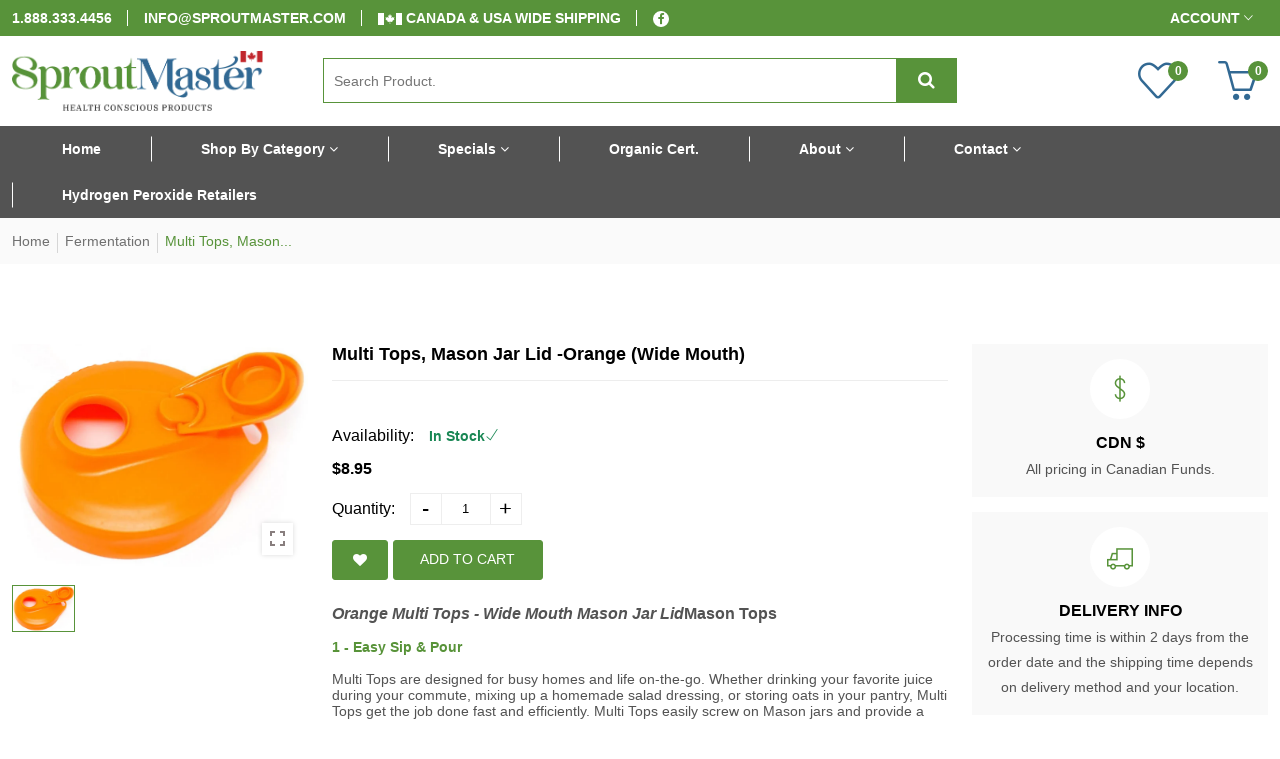

--- FILE ---
content_type: text/html; charset=utf-8
request_url: https://www.sproutmaster.com/collections/fermentation-products/products/multi-tops-orange-mason-jar-lid-wide-mouth
body_size: 30530
content:
<!doctype html>
<!--[if IE 9]> <html class="ie9 no-js supports-no-cookies" lang="en"> <![endif]-->
<!--[if (gt IE 9)|!(IE)]><!--> <html class="no-js supports-no-cookies " lang="en"> <!--<![endif]-->
<head>
  <!-- Basic and Helper page needs -->
  <meta charset="utf-8">
  <meta http-equiv="x-ua-compatible" content="IE=edge">
  <meta name="viewport" content="width=device-width,initial-scale=1">
  <meta name="theme-color" content="#58933a"><link rel="canonical" href="https://www.sproutmaster.com/products/multi-tops-orange-mason-jar-lid-wide-mouth"><link rel="shortcut icon" href="//www.sproutmaster.com/cdn/shop/files/favicon_32x32.png?v=1676095469" type="image/png" /><!-- Title and description -->
  
  <title>
  Multi tops
  
  
  
  &ndash; Sprout Master
  
  </title><meta name="description" content="multi tops"><!-- Helpers -->
  <!-- /snippets/social-meta-tags.liquid -->


  <meta property="og:type" content="product">
  <meta property="og:title" content="Multi Tops, Mason Jar Lid -Orange (Wide Mouth)">
  
    <meta property="og:image" content="http://www.sproutmaster.com/cdn/shop/products/mt-Orange-wideSGL_grande.jpg?v=1675330593">
    <meta property="og:image:secure_url" content="https://www.sproutmaster.com/cdn/shop/products/mt-Orange-wideSGL_grande.jpg?v=1675330593">
  
  <meta property="og:description" content="
Orange Multi Tops - Wide Mouth Mason Jar LidMason Tops


1 - Easy Sip &amp;amp; Pour


Multi Tops are designed for busy homes and life on-the-go. Whether drinking your favorite juice during your commute, mixing up a homemade salad dressing, or storing oats in your pantry, Multi Tops get the job done fast and efficiently. Multi Tops easily screw on Mason jars and provide a secure airtight seal.



1 Reusable Plastic Lid for Mason Jars with Sip/Pour Spout and Flip Cap;
Lid Includes a Removable Silicone Gasket for Easy Washing.



Sip Drinks, Mix and Pour Salad Dressings, and Store Dry Food all with Multi Tops
Airtight Seal and Cap for Storing Liquids at Home or On-the-Go; Cap Locks into Place whether Opened or Closed

 Designed for Wide Mouth Canning Jars (Ball, Kerr, Bernardin, etc.)



Dishwasher, Fridge, and Freezer Safe
BPA and Phthalate-Free Plastic Lid and Silicone Gasket
Not Intended for Heating or Boiling


">
  <meta property="og:price:amount" content="8.95">
  <meta property="og:price:currency" content="CAD">

<meta property="og:url" content="https://www.sproutmaster.com/products/multi-tops-orange-mason-jar-lid-wide-mouth">
<meta property="og:site_name" content="Sprout Master">




  <meta name="twitter:card" content="summary">


  <meta name="twitter:title" content="Multi Tops, Mason Jar Lid -Orange (Wide Mouth)">
  <meta name="twitter:description" content="
Orange Multi Tops - Wide Mouth Mason Jar LidMason Tops


1 - Easy Sip &amp;amp; Pour


Multi Tops are designed for busy homes and life on-the-go. Whether drinking your favorite juice during your commute,">
  <meta name="twitter:image" content="https://www.sproutmaster.com/cdn/shop/products/mt-Orange-wideSGL_grande.jpg?v=1675330593">
  <meta name="twitter:image:width" content="600">
  <meta name="twitter:image:height" content="600">



  <!-- Font Override CSS -->
  <link rel="preconnect" href="https://fonts.googleapis.com">
  <link rel="preconnect" href="https://fonts.gstatic.com" crossorigin>
  <link href="https://fonts.googleapis.com/css2?family=Inter:wght@400;700&display=swap" rel="stylesheet">
  <style type="text/css">
    body,h1,h2,h3,h4,h5,h6,p,blockquote,li,a,*:not(.fa):not([class*="pe-"]):not(.lni):not(i[class*="iccl-"]):not(i[class*="la"]):not(i[class*="fa"]):not(i[class*="ti"]):not(i[class*="icon"]):not(.jdgm-star){
      font-family: 'Inter' !important;
    }		 
  </style>
  <!-- Theme CSS -->
  <style>*,::after,::before{box-sizing:border-box}body{font-family: var(--font-stack-body);font-weight: var(--font-weight-body);font-style: var(--font-style-body);}h1,h2,h3,h4,h5,h6{font-family: var(--font-stack-header);font-weight: var(--font-weight-header);font-style: var(--font-style-header);}
    
    
    
    
    
    
    
  </style><link href="//www.sproutmaster.com/cdn/shop/t/4/assets/bootstrap.min.css?v=148578714325549562031652372616" rel="stylesheet" type="text/css" media="all" />
<link href="//www.sproutmaster.com/cdn/shop/t/4/assets/font-awesome.min.css?v=21869632697367095781652372619" rel="stylesheet" type="text/css" media="all" />
<link href="//www.sproutmaster.com/cdn/shop/t/4/assets/owl.carousel.min.css?v=70516089817612781961652372631" rel="stylesheet" type="text/css" media="all" />
<link href="//www.sproutmaster.com/cdn/shop/t/4/assets/owl.theme.default.min.css?v=135046118358282713361652372632" rel="stylesheet" type="text/css" media="all" />
<link href="//www.sproutmaster.com/cdn/shop/t/4/assets/swiper.min.css?v=168954572340863736781652372647" rel="stylesheet" type="text/css" media="all" />
<link href="//www.sproutmaster.com/cdn/shop/t/4/assets/themify-icons.css?v=17828378678609318721652372649" rel="stylesheet" type="text/css" media="all" />
<link href="//www.sproutmaster.com/cdn/shop/t/4/assets/simple-line-icons.css?v=49402511247700599821652372637" rel="stylesheet" type="text/css" media="all" />
<link href="//www.sproutmaster.com/cdn/shop/t/4/assets/ionicons.min.css?v=184364306120675196201652372626" rel="stylesheet" type="text/css" media="all" />
<link href="//www.sproutmaster.com/cdn/shop/t/4/assets/plugins.css?v=104516409424669372401652372634" rel="stylesheet" type="text/css" media="all" />

<link href="//www.sproutmaster.com/cdn/shop/t/4/assets/style.css?v=10066296422529298821694194194" rel="stylesheet" type="text/css" media="all" />
<link href="//www.sproutmaster.com/cdn/shop/t/4/assets/theme-custom.css?v=151053327434073025141764884737" rel="stylesheet" type="text/css" media="all" />
<link href="//www.sproutmaster.com/cdn/shop/t/4/assets/skin-theme.css?v=56667355182655996781759332188" rel="stylesheet" type="text/css" media="all" />

<!-- Header hook for plugins -->
  <script>window.performance && window.performance.mark && window.performance.mark('shopify.content_for_header.start');</script><meta id="shopify-digital-wallet" name="shopify-digital-wallet" content="/58181713973/digital_wallets/dialog">
<meta name="shopify-checkout-api-token" content="037718ef7334a5bf01e45442c50df53b">
<meta id="in-context-paypal-metadata" data-shop-id="58181713973" data-venmo-supported="false" data-environment="production" data-locale="en_US" data-paypal-v4="true" data-currency="CAD">
<link rel="alternate" type="application/json+oembed" href="https://www.sproutmaster.com/products/multi-tops-orange-mason-jar-lid-wide-mouth.oembed">
<script async="async" src="/checkouts/internal/preloads.js?locale=en-CA"></script>
<script id="shopify-features" type="application/json">{"accessToken":"037718ef7334a5bf01e45442c50df53b","betas":["rich-media-storefront-analytics"],"domain":"www.sproutmaster.com","predictiveSearch":true,"shopId":58181713973,"locale":"en"}</script>
<script>var Shopify = Shopify || {};
Shopify.shop = "sproutmaster.myshopify.com";
Shopify.locale = "en";
Shopify.currency = {"active":"CAD","rate":"1.0"};
Shopify.country = "CA";
Shopify.theme = {"name":"Sprout Master","id":124375924789,"schema_name":null,"schema_version":null,"theme_store_id":null,"role":"main"};
Shopify.theme.handle = "null";
Shopify.theme.style = {"id":null,"handle":null};
Shopify.cdnHost = "www.sproutmaster.com/cdn";
Shopify.routes = Shopify.routes || {};
Shopify.routes.root = "/";</script>
<script type="module">!function(o){(o.Shopify=o.Shopify||{}).modules=!0}(window);</script>
<script>!function(o){function n(){var o=[];function n(){o.push(Array.prototype.slice.apply(arguments))}return n.q=o,n}var t=o.Shopify=o.Shopify||{};t.loadFeatures=n(),t.autoloadFeatures=n()}(window);</script>
<script id="shop-js-analytics" type="application/json">{"pageType":"product"}</script>
<script defer="defer" async type="module" src="//www.sproutmaster.com/cdn/shopifycloud/shop-js/modules/v2/client.init-shop-cart-sync_C5BV16lS.en.esm.js"></script>
<script defer="defer" async type="module" src="//www.sproutmaster.com/cdn/shopifycloud/shop-js/modules/v2/chunk.common_CygWptCX.esm.js"></script>
<script type="module">
  await import("//www.sproutmaster.com/cdn/shopifycloud/shop-js/modules/v2/client.init-shop-cart-sync_C5BV16lS.en.esm.js");
await import("//www.sproutmaster.com/cdn/shopifycloud/shop-js/modules/v2/chunk.common_CygWptCX.esm.js");

  window.Shopify.SignInWithShop?.initShopCartSync?.({"fedCMEnabled":true,"windoidEnabled":true});

</script>
<script>(function() {
  var isLoaded = false;
  function asyncLoad() {
    if (isLoaded) return;
    isLoaded = true;
    var urls = ["https:\/\/customer-first-focus.b-cdn.net\/cffPCLoader_min.js?shop=sproutmaster.myshopify.com"];
    for (var i = 0; i < urls.length; i++) {
      var s = document.createElement('script');
      s.type = 'text/javascript';
      s.async = true;
      s.src = urls[i];
      var x = document.getElementsByTagName('script')[0];
      x.parentNode.insertBefore(s, x);
    }
  };
  if(window.attachEvent) {
    window.attachEvent('onload', asyncLoad);
  } else {
    window.addEventListener('load', asyncLoad, false);
  }
})();</script>
<script id="__st">var __st={"a":58181713973,"offset":-18000,"reqid":"fd83bc92-0426-4b28-9e9e-e0409e5f07f8-1768764803","pageurl":"www.sproutmaster.com\/collections\/fermentation-products\/products\/multi-tops-orange-mason-jar-lid-wide-mouth","u":"46a040531f11","p":"product","rtyp":"product","rid":7141961564213};</script>
<script>window.ShopifyPaypalV4VisibilityTracking = true;</script>
<script id="captcha-bootstrap">!function(){'use strict';const t='contact',e='account',n='new_comment',o=[[t,t],['blogs',n],['comments',n],[t,'customer']],c=[[e,'customer_login'],[e,'guest_login'],[e,'recover_customer_password'],[e,'create_customer']],r=t=>t.map((([t,e])=>`form[action*='/${t}']:not([data-nocaptcha='true']) input[name='form_type'][value='${e}']`)).join(','),a=t=>()=>t?[...document.querySelectorAll(t)].map((t=>t.form)):[];function s(){const t=[...o],e=r(t);return a(e)}const i='password',u='form_key',d=['recaptcha-v3-token','g-recaptcha-response','h-captcha-response',i],f=()=>{try{return window.sessionStorage}catch{return}},m='__shopify_v',_=t=>t.elements[u];function p(t,e,n=!1){try{const o=window.sessionStorage,c=JSON.parse(o.getItem(e)),{data:r}=function(t){const{data:e,action:n}=t;return t[m]||n?{data:e,action:n}:{data:t,action:n}}(c);for(const[e,n]of Object.entries(r))t.elements[e]&&(t.elements[e].value=n);n&&o.removeItem(e)}catch(o){console.error('form repopulation failed',{error:o})}}const l='form_type',E='cptcha';function T(t){t.dataset[E]=!0}const w=window,h=w.document,L='Shopify',v='ce_forms',y='captcha';let A=!1;((t,e)=>{const n=(g='f06e6c50-85a8-45c8-87d0-21a2b65856fe',I='https://cdn.shopify.com/shopifycloud/storefront-forms-hcaptcha/ce_storefront_forms_captcha_hcaptcha.v1.5.2.iife.js',D={infoText:'Protected by hCaptcha',privacyText:'Privacy',termsText:'Terms'},(t,e,n)=>{const o=w[L][v],c=o.bindForm;if(c)return c(t,g,e,D).then(n);var r;o.q.push([[t,g,e,D],n]),r=I,A||(h.body.append(Object.assign(h.createElement('script'),{id:'captcha-provider',async:!0,src:r})),A=!0)});var g,I,D;w[L]=w[L]||{},w[L][v]=w[L][v]||{},w[L][v].q=[],w[L][y]=w[L][y]||{},w[L][y].protect=function(t,e){n(t,void 0,e),T(t)},Object.freeze(w[L][y]),function(t,e,n,w,h,L){const[v,y,A,g]=function(t,e,n){const i=e?o:[],u=t?c:[],d=[...i,...u],f=r(d),m=r(i),_=r(d.filter((([t,e])=>n.includes(e))));return[a(f),a(m),a(_),s()]}(w,h,L),I=t=>{const e=t.target;return e instanceof HTMLFormElement?e:e&&e.form},D=t=>v().includes(t);t.addEventListener('submit',(t=>{const e=I(t);if(!e)return;const n=D(e)&&!e.dataset.hcaptchaBound&&!e.dataset.recaptchaBound,o=_(e),c=g().includes(e)&&(!o||!o.value);(n||c)&&t.preventDefault(),c&&!n&&(function(t){try{if(!f())return;!function(t){const e=f();if(!e)return;const n=_(t);if(!n)return;const o=n.value;o&&e.removeItem(o)}(t);const e=Array.from(Array(32),(()=>Math.random().toString(36)[2])).join('');!function(t,e){_(t)||t.append(Object.assign(document.createElement('input'),{type:'hidden',name:u})),t.elements[u].value=e}(t,e),function(t,e){const n=f();if(!n)return;const o=[...t.querySelectorAll(`input[type='${i}']`)].map((({name:t})=>t)),c=[...d,...o],r={};for(const[a,s]of new FormData(t).entries())c.includes(a)||(r[a]=s);n.setItem(e,JSON.stringify({[m]:1,action:t.action,data:r}))}(t,e)}catch(e){console.error('failed to persist form',e)}}(e),e.submit())}));const S=(t,e)=>{t&&!t.dataset[E]&&(n(t,e.some((e=>e===t))),T(t))};for(const o of['focusin','change'])t.addEventListener(o,(t=>{const e=I(t);D(e)&&S(e,y())}));const B=e.get('form_key'),M=e.get(l),P=B&&M;t.addEventListener('DOMContentLoaded',(()=>{const t=y();if(P)for(const e of t)e.elements[l].value===M&&p(e,B);[...new Set([...A(),...v().filter((t=>'true'===t.dataset.shopifyCaptcha))])].forEach((e=>S(e,t)))}))}(h,new URLSearchParams(w.location.search),n,t,e,['guest_login'])})(!0,!0)}();</script>
<script integrity="sha256-4kQ18oKyAcykRKYeNunJcIwy7WH5gtpwJnB7kiuLZ1E=" data-source-attribution="shopify.loadfeatures" defer="defer" src="//www.sproutmaster.com/cdn/shopifycloud/storefront/assets/storefront/load_feature-a0a9edcb.js" crossorigin="anonymous"></script>
<script data-source-attribution="shopify.dynamic_checkout.dynamic.init">var Shopify=Shopify||{};Shopify.PaymentButton=Shopify.PaymentButton||{isStorefrontPortableWallets:!0,init:function(){window.Shopify.PaymentButton.init=function(){};var t=document.createElement("script");t.src="https://www.sproutmaster.com/cdn/shopifycloud/portable-wallets/latest/portable-wallets.en.js",t.type="module",document.head.appendChild(t)}};
</script>
<script data-source-attribution="shopify.dynamic_checkout.buyer_consent">
  function portableWalletsHideBuyerConsent(e){var t=document.getElementById("shopify-buyer-consent"),n=document.getElementById("shopify-subscription-policy-button");t&&n&&(t.classList.add("hidden"),t.setAttribute("aria-hidden","true"),n.removeEventListener("click",e))}function portableWalletsShowBuyerConsent(e){var t=document.getElementById("shopify-buyer-consent"),n=document.getElementById("shopify-subscription-policy-button");t&&n&&(t.classList.remove("hidden"),t.removeAttribute("aria-hidden"),n.addEventListener("click",e))}window.Shopify?.PaymentButton&&(window.Shopify.PaymentButton.hideBuyerConsent=portableWalletsHideBuyerConsent,window.Shopify.PaymentButton.showBuyerConsent=portableWalletsShowBuyerConsent);
</script>
<script data-source-attribution="shopify.dynamic_checkout.cart.bootstrap">document.addEventListener("DOMContentLoaded",(function(){function t(){return document.querySelector("shopify-accelerated-checkout-cart, shopify-accelerated-checkout")}if(t())Shopify.PaymentButton.init();else{new MutationObserver((function(e,n){t()&&(Shopify.PaymentButton.init(),n.disconnect())})).observe(document.body,{childList:!0,subtree:!0})}}));
</script>
<link id="shopify-accelerated-checkout-styles" rel="stylesheet" media="screen" href="https://www.sproutmaster.com/cdn/shopifycloud/portable-wallets/latest/accelerated-checkout-backwards-compat.css" crossorigin="anonymous">
<style id="shopify-accelerated-checkout-cart">
        #shopify-buyer-consent {
  margin-top: 1em;
  display: inline-block;
  width: 100%;
}

#shopify-buyer-consent.hidden {
  display: none;
}

#shopify-subscription-policy-button {
  background: none;
  border: none;
  padding: 0;
  text-decoration: underline;
  font-size: inherit;
  cursor: pointer;
}

#shopify-subscription-policy-button::before {
  box-shadow: none;
}

      </style>

<script>window.performance && window.performance.mark && window.performance.mark('shopify.content_for_header.end');</script> 
 <style type="text/css" id="nitro-fontify" >
</style>

  <!-- /snippets/oldIE-js.liquid -->


<!--[if lt IE 9]>
<script src="//cdnjs.cloudflare.com/ajax/libs/html5shiv/3.7.2/html5shiv.min.js" type="text/javascript"></script>
<script src="//www.sproutmaster.com/cdn/shop/t/4/assets/respond.min.js?v=52248677837542619231652372637" type="text/javascript"></script>
<link href="//www.sproutmaster.com/cdn/shop/t/4/assets/respond-proxy.html" id="respond-proxy" rel="respond-proxy" />
<link href="//www.sproutmaster.com/search?q=2440c12775ed1a0f3aef1d9d9c1568ab" id="respond-redirect" rel="respond-redirect" />
<script src="//www.sproutmaster.com/search?q=2440c12775ed1a0f3aef1d9d9c1568ab" type="text/javascript"></script>
<![endif]-->


  <!-- JS --><script src="//www.sproutmaster.com/cdn/shop/t/4/assets/modernizr-2.8.3.min.js?v=174727525422211915231652372630"></script>
<script src="//www.sproutmaster.com/cdn/shop/t/4/assets/jquery-1.12.0.min.js?v=180303338299147220221652372627"></script>
<script src="//www.sproutmaster.com/cdn/shop/t/4/assets/popper.min.js?v=183925064573163857831652372635"></script>
<script src="//www.sproutmaster.com/cdn/shop/t/4/assets/bootstrap.bundle.min.js?v=178806464053651140501652372615"></script>
<script src="//www.sproutmaster.com/cdn/shop/t/4/assets/plugins.js?v=13735872287495472721652372635"></script>
<script src="//www.sproutmaster.com/cdn/shop/t/4/assets/owl.carousel.min.js?v=97891440811553454251652372631"></script>
<script src="//www.sproutmaster.com/cdn/shop/t/4/assets/swiper.min.js?v=125509845551321791351652372647"></script>
<script src="//www.sproutmaster.com/cdn/shop/t/4/assets/jquery.lazyload.min.js?v=52017726365333097691652372629"></script>
<script src="//www.sproutmaster.com/cdn/shop/t/4/assets/imagesloaded.pkgd.min.js?v=58209854333173575541652372626"></script>
<script src="//www.sproutmaster.com/cdn/shop/t/4/assets/jquery.isotope.min.js?v=91911861347149225011652372628"></script>
<!-- Ajax Cart js -->
<script src="//www.sproutmaster.com/cdn/shopifycloud/storefront/assets/themes_support/option_selection-b017cd28.js"></script>
<script src="//www.sproutmaster.com/cdn/shopifycloud/storefront/assets/themes_support/api.jquery-7ab1a3a4.js"></script>
<script src="//www.sproutmaster.com/cdn/shop/t/4/assets/main.js?v=178654893567189011251671118230"></script>

  <script src="//www.sproutmaster.com/cdn/shopifycloud/storefront/assets/themes_support/shopify_common-5f594365.js" type="text/javascript"></script>
  
<!-- BEGIN app block: shopify://apps/persistent-cart/blocks/script_js/4ce05194-341e-4641-aaf4-5a8dad5444cb --><script>
  window.cffPCLiquidPlaced = true;
</script>







  
  
  <script defer src="https://cdn.shopify.com/extensions/019a793c-ad27-7882-8471-201b37e34f5e/persistent-cart-66/assets/cffPC.production.min.js" onerror="this.onerror=null;this.remove();var s=document.createElement('script');s.defer=true;s.src='https://customer-first-focus.b-cdn.net/cffPC.production.min.js';document.head.appendChild(s);"></script>




<!-- END app block --><link href="https://monorail-edge.shopifysvc.com" rel="dns-prefetch">
<script>(function(){if ("sendBeacon" in navigator && "performance" in window) {try {var session_token_from_headers = performance.getEntriesByType('navigation')[0].serverTiming.find(x => x.name == '_s').description;} catch {var session_token_from_headers = undefined;}var session_cookie_matches = document.cookie.match(/_shopify_s=([^;]*)/);var session_token_from_cookie = session_cookie_matches && session_cookie_matches.length === 2 ? session_cookie_matches[1] : "";var session_token = session_token_from_headers || session_token_from_cookie || "";function handle_abandonment_event(e) {var entries = performance.getEntries().filter(function(entry) {return /monorail-edge.shopifysvc.com/.test(entry.name);});if (!window.abandonment_tracked && entries.length === 0) {window.abandonment_tracked = true;var currentMs = Date.now();var navigation_start = performance.timing.navigationStart;var payload = {shop_id: 58181713973,url: window.location.href,navigation_start,duration: currentMs - navigation_start,session_token,page_type: "product"};window.navigator.sendBeacon("https://monorail-edge.shopifysvc.com/v1/produce", JSON.stringify({schema_id: "online_store_buyer_site_abandonment/1.1",payload: payload,metadata: {event_created_at_ms: currentMs,event_sent_at_ms: currentMs}}));}}window.addEventListener('pagehide', handle_abandonment_event);}}());</script>
<script id="web-pixels-manager-setup">(function e(e,d,r,n,o){if(void 0===o&&(o={}),!Boolean(null===(a=null===(i=window.Shopify)||void 0===i?void 0:i.analytics)||void 0===a?void 0:a.replayQueue)){var i,a;window.Shopify=window.Shopify||{};var t=window.Shopify;t.analytics=t.analytics||{};var s=t.analytics;s.replayQueue=[],s.publish=function(e,d,r){return s.replayQueue.push([e,d,r]),!0};try{self.performance.mark("wpm:start")}catch(e){}var l=function(){var e={modern:/Edge?\/(1{2}[4-9]|1[2-9]\d|[2-9]\d{2}|\d{4,})\.\d+(\.\d+|)|Firefox\/(1{2}[4-9]|1[2-9]\d|[2-9]\d{2}|\d{4,})\.\d+(\.\d+|)|Chrom(ium|e)\/(9{2}|\d{3,})\.\d+(\.\d+|)|(Maci|X1{2}).+ Version\/(15\.\d+|(1[6-9]|[2-9]\d|\d{3,})\.\d+)([,.]\d+|)( \(\w+\)|)( Mobile\/\w+|) Safari\/|Chrome.+OPR\/(9{2}|\d{3,})\.\d+\.\d+|(CPU[ +]OS|iPhone[ +]OS|CPU[ +]iPhone|CPU IPhone OS|CPU iPad OS)[ +]+(15[._]\d+|(1[6-9]|[2-9]\d|\d{3,})[._]\d+)([._]\d+|)|Android:?[ /-](13[3-9]|1[4-9]\d|[2-9]\d{2}|\d{4,})(\.\d+|)(\.\d+|)|Android.+Firefox\/(13[5-9]|1[4-9]\d|[2-9]\d{2}|\d{4,})\.\d+(\.\d+|)|Android.+Chrom(ium|e)\/(13[3-9]|1[4-9]\d|[2-9]\d{2}|\d{4,})\.\d+(\.\d+|)|SamsungBrowser\/([2-9]\d|\d{3,})\.\d+/,legacy:/Edge?\/(1[6-9]|[2-9]\d|\d{3,})\.\d+(\.\d+|)|Firefox\/(5[4-9]|[6-9]\d|\d{3,})\.\d+(\.\d+|)|Chrom(ium|e)\/(5[1-9]|[6-9]\d|\d{3,})\.\d+(\.\d+|)([\d.]+$|.*Safari\/(?![\d.]+ Edge\/[\d.]+$))|(Maci|X1{2}).+ Version\/(10\.\d+|(1[1-9]|[2-9]\d|\d{3,})\.\d+)([,.]\d+|)( \(\w+\)|)( Mobile\/\w+|) Safari\/|Chrome.+OPR\/(3[89]|[4-9]\d|\d{3,})\.\d+\.\d+|(CPU[ +]OS|iPhone[ +]OS|CPU[ +]iPhone|CPU IPhone OS|CPU iPad OS)[ +]+(10[._]\d+|(1[1-9]|[2-9]\d|\d{3,})[._]\d+)([._]\d+|)|Android:?[ /-](13[3-9]|1[4-9]\d|[2-9]\d{2}|\d{4,})(\.\d+|)(\.\d+|)|Mobile Safari.+OPR\/([89]\d|\d{3,})\.\d+\.\d+|Android.+Firefox\/(13[5-9]|1[4-9]\d|[2-9]\d{2}|\d{4,})\.\d+(\.\d+|)|Android.+Chrom(ium|e)\/(13[3-9]|1[4-9]\d|[2-9]\d{2}|\d{4,})\.\d+(\.\d+|)|Android.+(UC? ?Browser|UCWEB|U3)[ /]?(15\.([5-9]|\d{2,})|(1[6-9]|[2-9]\d|\d{3,})\.\d+)\.\d+|SamsungBrowser\/(5\.\d+|([6-9]|\d{2,})\.\d+)|Android.+MQ{2}Browser\/(14(\.(9|\d{2,})|)|(1[5-9]|[2-9]\d|\d{3,})(\.\d+|))(\.\d+|)|K[Aa][Ii]OS\/(3\.\d+|([4-9]|\d{2,})\.\d+)(\.\d+|)/},d=e.modern,r=e.legacy,n=navigator.userAgent;return n.match(d)?"modern":n.match(r)?"legacy":"unknown"}(),u="modern"===l?"modern":"legacy",c=(null!=n?n:{modern:"",legacy:""})[u],f=function(e){return[e.baseUrl,"/wpm","/b",e.hashVersion,"modern"===e.buildTarget?"m":"l",".js"].join("")}({baseUrl:d,hashVersion:r,buildTarget:u}),m=function(e){var d=e.version,r=e.bundleTarget,n=e.surface,o=e.pageUrl,i=e.monorailEndpoint;return{emit:function(e){var a=e.status,t=e.errorMsg,s=(new Date).getTime(),l=JSON.stringify({metadata:{event_sent_at_ms:s},events:[{schema_id:"web_pixels_manager_load/3.1",payload:{version:d,bundle_target:r,page_url:o,status:a,surface:n,error_msg:t},metadata:{event_created_at_ms:s}}]});if(!i)return console&&console.warn&&console.warn("[Web Pixels Manager] No Monorail endpoint provided, skipping logging."),!1;try{return self.navigator.sendBeacon.bind(self.navigator)(i,l)}catch(e){}var u=new XMLHttpRequest;try{return u.open("POST",i,!0),u.setRequestHeader("Content-Type","text/plain"),u.send(l),!0}catch(e){return console&&console.warn&&console.warn("[Web Pixels Manager] Got an unhandled error while logging to Monorail."),!1}}}}({version:r,bundleTarget:l,surface:e.surface,pageUrl:self.location.href,monorailEndpoint:e.monorailEndpoint});try{o.browserTarget=l,function(e){var d=e.src,r=e.async,n=void 0===r||r,o=e.onload,i=e.onerror,a=e.sri,t=e.scriptDataAttributes,s=void 0===t?{}:t,l=document.createElement("script"),u=document.querySelector("head"),c=document.querySelector("body");if(l.async=n,l.src=d,a&&(l.integrity=a,l.crossOrigin="anonymous"),s)for(var f in s)if(Object.prototype.hasOwnProperty.call(s,f))try{l.dataset[f]=s[f]}catch(e){}if(o&&l.addEventListener("load",o),i&&l.addEventListener("error",i),u)u.appendChild(l);else{if(!c)throw new Error("Did not find a head or body element to append the script");c.appendChild(l)}}({src:f,async:!0,onload:function(){if(!function(){var e,d;return Boolean(null===(d=null===(e=window.Shopify)||void 0===e?void 0:e.analytics)||void 0===d?void 0:d.initialized)}()){var d=window.webPixelsManager.init(e)||void 0;if(d){var r=window.Shopify.analytics;r.replayQueue.forEach((function(e){var r=e[0],n=e[1],o=e[2];d.publishCustomEvent(r,n,o)})),r.replayQueue=[],r.publish=d.publishCustomEvent,r.visitor=d.visitor,r.initialized=!0}}},onerror:function(){return m.emit({status:"failed",errorMsg:"".concat(f," has failed to load")})},sri:function(e){var d=/^sha384-[A-Za-z0-9+/=]+$/;return"string"==typeof e&&d.test(e)}(c)?c:"",scriptDataAttributes:o}),m.emit({status:"loading"})}catch(e){m.emit({status:"failed",errorMsg:(null==e?void 0:e.message)||"Unknown error"})}}})({shopId: 58181713973,storefrontBaseUrl: "https://www.sproutmaster.com",extensionsBaseUrl: "https://extensions.shopifycdn.com/cdn/shopifycloud/web-pixels-manager",monorailEndpoint: "https://monorail-edge.shopifysvc.com/unstable/produce_batch",surface: "storefront-renderer",enabledBetaFlags: ["2dca8a86"],webPixelsConfigList: [{"id":"430243893","configuration":"{\"config\":\"{\\\"pixel_id\\\":\\\"G-F0L1H575P6\\\",\\\"gtag_events\\\":[{\\\"type\\\":\\\"purchase\\\",\\\"action_label\\\":\\\"G-F0L1H575P6\\\"},{\\\"type\\\":\\\"page_view\\\",\\\"action_label\\\":\\\"G-F0L1H575P6\\\"},{\\\"type\\\":\\\"view_item\\\",\\\"action_label\\\":\\\"G-F0L1H575P6\\\"},{\\\"type\\\":\\\"search\\\",\\\"action_label\\\":\\\"G-F0L1H575P6\\\"},{\\\"type\\\":\\\"add_to_cart\\\",\\\"action_label\\\":\\\"G-F0L1H575P6\\\"},{\\\"type\\\":\\\"begin_checkout\\\",\\\"action_label\\\":\\\"G-F0L1H575P6\\\"},{\\\"type\\\":\\\"add_payment_info\\\",\\\"action_label\\\":\\\"G-F0L1H575P6\\\"}],\\\"enable_monitoring_mode\\\":false}\"}","eventPayloadVersion":"v1","runtimeContext":"OPEN","scriptVersion":"b2a88bafab3e21179ed38636efcd8a93","type":"APP","apiClientId":1780363,"privacyPurposes":[],"dataSharingAdjustments":{"protectedCustomerApprovalScopes":["read_customer_address","read_customer_email","read_customer_name","read_customer_personal_data","read_customer_phone"]}},{"id":"shopify-app-pixel","configuration":"{}","eventPayloadVersion":"v1","runtimeContext":"STRICT","scriptVersion":"0450","apiClientId":"shopify-pixel","type":"APP","privacyPurposes":["ANALYTICS","MARKETING"]},{"id":"shopify-custom-pixel","eventPayloadVersion":"v1","runtimeContext":"LAX","scriptVersion":"0450","apiClientId":"shopify-pixel","type":"CUSTOM","privacyPurposes":["ANALYTICS","MARKETING"]}],isMerchantRequest: false,initData: {"shop":{"name":"Sprout Master","paymentSettings":{"currencyCode":"CAD"},"myshopifyDomain":"sproutmaster.myshopify.com","countryCode":"CA","storefrontUrl":"https:\/\/www.sproutmaster.com"},"customer":null,"cart":null,"checkout":null,"productVariants":[{"price":{"amount":8.95,"currencyCode":"CAD"},"product":{"title":"Multi Tops, Mason Jar Lid -Orange (Wide Mouth)","vendor":"Sprout Master","id":"7141961564213","untranslatedTitle":"Multi Tops, Mason Jar Lid -Orange (Wide Mouth)","url":"\/products\/multi-tops-orange-mason-jar-lid-wide-mouth","type":"MASON TOPS"},"id":"42100951154741","image":{"src":"\/\/www.sproutmaster.com\/cdn\/shop\/products\/mt-Orange-wideSGL.jpg?v=1675330593"},"sku":"SKU-891","title":"Default Title","untranslatedTitle":"Default Title"}],"purchasingCompany":null},},"https://www.sproutmaster.com/cdn","fcfee988w5aeb613cpc8e4bc33m6693e112",{"modern":"","legacy":""},{"shopId":"58181713973","storefrontBaseUrl":"https:\/\/www.sproutmaster.com","extensionBaseUrl":"https:\/\/extensions.shopifycdn.com\/cdn\/shopifycloud\/web-pixels-manager","surface":"storefront-renderer","enabledBetaFlags":"[\"2dca8a86\"]","isMerchantRequest":"false","hashVersion":"fcfee988w5aeb613cpc8e4bc33m6693e112","publish":"custom","events":"[[\"page_viewed\",{}],[\"product_viewed\",{\"productVariant\":{\"price\":{\"amount\":8.95,\"currencyCode\":\"CAD\"},\"product\":{\"title\":\"Multi Tops, Mason Jar Lid -Orange (Wide Mouth)\",\"vendor\":\"Sprout Master\",\"id\":\"7141961564213\",\"untranslatedTitle\":\"Multi Tops, Mason Jar Lid -Orange (Wide Mouth)\",\"url\":\"\/products\/multi-tops-orange-mason-jar-lid-wide-mouth\",\"type\":\"MASON TOPS\"},\"id\":\"42100951154741\",\"image\":{\"src\":\"\/\/www.sproutmaster.com\/cdn\/shop\/products\/mt-Orange-wideSGL.jpg?v=1675330593\"},\"sku\":\"SKU-891\",\"title\":\"Default Title\",\"untranslatedTitle\":\"Default Title\"}}]]"});</script><script>
  window.ShopifyAnalytics = window.ShopifyAnalytics || {};
  window.ShopifyAnalytics.meta = window.ShopifyAnalytics.meta || {};
  window.ShopifyAnalytics.meta.currency = 'CAD';
  var meta = {"product":{"id":7141961564213,"gid":"gid:\/\/shopify\/Product\/7141961564213","vendor":"Sprout Master","type":"MASON TOPS","handle":"multi-tops-orange-mason-jar-lid-wide-mouth","variants":[{"id":42100951154741,"price":895,"name":"Multi Tops, Mason Jar Lid -Orange (Wide Mouth)","public_title":null,"sku":"SKU-891"}],"remote":false},"page":{"pageType":"product","resourceType":"product","resourceId":7141961564213,"requestId":"fd83bc92-0426-4b28-9e9e-e0409e5f07f8-1768764803"}};
  for (var attr in meta) {
    window.ShopifyAnalytics.meta[attr] = meta[attr];
  }
</script>
<script class="analytics">
  (function () {
    var customDocumentWrite = function(content) {
      var jquery = null;

      if (window.jQuery) {
        jquery = window.jQuery;
      } else if (window.Checkout && window.Checkout.$) {
        jquery = window.Checkout.$;
      }

      if (jquery) {
        jquery('body').append(content);
      }
    };

    var hasLoggedConversion = function(token) {
      if (token) {
        return document.cookie.indexOf('loggedConversion=' + token) !== -1;
      }
      return false;
    }

    var setCookieIfConversion = function(token) {
      if (token) {
        var twoMonthsFromNow = new Date(Date.now());
        twoMonthsFromNow.setMonth(twoMonthsFromNow.getMonth() + 2);

        document.cookie = 'loggedConversion=' + token + '; expires=' + twoMonthsFromNow;
      }
    }

    var trekkie = window.ShopifyAnalytics.lib = window.trekkie = window.trekkie || [];
    if (trekkie.integrations) {
      return;
    }
    trekkie.methods = [
      'identify',
      'page',
      'ready',
      'track',
      'trackForm',
      'trackLink'
    ];
    trekkie.factory = function(method) {
      return function() {
        var args = Array.prototype.slice.call(arguments);
        args.unshift(method);
        trekkie.push(args);
        return trekkie;
      };
    };
    for (var i = 0; i < trekkie.methods.length; i++) {
      var key = trekkie.methods[i];
      trekkie[key] = trekkie.factory(key);
    }
    trekkie.load = function(config) {
      trekkie.config = config || {};
      trekkie.config.initialDocumentCookie = document.cookie;
      var first = document.getElementsByTagName('script')[0];
      var script = document.createElement('script');
      script.type = 'text/javascript';
      script.onerror = function(e) {
        var scriptFallback = document.createElement('script');
        scriptFallback.type = 'text/javascript';
        scriptFallback.onerror = function(error) {
                var Monorail = {
      produce: function produce(monorailDomain, schemaId, payload) {
        var currentMs = new Date().getTime();
        var event = {
          schema_id: schemaId,
          payload: payload,
          metadata: {
            event_created_at_ms: currentMs,
            event_sent_at_ms: currentMs
          }
        };
        return Monorail.sendRequest("https://" + monorailDomain + "/v1/produce", JSON.stringify(event));
      },
      sendRequest: function sendRequest(endpointUrl, payload) {
        // Try the sendBeacon API
        if (window && window.navigator && typeof window.navigator.sendBeacon === 'function' && typeof window.Blob === 'function' && !Monorail.isIos12()) {
          var blobData = new window.Blob([payload], {
            type: 'text/plain'
          });

          if (window.navigator.sendBeacon(endpointUrl, blobData)) {
            return true;
          } // sendBeacon was not successful

        } // XHR beacon

        var xhr = new XMLHttpRequest();

        try {
          xhr.open('POST', endpointUrl);
          xhr.setRequestHeader('Content-Type', 'text/plain');
          xhr.send(payload);
        } catch (e) {
          console.log(e);
        }

        return false;
      },
      isIos12: function isIos12() {
        return window.navigator.userAgent.lastIndexOf('iPhone; CPU iPhone OS 12_') !== -1 || window.navigator.userAgent.lastIndexOf('iPad; CPU OS 12_') !== -1;
      }
    };
    Monorail.produce('monorail-edge.shopifysvc.com',
      'trekkie_storefront_load_errors/1.1',
      {shop_id: 58181713973,
      theme_id: 124375924789,
      app_name: "storefront",
      context_url: window.location.href,
      source_url: "//www.sproutmaster.com/cdn/s/trekkie.storefront.cd680fe47e6c39ca5d5df5f0a32d569bc48c0f27.min.js"});

        };
        scriptFallback.async = true;
        scriptFallback.src = '//www.sproutmaster.com/cdn/s/trekkie.storefront.cd680fe47e6c39ca5d5df5f0a32d569bc48c0f27.min.js';
        first.parentNode.insertBefore(scriptFallback, first);
      };
      script.async = true;
      script.src = '//www.sproutmaster.com/cdn/s/trekkie.storefront.cd680fe47e6c39ca5d5df5f0a32d569bc48c0f27.min.js';
      first.parentNode.insertBefore(script, first);
    };
    trekkie.load(
      {"Trekkie":{"appName":"storefront","development":false,"defaultAttributes":{"shopId":58181713973,"isMerchantRequest":null,"themeId":124375924789,"themeCityHash":"10694044649855176826","contentLanguage":"en","currency":"CAD","eventMetadataId":"8a67d7f0-c7a0-4df8-99f2-48113e621a0c"},"isServerSideCookieWritingEnabled":true,"monorailRegion":"shop_domain","enabledBetaFlags":["65f19447"]},"Session Attribution":{},"S2S":{"facebookCapiEnabled":false,"source":"trekkie-storefront-renderer","apiClientId":580111}}
    );

    var loaded = false;
    trekkie.ready(function() {
      if (loaded) return;
      loaded = true;

      window.ShopifyAnalytics.lib = window.trekkie;

      var originalDocumentWrite = document.write;
      document.write = customDocumentWrite;
      try { window.ShopifyAnalytics.merchantGoogleAnalytics.call(this); } catch(error) {};
      document.write = originalDocumentWrite;

      window.ShopifyAnalytics.lib.page(null,{"pageType":"product","resourceType":"product","resourceId":7141961564213,"requestId":"fd83bc92-0426-4b28-9e9e-e0409e5f07f8-1768764803","shopifyEmitted":true});

      var match = window.location.pathname.match(/checkouts\/(.+)\/(thank_you|post_purchase)/)
      var token = match? match[1]: undefined;
      if (!hasLoggedConversion(token)) {
        setCookieIfConversion(token);
        window.ShopifyAnalytics.lib.track("Viewed Product",{"currency":"CAD","variantId":42100951154741,"productId":7141961564213,"productGid":"gid:\/\/shopify\/Product\/7141961564213","name":"Multi Tops, Mason Jar Lid -Orange (Wide Mouth)","price":"8.95","sku":"SKU-891","brand":"Sprout Master","variant":null,"category":"MASON TOPS","nonInteraction":true,"remote":false},undefined,undefined,{"shopifyEmitted":true});
      window.ShopifyAnalytics.lib.track("monorail:\/\/trekkie_storefront_viewed_product\/1.1",{"currency":"CAD","variantId":42100951154741,"productId":7141961564213,"productGid":"gid:\/\/shopify\/Product\/7141961564213","name":"Multi Tops, Mason Jar Lid -Orange (Wide Mouth)","price":"8.95","sku":"SKU-891","brand":"Sprout Master","variant":null,"category":"MASON TOPS","nonInteraction":true,"remote":false,"referer":"https:\/\/www.sproutmaster.com\/collections\/fermentation-products\/products\/multi-tops-orange-mason-jar-lid-wide-mouth"});
      }
    });


        var eventsListenerScript = document.createElement('script');
        eventsListenerScript.async = true;
        eventsListenerScript.src = "//www.sproutmaster.com/cdn/shopifycloud/storefront/assets/shop_events_listener-3da45d37.js";
        document.getElementsByTagName('head')[0].appendChild(eventsListenerScript);

})();</script>
<script
  defer
  src="https://www.sproutmaster.com/cdn/shopifycloud/perf-kit/shopify-perf-kit-3.0.4.min.js"
  data-application="storefront-renderer"
  data-shop-id="58181713973"
  data-render-region="gcp-us-central1"
  data-page-type="product"
  data-theme-instance-id="124375924789"
  data-theme-name=""
  data-theme-version=""
  data-monorail-region="shop_domain"
  data-resource-timing-sampling-rate="10"
  data-shs="true"
  data-shs-beacon="true"
  data-shs-export-with-fetch="true"
  data-shs-logs-sample-rate="1"
  data-shs-beacon-endpoint="https://www.sproutmaster.com/api/collect"
></script>
</head>

<body id="multi-tops" class="template-product">

            
              <!-- "snippets/socialshopwave-helper.liquid" was not rendered, the associated app was uninstalled -->
            
  </div><div class="top-notification-bar">
  <div class="container">
    <div class="row">
      <div class="col">
        <ul class="notification-entry">
          <li class="notify-wrap">
            <ul class="notification-texts">
            
              <li><a href="tel:1.888.333.4456">1.888.333.4456</a></li>
            
            
              <li><a href="mailto:info@sproutmaster.com">info@sproutmaster.com</a></li>
            
            
              <li><img src="https://cdn.shopify.com/s/files/1/0581/8171/3973/files/Canada_icon_white.png?v=1655845560" alt=""> Canada & USA  Wide Shipping</li>
            
              <li>
                
                <span><a href="https://www.facebook.com/SproutMasterCanada" target="_blank" aria-label="Facebook"><i class="fa fa-facebook"></i></a></span>
                
                
                
                
                
                
                
              </li>
            </ul>
          </li>
          <li class="notify-wrap">
            <div class="notification-option">
              
              
              <div class="user-wrap ele-wrap">
                <a href="/account" class="acc-ti" title="">Account <i class="ion-ios-arrow-down"></i></a>
                <div class="top-dropdown">
                  
                  <div class="acc-desk">
                    <div class="acc">
                      <div class="acc-re-lo">
                        <a href="/account/register">Register</a>
                        <a href="/account/login">Log in</a>
                      </div>
                    </div>
                  </div>
                  
                  <a href="/checkout"><span>Checkout</span></a>
                  <a href="/pages/wishlist"><span>My Wishlist</span></a>
                  <a href="/account"><span>Order History</span></a>
                  <a href="/cart" class="ft-sublink">My Cart</a>
                </div>
              </div>
                
              
            </div>
          </li>
        </ul>
        
      </div>
    </div>
  </div>
</div>
<style type="text/css">
  /*curerncy*/
.menu-currency{
  position: relative;
}
.menu-currency button{
  color: #fff;
  position: relative;
  font-size: 14px;
  display: flex;
  align-items: center;
}
.menu-currency ul{
  position: absolute;
  right: 0;
  width: max-content;
  top: calc(100% - -15px);
  background-color: #fff;
  z-index: 3;
  box-shadow: 0 0 35px rgb(0 0 0 / 10%);
  border-radius: 4px;
}
.menu-currency ul li{
  padding: 0 15px;
  margin-top: 10px;
}
.menu-currency ul li:first-child{
  margin-top: 15px;
}
.menu-currency ul li:last-child{
  margin-bottom: 15px;
}
.menu-currency ul li.active a{
  color: #58933a;
}
</style>
<div id="shopify-section-header" class="shopify-section">

<div class="header-area header-sticky">
  <div class="header-main-area">
    <div class="container">
      <div class="header-main">
        <div class="logo header-element"><a href="/" class="theme-logo">
  <img src="//www.sproutmaster.com/cdn/shop/files/Sprout_Master_logo_main.png?v=1655752053" alt="Sprout Master">
</a></div>
        
        <div class="seaarch header-element">
          <div class="search-wrap">
            <div class="main-search-active">
              <div class="sidebar-search-input">
                <form id="form-search-header" action="/search" method="get" class="search-bar site-header__search" role="search">
                  <div class="form-search">
                    <input type="search" name="q" value="" placeholder="Search Product." id="search" required class="input-text">
                    <button class="search-btn" type="submit"><i class="fa fa-search"></i></button>
                  </div>
                </form>
              </div>
            </div>
          </div>
        </div>
        
        <div class="header-element right-block-box">
          
          <ul class="shop-element">
            <li class="toggler-wrap">
              <button class="navbar-toggler" type="button" data-bs-toggle="collapse" data-bs-target="#navbarContent">
                <i class="icon-menu"></i>
              </button>
            </li>
            
            <li class="search-wrap">
              <button type="button" class="search-mobile-btn" data-bs-toggle="modal" data-bs-target="#searchmodal"><i class="ion-ios-search-strong"></i></button>
            </li>
            

            <li class="wishlist-wrap ele-wrap">
              
<div class="wishlist">
	<a class="header-wishlist-btn" href="/account/login" title="Wishlist">
	  <i class="icon-heart"></i>
	  <span class="wishlist-counter"></span>
	</a>
</div>

            </li>
            
            
            
            <li class="cart-wrap ele-wrap">
              <div class="shopping-widget">
                <div class="shopping-cart">
                  <a href="javascript:void(0)" class="cart-count">
            		
                    <i class="icon-basket"></i>
                    
                    <span id="cart-total" class="bigcounter">0</span>
                  </a>
                </div>
              </div>
            </li>
          </ul>
        </div>
      </div>
    </div>
  </div>
</div>
<div class="header-bottom-area">
  <div class="container">
    <div class="vega-content">
      <div class="main-menu-area header-element">
        <nav class="main-navigation navbar-expand-xl">
          <div class="box-header">
            <button class="close-box" type="button"><i class="ion-close-round"></i></button>
          </div>
          <ul class="main-menu">
  
  
  
  <li class="menu-link">
    <a href="/" class="link-title">
      <span>Home</span>
    </a>
    <a href="/" class="link-title link-title-lg">
      <span>Home</span>
    </a>
  </li>
  
  
  
  
  <li class="menu-link parant">
    <a class="link-title" href="/collections/all">
      <span>Shop By Category</span>
      <i class="fa fa-angle-down"></i>
    </a>
    <a data-bs-toggle="collapse" href="#collapse-shop-by-category" class="link-title link-title-lg">
      <span>Shop By Category</span>
      <i class="fa fa-angle-down"></i>
    </a>
    <ul class="dropdown-submenu collapse" id="collapse-shop-by-category">
      
      
      
      

      <li class="submenu-li parant">
        <a href="/collections/35-food-grade-hydrogen-peroxide" class="sublink-title">35% Food Grade Hydrogen Peroxide</a>
      </li>

    
    
    
      
      
      <li class="megamenu-li parant">
        <a href="/collections/sprouting" class="sublink-url">
          <span>Sprouting</span>
          <i class="fa fa-angle-down"></i>
        </a>
        <a data-bs-toggle="collapse" href="#collapse-sprouting" class="sublink-title">
          <span>Sprouting</span>
          <i class="fa fa-angle-down"></i>
        </a>
        <ul class="dropdown-supmenu collapse" id="collapse-sprouting">
          
          <li class="supmenu-li">
            <a href="https://cdn.shopify.com/s/files/1/0581/8171/3973/files/Sprouting_Jar_in_water_Instructions.pdf?v=1727891135" class="suplink-title">Sprouting Instructions</a>
          </li>
          
          <li class="supmenu-li">
            <a href="/collections/seeds-grains-1" class="suplink-title">Seeds & Grains</a>
          </li>
          
          <li class="supmenu-li">
            <a href="/collections/226gr-seeds" class="suplink-title">226gr Seeds</a>
          </li>
          
          <li class="supmenu-li">
            <a href="/collections/seed-mixes" class="suplink-title">Seed Mixes</a>
          </li>
          
          <li class="supmenu-li">
            <a href="/collections/plant-nutrition" class="suplink-title">Plant Nutrition</a>
          </li>
          
          <li class="supmenu-li">
            <a href="/collections/sprouting-supplies" class="suplink-title">Sprouting Supplies</a>
          </li>
          
        </ul>
      </li>

      
    
      
      
      <li class="megamenu-li parant">
        <a href="/collections/fruit-nuts" class="sublink-url">
          <span>Fruit / Nuts / Snacks</span>
          <i class="fa fa-angle-down"></i>
        </a>
        <a data-bs-toggle="collapse" href="#collapse-fruit-nuts-snacks" class="sublink-title">
          <span>Fruit / Nuts / Snacks</span>
          <i class="fa fa-angle-down"></i>
        </a>
        <ul class="dropdown-supmenu collapse" id="collapse-fruit-nuts-snacks">
          
          <li class="supmenu-li">
            <a href="/collections/coconut" class="suplink-title">Coconut</a>
          </li>
          
          <li class="supmenu-li">
            <a href="/collections/cocoa" class="suplink-title">Cocoa</a>
          </li>
          
          <li class="supmenu-li">
            <a href="/collections/fruit" class="suplink-title">Dried Fruits</a>
          </li>
          
          <li class="supmenu-li">
            <a href="/collections/nuts" class="suplink-title">Nuts</a>
          </li>
          
          <li class="supmenu-li">
            <a href="/collections/snacks" class="suplink-title">Snacks</a>
          </li>
          
          <li class="supmenu-li">
            <a href="/collections/sweets-pastilles-st-claires" class="suplink-title">Sweets & Pastilles, St. Claire's</a>
          </li>
          
        </ul>
      </li>

      
    
      
      
      <li class="megamenu-li parant">
        <a href="/collections/fermentation-products" class="sublink-url">
          <span>Fermentation</span>
          <i class="fa fa-angle-down"></i>
        </a>
        <a data-bs-toggle="collapse" href="#collapse-fermentation" class="sublink-title">
          <span>Fermentation</span>
          <i class="fa fa-angle-down"></i>
        </a>
        <ul class="dropdown-supmenu collapse" id="collapse-fermentation">
          
          <li class="supmenu-li">
            <a href="/collections/kombucha-supplies" class="suplink-title">Kombucha</a>
          </li>
          
          <li class="supmenu-li">
            <a href="/collections/fermentation-supplies" class="suplink-title">Fermentation Supplies</a>
          </li>
          
          <li class="supmenu-li">
            <a href="/collections/tea-supplies" class="suplink-title">Tea</a>
          </li>
          
        </ul>
      </li>

      
    
      
      
      <li class="megamenu-li parant">
        <a href="/collections/eco-friendly-products" class="sublink-url">
          <span>Eco-Friendly</span>
          <i class="fa fa-angle-down"></i>
        </a>
        <a data-bs-toggle="collapse" href="#collapse-eco-friendly" class="sublink-title">
          <span>Eco-Friendly</span>
          <i class="fa fa-angle-down"></i>
        </a>
        <ul class="dropdown-supmenu collapse" id="collapse-eco-friendly">
          
          <li class="supmenu-li">
            <a href="/collections/bedding" class="suplink-title">Bedding</a>
          </li>
          
          <li class="supmenu-li">
            <a href="/collections/bird-feeders-seed" class="suplink-title">Bird Feeders & Seed</a>
          </li>
          
          <li class="supmenu-li">
            <a href="/collections/fruit-vegetable-wash" class="suplink-title">Fruit & Vegetable Wash</a>
          </li>
          
          <li class="supmenu-li">
            <a href="/collections/kitchen-stuff" class="suplink-title">In The Kitchen</a>
          </li>
          
          <li class="supmenu-li">
            <a href="/collections/kyocera" class="suplink-title">Kyocera Ceramic Knives</a>
          </li>
          
        </ul>
      </li>

      
    
      
      
      <li class="megamenu-li parant">
        <a href="/collections/superfood-supplements" class="sublink-url">
          <span>Superfood & Supplements</span>
          <i class="fa fa-angle-down"></i>
        </a>
        <a data-bs-toggle="collapse" href="#collapse-superfood-supplements" class="sublink-title">
          <span>Superfood & Supplements</span>
          <i class="fa fa-angle-down"></i>
        </a>
        <ul class="dropdown-supmenu collapse" id="collapse-superfood-supplements">
          
          <li class="supmenu-li">
            <a href="/collections/superfoods" class="suplink-title">Superfoods</a>
          </li>
          
          <li class="supmenu-li">
            <a href="/collections/supplements" class="suplink-title">Supplements</a>
          </li>
          
          <li class="supmenu-li">
            <a href="/collections/metatrol" class="suplink-title">Metatrol</a>
          </li>
          
          <li class="supmenu-li">
            <a href="/collections/imm-power" class="suplink-title">Imm Power</a>
          </li>
          
          <li class="supmenu-li">
            <a href="/collections/pectasol" class="suplink-title">Pectasol</a>
          </li>
          
          <li class="supmenu-li">
            <a href="/collections/sulfer" class="suplink-title">Sulfer</a>
          </li>
          
          <li class="supmenu-li">
            <a href="/products/living-clay-500g" class="suplink-title">Living Clay</a>
          </li>
          
          <li class="supmenu-li">
            <a href="/products/diatomaceous-earth-food-grade-300g" class="suplink-title">Diatomaceous Earth Food Grade</a>
          </li>
          
        </ul>
      </li>

      
    
      
      
      <li class="megamenu-li parant">
        <a href="/collections/food" class="sublink-url">
          <span>Food & Beverages</span>
          <i class="fa fa-angle-down"></i>
        </a>
        <a data-bs-toggle="collapse" href="#collapse-food-beverages" class="sublink-title">
          <span>Food & Beverages</span>
          <i class="fa fa-angle-down"></i>
        </a>
        <ul class="dropdown-supmenu collapse" id="collapse-food-beverages">
          
          <li class="supmenu-li">
            <a href="/collections/coffee" class="suplink-title">Coffee</a>
          </li>
          
          <li class="supmenu-li">
            <a href="/collections/tea-supplies" class="suplink-title">Tea & Supplies</a>
          </li>
          
          <li class="supmenu-li">
            <a href="/collections/hot-chocolate" class="suplink-title">Hot Chocolate</a>
          </li>
          
          <li class="supmenu-li">
            <a href="/collections/packaged-food" class="suplink-title">Packaged Food</a>
          </li>
          
          <li class="supmenu-li">
            <a href="/collections/braggs-products" class="suplink-title">Bragg Products</a>
          </li>
          
          <li class="supmenu-li">
            <a href="/collections/coconut" class="suplink-title">Coconut</a>
          </li>
          
        </ul>
      </li>

      
    
      
      
      <li class="megamenu-li parant">
        <a href="/collections/body-care" class="sublink-url">
          <span>Body Care & Books</span>
          <i class="fa fa-angle-down"></i>
        </a>
        <a data-bs-toggle="collapse" href="#collapse-body-care-books" class="sublink-title">
          <span>Body Care & Books</span>
          <i class="fa fa-angle-down"></i>
        </a>
        <ul class="dropdown-supmenu collapse" id="collapse-body-care-books">
          
          <li class="supmenu-li">
            <a href="/collections/beauty-body" class="suplink-title">Body Care</a>
          </li>
          
          <li class="supmenu-li">
            <a href="/collections/ancient-minerals-magnesium" class="suplink-title">Ancient Minerals</a>
          </li>
          
          <li class="supmenu-li">
            <a href="/collections/neem-skin-care" class="suplink-title">Neem Skin Care</a>
          </li>
          
          <li class="supmenu-li">
            <a href="/collections/soaps-lotions" class="suplink-title">Soaps & Lotions</a>
          </li>
          
          <li class="supmenu-li">
            <a href="/collections/hair-care" class="suplink-title">Hair Care</a>
          </li>
          
          <li class="supmenu-li">
            <a href="/collections/hygiene" class="suplink-title">Hygiene</a>
          </li>
          
          <li class="supmenu-li">
            <a href="/collections/bath-shower" class="suplink-title">Bath & Shower</a>
          </li>
          
          <li class="supmenu-li">
            <a href="/collections/fragrances" class="suplink-title">Fragrances</a>
          </li>
          
          <li class="supmenu-li">
            <a href="/collections/books" class="suplink-title">Books</a>
          </li>
          
        </ul>
      </li>

      
    
      
      
      <li class="megamenu-li parant">
        <a href="/collections/pets" class="sublink-url">
          <span>Pets</span>
          <i class="fa fa-angle-down"></i>
        </a>
        <a data-bs-toggle="collapse" href="#collapse-pets" class="sublink-title">
          <span>Pets</span>
          <i class="fa fa-angle-down"></i>
        </a>
        <ul class="dropdown-supmenu collapse" id="collapse-pets">
          
          <li class="supmenu-li">
            <a href="/collections/pet-food" class="suplink-title">Pet Food</a>
          </li>
          
          <li class="supmenu-li">
            <a href="/collections/pet-products" class="suplink-title">Pet Products</a>
          </li>
          
          <li class="supmenu-li">
            <a href="/products/sprout-master-flea-and-tick-powder-200g" class="suplink-title">Flea & Tick</a>
          </li>
          
          <li class="supmenu-li">
            <a href="/products/diatomaceous-earth-food-grade-300g" class="suplink-title">Diatomaceous Earth Food Grade</a>
          </li>
          
        </ul>
      </li>

      
    
      
      
      <li class="megamenu-li parant">
        <a href="/collections/tachyon-products" class="sublink-url">
          <span>Tachyon Products</span>
          <i class="fa fa-angle-down"></i>
        </a>
        <a data-bs-toggle="collapse" href="#collapse-tachyon-products" class="sublink-title">
          <span>Tachyon Products</span>
          <i class="fa fa-angle-down"></i>
        </a>
        <ul class="dropdown-supmenu collapse" id="collapse-tachyon-products">
          
          <li class="supmenu-li">
            <a href="/collections/tachyon-disks" class="suplink-title">Tachyon - Disks</a>
          </li>
          
          <li class="supmenu-li">
            <a href="/collections/tachyon-jewellery" class="suplink-title">Tachyon - Jewellery</a>
          </li>
          
          <li class="supmenu-li">
            <a href="/collections/tachyon-well-being" class="suplink-title">Tachyon - Well Being</a>
          </li>
          
        </ul>
      </li>

      
    
      
      
      

      <li class="submenu-li parant">
        <a href="/collections/vibroacoustic-therapy-system" class="sublink-title">Vibroacoustic Therapy System</a>
      </li>

    
    
    
      
      
      

      <li class="submenu-li parant">
        <a href="/collections/polaraid" class="sublink-title">PolarAid</a>
      </li>

    
    
    
    </ul>
  </li>
  
  
  
  
  <li class="menu-link parant">
    <a class="link-title" href="/collections/specials">
      <span>Specials</span>
      <i class="fa fa-angle-down"></i>
    </a>
    <a data-bs-toggle="collapse" href="#collapse-specials" class="link-title link-title-lg">
      <span>Specials</span>
      <i class="fa fa-angle-down"></i>
    </a>
    <ul class="dropdown-submenu collapse" id="collapse-specials">
      
      
      
      

      <li class="submenu-li parant">
        <a href="/collections/specials" class="sublink-title">Specials</a>
      </li>

    
    
    
      
      
      

      <li class="submenu-li parant">
        <a href="/collections/new-products" class="sublink-title">New Products</a>
      </li>

    
    
    
    </ul>
  </li>
  
  
  
  
  <li class="menu-link">
    <a href="https://cdn.shopify.com/s/files/1/0581/8171/3973/files/SproutMasterCORCert.pdf?v=1659708690" class="link-title">
      <span>Organic Cert.</span>
    </a>
    <a href="https://cdn.shopify.com/s/files/1/0581/8171/3973/files/SproutMasterCORCert.pdf?v=1659708690" class="link-title link-title-lg">
      <span>Organic Cert.</span>
    </a>
  </li>
  
  
  
  
  <li class="menu-link parant">
    <a class="link-title" href="/pages/about-sprout-master">
      <span>About</span>
      <i class="fa fa-angle-down"></i>
    </a>
    <a data-bs-toggle="collapse" href="#collapse-about" class="link-title link-title-lg">
      <span>About</span>
      <i class="fa fa-angle-down"></i>
    </a>
    <ul class="dropdown-submenu collapse" id="collapse-about">
      
      
      
      

      <li class="submenu-li parant">
        <a href="/pages/about-sprout-master" class="sublink-title">About Sprout Master</a>
      </li>

    
    
    
      
      
      

      <li class="submenu-li parant">
        <a href="https://cdn.shopify.com/s/files/1/0581/8171/3973/files/SproutMasterCORCert.pdf?v=1659708690" class="sublink-title">CSI Organic Certificate</a>
      </li>

    
    
    
      
      
      

      <li class="submenu-li parant">
        <a href="/pages/testimonials" class="sublink-title">Testimonials</a>
      </li>

    
    
    
    </ul>
  </li>
  
  
  
  
  <li class="menu-link parant">
    <a class="link-title" href="/pages/contact">
      <span>Contact</span>
      <i class="fa fa-angle-down"></i>
    </a>
    <a data-bs-toggle="collapse" href="#collapse-contact" class="link-title link-title-lg">
      <span>Contact</span>
      <i class="fa fa-angle-down"></i>
    </a>
    <ul class="dropdown-submenu collapse" id="collapse-contact">
      
      
      
      

      <li class="submenu-li parant">
        <a href="/pages/contact" class="sublink-title">Contact Us</a>
      </li>

    
    
    
      
      
      

      <li class="submenu-li parant">
        <a href="/pages/faqs" class="sublink-title">FAQ</a>
      </li>

    
    
    
      
      
      

      <li class="submenu-li parant">
        <a href="/pages/policies" class="sublink-title">Policies</a>
      </li>

    
    
    
      
      
      

      <li class="submenu-li parant">
        <a href="/pages/contact" class="sublink-title">Send Us A Review</a>
      </li>

    
    
    
    </ul>
  </li>
  
  
  
  
  <li class="menu-link">
    <a href="/pages/hydrogen-peroxide-retailers" class="link-title">
      <span>Hydrogen Peroxide Retailers</span>
    </a>
    <a href="/pages/hydrogen-peroxide-retailers" class="link-title link-title-lg">
      <span>Hydrogen Peroxide Retailers</span>
    </a>
  </li>
  
  
</ul>
<script>
  $('.megamenu-li').parent('ul').addClass('mega-menu');
  $('.menu-banner').parent('ul').addClass('banner-menu');
  $('.submenu-li').parent('ul').addClass('sub-menu');
</script>
        </nav>
      </div>
    </div>
  </div>
</div>



    <div class="mini-cart">
      <a href="javascript:void(0)" class="shopping-cart-close">
        <i class="ion-close-round"></i>
      </a>
      <div class="cart-tempty-title"  style="display:block;">
        <p>No products in the cart.</p>
      </div>
      <div class="cart-item-title"  style="display:none;">
        <p>
          <span class="cart-count-desc">There are</span>
          <span id="cart-total" class="cart-count-item bigcounter">0</span>
          <span class="cart-count-desc">products</span>
        </p>
      </div>
      <ul class="cart-item-loop"  style="display:none;">
        
      </ul>
      <ul class="subtotal-title-area"  style="display:none;">
        <li class="subtotal-titles">
          <div class="subtotal-titles">
            <h3>Sub Total:</h3>
            <span id="cart-total" class="subtotal-price"><span class=money>$0.00</span></span>
          </div>
        </li>
        <li class="mini-cart-btns">
          <div class="cart-btns">
            <a href="/cart" class="btn btn-style1">View Cart</a>
            <!-- Hide this to enforce Cart page <a href="/checkout" class="btn btn-style1">Checkout</a>-->
          </div>
        </li>
      </ul>
    </div>
<div class="modal fade searchmodal" id="searchmodal">
  <div class="modal-dialog">
    <div class="modal-content">
      <div class="modal-body">
        <div class="container main-search-active">
          <div class="sidebar-search-input">
            <form action="/search" method="get" class="search-bar" role="search">
              <div class="input-form">
                <div class="form-search">
                <input type="search" name="q" value="" placeholder="Search Product." required id="search" class="input-text">
                <button class="search-btn" type="submit"><i class="fa fa-search"></i></button>
                </div>
                <div class="search-close">
                  <button type="button" class="close" data-bs-dismiss="modal"><i class="ion-close-round"></i></button>
                </div>
              </div>
            </form>
          </div>
        </div>
      </div>
    </div>
  </div>
</div>
<!-- header-area end -->
<style>
  @media (max-width : 767px){
    .theme-logo img{
      max-width: 100%;
    }
  }
</style>

<style>
  .header-area .header-main-area {
    
    background-color: #ffffff;
    
  }.header-area.is-sticky{
    position: fixed;
    top: 0;
    left: 0;
    right: 0;
    background-color: #fff;
    z-index: 8;
    width: 100%;
    box-shadow: 0 0 15px rgb(0 0 0 / 15%);
    -webkit-box-shadow: 0 0 15px rgb(0 0 0 / 15%);
    -moz-box-shadow: 0 0 15px rgba(0, 0, 0, 0.15);
    -ms-box-shadow: 0 0 15px rgba(0, 0, 0, 0.15);
    background-color: #fff;
    animation: smoothScroll 1s forwards;
  }
  @keyframes smoothScroll {
  0% {
    transform: translateY(-150px);
  }
  100% {
    transform: translateY(0px);
  }
  }</style>
</div>
<!-- breadcrumb-area start -->

<div class="breadcrumb-area overlay-bg">
  <div class="container">
    <div class="row">
      <div class="col">
        <!-- breadcrumb-list start -->
        
<ul class="breadcrumb-list">

  <li class="breadcrumb-item">
    <a href="/" title="Back to the home page">Home</a>
  </li>
  

  
  
  
  <li class="breadcrumb-item">
    <a href="/collections/fermentation-products" title="">Fermentation</a>
  </li>
  
  

  <li class="breadcrumb-item">
    <span>Multi Tops, Mason...</span>
  </li>

  
</ul>


        <!-- breadcrumb-list end -->
      </div>
    </div>
  </div>
</div>

<!-- breadcrumb-area end -->
<main role="main">
    <div id="shopify-section-template--14832279453749__product-template" class="shopify-section"><section class="main-content-wrap product-details-page product-details">
  <div class="container">
    <div class="row">
      <div class="col-xl-9 col-lg-9col-md-12">
        <div class="row">
          <div class="col-xl-4 col-lg-4 col-md-4 col-12 product_details">
            <div class="product_detail_img">
              <!-- product_big_images start -->
              <div class="product_img_top">
                <button class="full-view">
                  <i class="ion-android-expand"></i>
                </button><a class="product-img" href="javascript:void(0)">
                  <figure class="zoom" onmousemove="zoom(event)" style="background-image: url(//www.sproutmaster.com/cdn/shop/products/mt-Orange-wideSGL_750x810.jpg?v=1675330593" alt="Orange wide mouth mason jar lid, multi tops)">
                    <img id="zoom_mw" class="product-zoom img-fluid lazyload" src="//www.sproutmaster.com/cdn/shop/products/mt-Orange-wideSGL_750x810.jpg?v=1675330593" alt="Orange wide mouth mason jar lid, multi tops">
                  </figure>
                </a>
              </div>
              <!-- product_big_images end -->
              <!-- Start Small images -->
              <ul class="owl-carousel owl-theme pro-detail-slider" id="pro-detail-slider">
                
                <li id="gallery_01" role="presentation" class="item ">
                  <a class="product-single__thumbnail active" href="//www.sproutmaster.com/cdn/shop/products/mt-Orange-wideSGL_1024x1024.jpg?v=1675330593" data-image="//www.sproutmaster.com/cdn/shop/products/mt-Orange-wideSGL_1024x1024.jpg?v=1675330593" data-zoom-image="//www.sproutmaster.com/cdn/shop/products/mt-Orange-wideSGL_1024x1024.jpg?v=1675330593" data-image-id="33509347590197">
                    <img src="//www.sproutmaster.com/cdn/shop/products/mt-Orange-wideSGL_159x202.jpg?v=1675330593" alt="Orange wide mouth mason jar lid, multi tops" class="img-fluid">
                  </a>
                </li>
                
              </ul>
              <!-- End Small images -->
            </div>
          </div>
          <div class="col-xl-8 col-lg-8 col-md-8 col-12 product_details">
            <form action="/cart/add" method="post" class="cart-7141961564213" enctype="multipart/form-data" id="add-item-form">
              <div class="product_details_info"><div class="product-title">
                  <h2>Multi Tops, Mason Jar Lid -Orange (Wide Mouth)</h2>
                </div><div class="product-ratting">
                  <span class="shopify-product-reviews-badge" data-id="7141961564213"></span>
                </div><div class="product-inventory" id="variant-inventory">
                  <h6>Availability:</h6>
                  
                  <span class="in-stock text-success">
                    <span>In Stock<i class="ti-check"></i></i></span>
                  </span>
                  <span class="out-stock text-danger">
                    <span>Out Of Stock<i class="ti-close"></i></span>
                  </span>
                  
                </div><div class="pro-price-label">
                  <div class="price-box"><span class="new-price" id="ProductPrice"><span class=money>$8.95</span></span></div>
                  
                </div><div class="pro-detail-action"><div class="product-variant-option">
  <div class="select-variant">
    <select name="id" id="productSelect" class="product-single__variants">
      
      <option data-stocks="99999"  selected="selected"  data-sku="SKU-891" value="42100951154741">Default Title</option>
      
    </select>
  </div><div class="swatch-variant">











  
    
    
    <style>
      label[for="product-select-option-0"] { display: none; }
      #product-select-option-0 { display: none; }
      #product-select-option-0 + .custom-style-select-box { display: none !important; }
    </style>
    <script>
      $(window).load(function() {
        $('.selector-wrapper:eq(0)').hide();
      });
    </script>
    
    
  



<div class="swatch clearfix Title" data-option-index="0">
  <h6 class="header">Title:</h6>
  <div class="variant-property">
    
    
    
    
    
    
    
    <div data-value="Default Title" data-stocks="99999" class="swatch-element default-title available">
      <input id="swatch-0-default-title" type="radio" name="option-0" value="Default Title" checked><label for="swatch-0-default-title" title="title">
        Default Title
        
      </label></div>
    
    
    <script>
      jQuery('.swatch[data-option-index="0"] .default-title').removeClass('soldout').addClass('available').find(':radio').removeAttr('disabled');
    </script>
    
    
  </div>
</div>


</div>
  <script>
    jQuery(function() {
      jQuery('.swatch :radio').change(function() {
        var optionIndex = jQuery(this).closest('.swatch').attr('data-option-index');
        var optionValue = jQuery(this).val();
        jQuery(this)
        .closest('form')
        .find('.single-option-selector')
        .eq(optionIndex)
        .val(optionValue)
        .trigger('change');
      });
    });
  </script></div>
</div><div class="product-actions"><div class="product-quantity-action">
                      <h6>Quantity:</h6>
                      <div class="product-quantity">
                        <div class="cart-plus-minus">
                          <input value="1" type="text" name="quantity" min="1" pattern="[0-9]*">
                        </div>
                      </div>
                    </div><div class="pro-detail-button">
                      
<a class="wishlist" href="/account/login" data-bs-toggle="tooltip" data-bs-placement="top" title="wishlist">
  <i class="fa fa-heart"></i>
</a>

                      
                      
<button type="submit" class="ajax-spin-cart btn" id="AddToCart">
    <span class="cart-title" id="AddToCartText">Add to cart</span>
    <span class="cart-loading animated infinite rotateOut"><i class="ion-load-a"></i></span>
    <span class="cart-added"><i class="ion-android-done"></i></span>
    <span class="cart-unavailable">Sold out</span>
</button>
<script>
  jQuery('.ajax-spin-cart').click(function(e) {
    e.preventDefault();
    Shopify.addItemFromForm('add-item-form');
  });
</script>


                      
                    </div>
                  </div><div class="product-description">
                  
                  <div>
<em><span style="font-size: 16px;"><strong>Orange Multi Tops - Wide Mouth Mason Jar Lid<br></strong></span></em><span style="font-size: 16px;"><strong>Mason Tops</strong></span>
</div>
<br>
<div><span style="color: #589339;"><strong>1 - Easy Sip &amp; Pour</strong></span></div>
<div><br></div>
<blockquote>
<div>Multi Tops are designed for busy homes and life on-the-go. Whether drinking your favorite juice during your commute, mixing up a homemade salad dressing, or storing oats in your pantry, Multi Tops get the job done fast and efficiently. Multi Tops easily screw on Mason jars and provide a secure airtight seal.</div>
<div><br></div>
<div><img alt="Multi tops" src="https://cdn.shopify.com/s/files/1/0581/8171/3973/t/5/assets/description_image_mt_variety.jpg?v=1675330571" style="width: 119px; height: 150px;"></div>
<br>
<div>1 Reusable Plastic Lid for Mason Jars with Sip/Pour Spout and Flip Cap;</div>
<div>Lid Includes a Removable Silicone Gasket for Easy Washing.</div>
<div><br></div>
<div><img alt="Multi tops" src="https://cdn.shopify.com/s/files/1/0581/8171/3973/t/5/assets/description_image_MultiTop1.jpg?v=1675330573" style="width: 84px; height: 150px;"></div>
<br>
<div>Sip Drinks, Mix and Pour Salad Dressings, and Store Dry Food all with Multi Tops</div>
<div>Airtight Seal and Cap for Storing Liquids at Home or On-the-Go; Cap Locks into Place whether Opened or Closed</div>
<div>
<br> Designed for Wide Mouth Canning Jars (Ball, Kerr, Bernardin, etc.)</div>
<div><br></div>
<div><img alt="Multi tops" src="https://cdn.shopify.com/s/files/1/0581/8171/3973/t/5/assets/description_image_MultiTop2.jpg?v=1675330577" style="width: 150px; height: 150px;"></div>
<br>
<div>Dishwasher, Fridge, and Freezer Safe</div>
<div>BPA and Phthalate-Free Plastic Lid and Silicone Gasket</div>
<div>Not Intended for Heating or Boiling</div>
<div><br></div>
<iframe height="315" src="https://www.youtube.com/embed/kY9cLcbJbyI" width="560" allow="autoplay; &lt;br&gt;&lt;br&gt;encrypted-media" allowfullscreen="" frameborder="0"></iframe>
</blockquote>
                </div><div class="product-sku">
                  <h6>SKU:</h6>
                  <span class="variant-sku" id="variantsku">SKU-891</span>
                </div><!-- Share -->
<div class="share-icons">
  
  

  
  
  <h6>Share:</h6>
  <ul class="pro_social_link">
    <li>
      <a target="_blank" href="//www.facebook.com/sharer.php?u=https://www.sproutmaster.com/products/multi-tops-orange-mason-jar-lid-wide-mouth" title="Share on Facebook" tabindex="0"><i class="ion-social-facebook"></i></a>
    </li>
    <li>
      <a target="_blank" href="//twitter.com/share?text=Multi%20Tops,%20Mason%20Jar%20Lid%20-Orange%20(Wide%20Mouth)&amp;url=https://www.sproutmaster.com/products/multi-tops-orange-mason-jar-lid-wide-mouth;source=webclient" title="Share on Twitter" tabindex="0"><i class="ion-social-twitter"></i></a>
    </li>
    
    <li>
      <a target="_blank" href="//pinterest.com/pin/create/button/?url=https://www.sproutmaster.com/products/multi-tops-orange-mason-jar-lid-wide-mouth&amp;media=http://www.sproutmaster.com/cdn/shop/products/mt-Orange-wideSGL_1024x1024.jpg?v=1675330593&amp;description=Multi%20Tops,%20Mason%20Jar%20Lid%20-Orange%20(Wide%20Mouth)" title="Share on Pinterest" tabindex="0"><i class="ion-social-pinterest"></i></a>
    </li>
    
  </ul>
</div>

</div>
            </form>
          </div>
        </div>
      </div>
      
      <div class="col-xl-3 col-lg-3 col-md-12">
        <ul class="product-service-content">
          <li class="product-service">
            <div class="iconbox-inner">
              <span class="icon">
                <i class="ti-money"></i>
              </span>
              <div class="iconbox-wrap">
                <h4 class="title">CDN $</h4>
                <p class="des">All pricing in Canadian Funds.</p>
              </div>
            </div>
          </li>
          <li class="product-service">
            <div class="iconbox-inner">
              <span class="icon">
                <i class="ti-truck"></i>
              </span>
              <div class="iconbox-wrap">
                <h4 class="title">DELIVERY INFO</h4>
                <p class="des">Processing time is within 2 days from the order date and the shipping time depends on delivery method and your location.</p>
              </div>
            </div>
          </li>
          <li class="product-service">
            <div class="iconbox-inner">
              <span class="icon">
                <i class="ti-back-right"></i>
              </span>
              <div class="iconbox-wrap">
                <h4 class="title">RETURN POLICY</h4>
                <p class="des">28 day return policy.</p>
              </div>
            </div>
          </li>
        </ul>
      </div>
      
    </div>
  </div>
</section>

<script>
$(window).load(function() {
  $('#pro-detail-slider').owlCarousel({
    loop: false,
    margin: 15,
    nav: false,dots: false,
    responsive:{
      0:{
        items:3
      },
      600:{
        items:3
      },
      1000:{
        items:4
      }
    }
  });
});
function addToCart(){
  $('form.cart-7141961564213').submit();
}
var selectCallback = function(variant, selector) {
  timber.productPage({
    money_format: "<span class=money>${{amount}}</span>",
    variant: variant,
    selector: selector
  });
  if (variant.available) {
  // Current variant select+
  var form = jQuery('#' + selector.domIdPrefix).closest('form');
    for (var i=0,size=variant.options.size; i<size; i++) {
      var val = variant.options[i].replace(/'/g,"&#039;");
      var radioButton = form.find(".swatch[data-option-index='" + i + "'] :radio[value='" + val +"']");
      if (radioButton.size()) {
        radioButton.get(0).checked = true;
      }
    }
  }
  if (variant && variant.featured_image) {
    jQuery('#zoom_mw').attr('src',variant.featured_image.src);
    jQuery('#zoom_mw').attr('data-src',variant.featured_image.src);
    //jQuery('#zoom_mw').attr('src',variant.featured_image.src);
    jQuery('.product-img').find('figure').css('background-image', 'url(' + variant.featured_image.src + ')');
    jQuery('.product-single__thumbnail').removeClass('active');
    jQuery('#pro-detail-slider a[data-image-id="' + variant.featured_image.id + '"]').addClass('active');
  }
};
jQuery(function($) {
  new Shopify.OptionSelectors('productSelect', {
    product: {"id":7141961564213,"title":"Multi Tops, Mason Jar Lid -Orange (Wide Mouth)","handle":"multi-tops-orange-mason-jar-lid-wide-mouth","description":"\u003cdiv\u003e\n\u003cem\u003e\u003cspan style=\"font-size: 16px;\"\u003e\u003cstrong\u003eOrange Multi Tops - Wide Mouth Mason Jar Lid\u003cbr\u003e\u003c\/strong\u003e\u003c\/span\u003e\u003c\/em\u003e\u003cspan style=\"font-size: 16px;\"\u003e\u003cstrong\u003eMason Tops\u003c\/strong\u003e\u003c\/span\u003e\n\u003c\/div\u003e\n\u003cbr\u003e\n\u003cdiv\u003e\u003cspan style=\"color: #589339;\"\u003e\u003cstrong\u003e1 - Easy Sip \u0026amp; Pour\u003c\/strong\u003e\u003c\/span\u003e\u003c\/div\u003e\n\u003cdiv\u003e\u003cbr\u003e\u003c\/div\u003e\n\u003cblockquote\u003e\n\u003cdiv\u003eMulti Tops are designed for busy homes and life on-the-go. Whether drinking your favorite juice during your commute, mixing up a homemade salad dressing, or storing oats in your pantry, Multi Tops get the job done fast and efficiently. Multi Tops easily screw on Mason jars and provide a secure airtight seal.\u003c\/div\u003e\n\u003cdiv\u003e\u003cbr\u003e\u003c\/div\u003e\n\u003cdiv\u003e\u003cimg alt=\"Multi tops\" src=\"https:\/\/cdn.shopify.com\/s\/files\/1\/0581\/8171\/3973\/t\/5\/assets\/description_image_mt_variety.jpg?v=1675330571\" style=\"width: 119px; height: 150px;\"\u003e\u003c\/div\u003e\n\u003cbr\u003e\n\u003cdiv\u003e1 Reusable Plastic Lid for Mason Jars with Sip\/Pour Spout and Flip Cap;\u003c\/div\u003e\n\u003cdiv\u003eLid Includes a Removable Silicone Gasket for Easy Washing.\u003c\/div\u003e\n\u003cdiv\u003e\u003cbr\u003e\u003c\/div\u003e\n\u003cdiv\u003e\u003cimg alt=\"Multi tops\" src=\"https:\/\/cdn.shopify.com\/s\/files\/1\/0581\/8171\/3973\/t\/5\/assets\/description_image_MultiTop1.jpg?v=1675330573\" style=\"width: 84px; height: 150px;\"\u003e\u003c\/div\u003e\n\u003cbr\u003e\n\u003cdiv\u003eSip Drinks, Mix and Pour Salad Dressings, and Store Dry Food all with Multi Tops\u003c\/div\u003e\n\u003cdiv\u003eAirtight Seal and Cap for Storing Liquids at Home or On-the-Go; Cap Locks into Place whether Opened or Closed\u003c\/div\u003e\n\u003cdiv\u003e\n\u003cbr\u003e Designed for Wide Mouth Canning Jars (Ball, Kerr, Bernardin, etc.)\u003c\/div\u003e\n\u003cdiv\u003e\u003cbr\u003e\u003c\/div\u003e\n\u003cdiv\u003e\u003cimg alt=\"Multi tops\" src=\"https:\/\/cdn.shopify.com\/s\/files\/1\/0581\/8171\/3973\/t\/5\/assets\/description_image_MultiTop2.jpg?v=1675330577\" style=\"width: 150px; height: 150px;\"\u003e\u003c\/div\u003e\n\u003cbr\u003e\n\u003cdiv\u003eDishwasher, Fridge, and Freezer Safe\u003c\/div\u003e\n\u003cdiv\u003eBPA and Phthalate-Free Plastic Lid and Silicone Gasket\u003c\/div\u003e\n\u003cdiv\u003eNot Intended for Heating or Boiling\u003c\/div\u003e\n\u003cdiv\u003e\u003cbr\u003e\u003c\/div\u003e\n\u003ciframe height=\"315\" src=\"https:\/\/www.youtube.com\/embed\/kY9cLcbJbyI\" width=\"560\" allow=\"autoplay; \u0026lt;br\u0026gt;\u0026lt;br\u0026gt;encrypted-media\" allowfullscreen=\"\" frameborder=\"0\"\u003e\u003c\/iframe\u003e\n\u003c\/blockquote\u003e","published_at":"2023-02-02T04:36:23-05:00","created_at":"2023-02-02T04:36:23-05:00","vendor":"Sprout Master","type":"MASON TOPS","tags":["Mason Jar Lid","Mason Tops"],"price":895,"price_min":895,"price_max":895,"available":true,"price_varies":false,"compare_at_price":null,"compare_at_price_min":0,"compare_at_price_max":0,"compare_at_price_varies":false,"variants":[{"id":42100951154741,"title":"Default Title","option1":"Default Title","option2":null,"option3":null,"sku":"SKU-891","requires_shipping":true,"taxable":true,"featured_image":null,"available":true,"name":"Multi Tops, Mason Jar Lid -Orange (Wide Mouth)","public_title":null,"options":["Default Title"],"price":895,"weight":28,"compare_at_price":null,"inventory_management":"shopify","barcode":"","requires_selling_plan":false,"selling_plan_allocations":[]}],"images":["\/\/www.sproutmaster.com\/cdn\/shop\/products\/mt-Orange-wideSGL.jpg?v=1675330593"],"featured_image":"\/\/www.sproutmaster.com\/cdn\/shop\/products\/mt-Orange-wideSGL.jpg?v=1675330593","options":["Title"],"media":[{"alt":"Orange wide mouth mason jar lid, multi tops","id":25845554544693,"position":1,"preview_image":{"aspect_ratio":1.328,"height":580,"width":770,"src":"\/\/www.sproutmaster.com\/cdn\/shop\/products\/mt-Orange-wideSGL.jpg?v=1675330593"},"aspect_ratio":1.328,"height":580,"media_type":"image","src":"\/\/www.sproutmaster.com\/cdn\/shop\/products\/mt-Orange-wideSGL.jpg?v=1675330593","width":770}],"requires_selling_plan":false,"selling_plan_groups":[],"content":"\u003cdiv\u003e\n\u003cem\u003e\u003cspan style=\"font-size: 16px;\"\u003e\u003cstrong\u003eOrange Multi Tops - Wide Mouth Mason Jar Lid\u003cbr\u003e\u003c\/strong\u003e\u003c\/span\u003e\u003c\/em\u003e\u003cspan style=\"font-size: 16px;\"\u003e\u003cstrong\u003eMason Tops\u003c\/strong\u003e\u003c\/span\u003e\n\u003c\/div\u003e\n\u003cbr\u003e\n\u003cdiv\u003e\u003cspan style=\"color: #589339;\"\u003e\u003cstrong\u003e1 - Easy Sip \u0026amp; Pour\u003c\/strong\u003e\u003c\/span\u003e\u003c\/div\u003e\n\u003cdiv\u003e\u003cbr\u003e\u003c\/div\u003e\n\u003cblockquote\u003e\n\u003cdiv\u003eMulti Tops are designed for busy homes and life on-the-go. Whether drinking your favorite juice during your commute, mixing up a homemade salad dressing, or storing oats in your pantry, Multi Tops get the job done fast and efficiently. Multi Tops easily screw on Mason jars and provide a secure airtight seal.\u003c\/div\u003e\n\u003cdiv\u003e\u003cbr\u003e\u003c\/div\u003e\n\u003cdiv\u003e\u003cimg alt=\"Multi tops\" src=\"https:\/\/cdn.shopify.com\/s\/files\/1\/0581\/8171\/3973\/t\/5\/assets\/description_image_mt_variety.jpg?v=1675330571\" style=\"width: 119px; height: 150px;\"\u003e\u003c\/div\u003e\n\u003cbr\u003e\n\u003cdiv\u003e1 Reusable Plastic Lid for Mason Jars with Sip\/Pour Spout and Flip Cap;\u003c\/div\u003e\n\u003cdiv\u003eLid Includes a Removable Silicone Gasket for Easy Washing.\u003c\/div\u003e\n\u003cdiv\u003e\u003cbr\u003e\u003c\/div\u003e\n\u003cdiv\u003e\u003cimg alt=\"Multi tops\" src=\"https:\/\/cdn.shopify.com\/s\/files\/1\/0581\/8171\/3973\/t\/5\/assets\/description_image_MultiTop1.jpg?v=1675330573\" style=\"width: 84px; height: 150px;\"\u003e\u003c\/div\u003e\n\u003cbr\u003e\n\u003cdiv\u003eSip Drinks, Mix and Pour Salad Dressings, and Store Dry Food all with Multi Tops\u003c\/div\u003e\n\u003cdiv\u003eAirtight Seal and Cap for Storing Liquids at Home or On-the-Go; Cap Locks into Place whether Opened or Closed\u003c\/div\u003e\n\u003cdiv\u003e\n\u003cbr\u003e Designed for Wide Mouth Canning Jars (Ball, Kerr, Bernardin, etc.)\u003c\/div\u003e\n\u003cdiv\u003e\u003cbr\u003e\u003c\/div\u003e\n\u003cdiv\u003e\u003cimg alt=\"Multi tops\" src=\"https:\/\/cdn.shopify.com\/s\/files\/1\/0581\/8171\/3973\/t\/5\/assets\/description_image_MultiTop2.jpg?v=1675330577\" style=\"width: 150px; height: 150px;\"\u003e\u003c\/div\u003e\n\u003cbr\u003e\n\u003cdiv\u003eDishwasher, Fridge, and Freezer Safe\u003c\/div\u003e\n\u003cdiv\u003eBPA and Phthalate-Free Plastic Lid and Silicone Gasket\u003c\/div\u003e\n\u003cdiv\u003eNot Intended for Heating or Boiling\u003c\/div\u003e\n\u003cdiv\u003e\u003cbr\u003e\u003c\/div\u003e\n\u003ciframe height=\"315\" src=\"https:\/\/www.youtube.com\/embed\/kY9cLcbJbyI\" width=\"560\" allow=\"autoplay; \u0026lt;br\u0026gt;\u0026lt;br\u0026gt;encrypted-media\" allowfullscreen=\"\" frameborder=\"0\"\u003e\u003c\/iframe\u003e\n\u003c\/blockquote\u003e"},
    onVariantSelected: selectCallback,
    enableHistoryState: true
  });
  // Add label if only one product option and it isn't 'Title'. Could be 'Size'.
  
  // Hide selectors if we only have 1 variant and its title contains 'Default'.
  
  $('.selector-wrapper').hide();
  $('.swatch').hide();
  
});
$(document).on("click",'.product-single__thumbnail',function(e) {
  e.preventDefault();
  $.magnificPopup.close();
  var href = $(this).off("click").attr('href');
  $('.product-single__thumbnail').removeClass('active');
  $('#zoom_mw').attr('src',href);
  $('#zoom_mw').attr('data-src',href);
  $('figure').css('background-image', 'url(' + href + ')');
  $(this).addClass('active');
  //add .off() if you don't want to trigger any event associated with this link
});
function zoom(e){
  var zoomer = e.currentTarget;
  e.offsetX ? offsetX = e.offsetX : offsetX = e.touches[0].pageX
  e.offsetY ? offsetY = e.offsetY : offsetX = e.touches[0].pageX
  x = offsetX/zoomer.offsetWidth*100
  y = offsetY/zoomer.offsetHeight*100
  zoomer.style.backgroundPosition = x + '% ' + y + '%';
}
</script>
<style>
  .product-details-page {
    padding-top: 80px;
    padding-bottom: 0px;
  }
  @media (max-width : 767px){
    .product-details-page {
      padding-top: 40px;
      padding-bottom: 0px;
    }
  }
</style></div><div id="shopify-section-template--14832279453749__single-product-tab" class="shopify-section"><section class="product-description-tab">
  <div class="container">
    <div class="row">
      <div class="col">
        <div class="tab">
          <ul class="nav nav-tabs" role="tablist"><li role="presentation">
              <a class="active" href="#pro-review" data-bs-toggle="tab" role="tab" aria-selected="true">
                Reviews
              </a>
            </li><li role="presentation">
              <a  href="#comment-box" data-bs-toggle="tab" aria-selected="false">
                Comments
              </a>
            </li><li role="presentation">
              <a  href="#additional-information" data-bs-toggle="tab" role="tab" aria-selected="false">
                Additional information
              </a>
            </li></ul>
        </div>
        <div class="description-review-text tab-content"><div class="tab-pane  active" id="pro-review" role="tabpanel">
            <div id="shopify-product-reviews" data-id="7141961564213"></div>
          </div><div class="tab-pane " id="comment-box" role="tabpanel">
            <div class="fb-comment-box">
              <!-- facebook comment box start -->
              <div class="fb-comments" data-href="https://www.sproutmaster.com/products/multi-tops-orange-mason-jar-lid-wide-mouth" data-width="100%" data-numposts=""></div>
              <div id="fb-root"></div>
<script>(function(d, s, id) {
  var js, fjs = d.getElementsByTagName(s)[0];
  if (d.getElementById(id)) return;
  js = d.createElement(s); js.id = id;
  js.src = "//connect.facebook.net/en_US/sdk.js#xfbml=1&version=v2.8";
  fjs.parentNode.insertBefore(js, fjs);
}(document, 'script', 'facebook-jssdk'));</script>
              <!-- facebook comment box end -->
            </div>
          </div><div class="tab-pane " id="additional-information" role="tabpanel">
            <table>
              <tbody><tr class="product-info">
                  <th class="head">Vendor:</th>
                  <td class="product-vendor"><a href="/collections/vendors?q=Sprout%20Master" title="Sprout Master">Sprout Master</a></td>
                </tr><tr class="product-info">
                  <th class="head">Type:</th>
                  <td class="product-vendor"><a href="/collections/types?q=MASON%20TOPS" title="MASON TOPS">MASON TOPS</a></td>
                </tr>
                <tr class="product-info">
                  <th class="head">Weight:&nbsp;</th>
                  <td>0.028 kg</td>
                </tr></tbody>
            </table>
          </div></div>
      </div>
    </div>
  </div>
</section>


<style>
  .product-description-tab {
    padding-top: 80px;
    padding-bottom: 0px;
  }
  @media (max-width : 767px){
    .product-description-tab {
      padding-top: 40px;
      padding-bottom: 0px;
    }
  }
</style></div><div id="shopify-section-template--14832279453749__related-product" class="shopify-section"><!-- PRODUCT SECTION START -->






<section class="related-product">
  <div class="container">
    <div class="row">
      <div class="col">
        <!-- section-title start -->
        <div class="section-title">
          
          <h2 class="heading-home">Related Products</h2>
          
        </div>
        <!-- section-title end -->

        <div class="product-related-slider owl-carousel owl-theme" id="related-slider">
          
          
          
          
          
          <div class="item">
            <div class="single-product-wrap">
    <div class="product-image">
        <a class="pro-img" href="/collections/fermentation-products/products/water-kefir">
            
            <img class="img-fluid img1 lazyload" src="data:image/svg+xml,%3Csvg%20xmlns=%22http://www.w3.org/2000/svg%22%20viewBox=%220%200%20360%20459%22%3E%3C/svg%3E" data-src="//www.sproutmaster.com/cdn/shop/products/2c-WATER_KefirNP.fw_590X668_crop_center.png?v=1675329911" alt="">
            
        </a>
        <div class="product-label"></div>
        
        <div class="product-action">
            
<a class="wishlist" href="/account/login" data-bs-toggle="tooltip" data-bs-placement="top" title="wishlist">
  <i class="fa fa-heart"></i>
</a>

            
            
              
            
            <a href="javascript:void(0);" onclick="Shopify.addItem(42100923138101, 1); return false;" class="add-to-cart ajax-spin-cart" data-bs-toggle="tooltip" data-bs-placement="top" title="Add to Cart">
                <span>
                    <span class="cart-title"><i class="fa fa-shopping-bag"></i></span>
                    <span class="cart-loading animated infinite rotateOut"><i class="ion-load-a"></i></span>
                    <span class="cart-added"><i class="ion-android-done"></i></span>
                    <span class="cart-unavailable"><i class="ion-android-alert"></i></span>
                </span>
            </a>
            
            <a href="javascript:void(0);" onclick="quiqview('water-kefir')" class="quick-view" data-bs-toggle="tooltip" data-bs-placement="top" title="Quickview">
                <i class="fa fa-eye"></i>
            </a>
        </div>
        
    </div>
    <div class="product-content">
        <a href="/collections/fermentation-products/vendor_sprout-master"
        class="pro-vendor"
        >Sprout Master</a>
        <h3>
            <a href="/collections/fermentation-products/products/water-kefir" title="Water Kefir">Water Kefir</a>
        </h3>
        <div class="product-ratting">
            <span class="shopify-product-reviews-badge" data-id="7141943902261"></span>
        </div>
        <div class="product-description pro_details">
            
        </div>
        <div class="price-box"><span class="new-price" id="ProductPrice"><span class=money>$29.95</span></span></div>
    </div>
</div>        
          </div>
          
               
          
          
          
          <div class="item">
            <div class="single-product-wrap">
    <div class="product-image">
        <a class="pro-img" href="/collections/fermentation-products/products/san-francisco-sourdough-starter">
            
            <img class="img-fluid img1 lazyload" src="data:image/svg+xml,%3Csvg%20xmlns=%22http://www.w3.org/2000/svg%22%20viewBox=%220%200%20360%20459%22%3E%3C/svg%3E" data-src="//www.sproutmaster.com/cdn/shop/products/2c-SanFrancisco_SourdoughNP.fw_590X668_crop_center.png?v=1675330293" alt="">
            
        </a>
        <div class="product-label"></div>
        
        <div class="product-action">
            
<a class="wishlist" href="/account/login" data-bs-toggle="tooltip" data-bs-placement="top" title="wishlist">
  <i class="fa fa-heart"></i>
</a>

            
            
              
            
            <a href="javascript:void(0);" onclick="Shopify.addItem(42100940374069, 1); return false;" class="add-to-cart ajax-spin-cart" data-bs-toggle="tooltip" data-bs-placement="top" title="Add to Cart">
                <span>
                    <span class="cart-title"><i class="fa fa-shopping-bag"></i></span>
                    <span class="cart-loading animated infinite rotateOut"><i class="ion-load-a"></i></span>
                    <span class="cart-added"><i class="ion-android-done"></i></span>
                    <span class="cart-unavailable"><i class="ion-android-alert"></i></span>
                </span>
            </a>
            
            <a href="javascript:void(0);" onclick="quiqview('san-francisco-sourdough-starter')" class="quick-view" data-bs-toggle="tooltip" data-bs-placement="top" title="Quickview">
                <i class="fa fa-eye"></i>
            </a>
        </div>
        
    </div>
    <div class="product-content">
        <a href="/collections/fermentation-products/vendor_sprout-master"
        class="pro-vendor"
        >Sprout Master</a>
        <h3>
            <a href="/collections/fermentation-products/products/san-francisco-sourdough-starter" title="San Francisco Sourdough starter">San Francisco Sourdough starter</a>
        </h3>
        <div class="product-ratting">
            <span class="shopify-product-reviews-badge" data-id="7141954060341"></span>
        </div>
        <div class="product-description pro_details">
            
        </div>
        <div class="price-box"><span class="new-price" id="ProductPrice"><span class=money>$17.50</span></span></div>
    </div>
</div>        
          </div>
          
               
          
          
          
          <div class="item">
            <div class="single-product-wrap">
    <div class="product-image">
        <a class="pro-img" href="/collections/fermentation-products/products/milk-kefir">
            
            <img class="img-fluid img1 lazyload" src="data:image/svg+xml,%3Csvg%20xmlns=%22http://www.w3.org/2000/svg%22%20viewBox=%220%200%20360%20459%22%3E%3C/svg%3E" data-src="//www.sproutmaster.com/cdn/shop/products/2c-Milk_Kefir-grainsNP.fw_590X668_crop_center.png?v=1675330283" alt="">
            
        </a>
        <div class="product-label"></div>
        
        <div class="product-action">
            
<a class="wishlist" href="/account/login" data-bs-toggle="tooltip" data-bs-placement="top" title="wishlist">
  <i class="fa fa-heart"></i>
</a>

            
            
              
            
            <a href="javascript:void(0);" onclick="Shopify.addItem(42100939751477, 1); return false;" class="add-to-cart ajax-spin-cart" data-bs-toggle="tooltip" data-bs-placement="top" title="Add to Cart">
                <span>
                    <span class="cart-title"><i class="fa fa-shopping-bag"></i></span>
                    <span class="cart-loading animated infinite rotateOut"><i class="ion-load-a"></i></span>
                    <span class="cart-added"><i class="ion-android-done"></i></span>
                    <span class="cart-unavailable"><i class="ion-android-alert"></i></span>
                </span>
            </a>
            
            <a href="javascript:void(0);" onclick="quiqview('milk-kefir')" class="quick-view" data-bs-toggle="tooltip" data-bs-placement="top" title="Quickview">
                <i class="fa fa-eye"></i>
            </a>
        </div>
        
    </div>
    <div class="product-content">
        <a href="/collections/fermentation-products/vendor_sprout-master"
        class="pro-vendor"
        >Sprout Master</a>
        <h3>
            <a href="/collections/fermentation-products/products/milk-kefir" title="Milk Kefir">Milk Kefir</a>
        </h3>
        <div class="product-ratting">
            <span class="shopify-product-reviews-badge" data-id="7141953699893"></span>
        </div>
        <div class="product-description pro_details">
            
        </div>
        <div class="price-box"><span class="new-price" id="ProductPrice"><span class=money>$32.95</span></span></div>
    </div>
</div>        
          </div>
          
               
          
          
          
          <div class="item">
            <div class="single-product-wrap">
    <div class="product-image">
        <a class="pro-img" href="/collections/fermentation-products/products/greek-yogurt-starter">
            
            <img class="img-fluid img1 lazyload" src="data:image/svg+xml,%3Csvg%20xmlns=%22http://www.w3.org/2000/svg%22%20viewBox=%220%200%20360%20459%22%3E%3C/svg%3E" data-src="//www.sproutmaster.com/cdn/shop/products/2c-Greek_Yogurt-starterNP.fw_590X668_crop_center.png?v=1675329888" alt="">
            
        </a>
        <div class="product-label"></div>
        
        <div class="product-action">
            
<a class="wishlist" href="/account/login" data-bs-toggle="tooltip" data-bs-placement="top" title="wishlist">
  <i class="fa fa-heart"></i>
</a>

            
            
              
            
            <a href="javascript:void(0);" onclick="Shopify.addItem(42100922253365, 1); return false;" class="add-to-cart ajax-spin-cart" data-bs-toggle="tooltip" data-bs-placement="top" title="Add to Cart">
                <span>
                    <span class="cart-title"><i class="fa fa-shopping-bag"></i></span>
                    <span class="cart-loading animated infinite rotateOut"><i class="ion-load-a"></i></span>
                    <span class="cart-added"><i class="ion-android-done"></i></span>
                    <span class="cart-unavailable"><i class="ion-android-alert"></i></span>
                </span>
            </a>
            
            <a href="javascript:void(0);" onclick="quiqview('greek-yogurt-starter')" class="quick-view" data-bs-toggle="tooltip" data-bs-placement="top" title="Quickview">
                <i class="fa fa-eye"></i>
            </a>
        </div>
        
    </div>
    <div class="product-content">
        <a href="/collections/fermentation-products/vendor_sprout-master"
        class="pro-vendor"
        >Sprout Master</a>
        <h3>
            <a href="/collections/fermentation-products/products/greek-yogurt-starter" title="Greek Yogurt Starter">Greek Yogurt Starter</a>
        </h3>
        <div class="product-ratting">
            <span class="shopify-product-reviews-badge" data-id="7141943476277"></span>
        </div>
        <div class="product-description pro_details">
            
        </div>
        <div class="price-box"><span class="new-price" id="ProductPrice"><span class=money>$17.50</span></span></div>
    </div>
</div>        
          </div>
          
               
          
          
          
          <div class="item">
            <div class="single-product-wrap">
    <div class="product-image">
        <a class="pro-img" href="/collections/fermentation-products/products/gluten-free-sourdough-bread-starter">
            
            <img class="img-fluid img1 lazyload" src="data:image/svg+xml,%3Csvg%20xmlns=%22http://www.w3.org/2000/svg%22%20viewBox=%220%200%20360%20459%22%3E%3C/svg%3E" data-src="//www.sproutmaster.com/cdn/shop/products/2c-Sourdough_glutenfree-starterNP.fw_590X668_crop_center.png?v=1675329922" alt="">
            
        </a>
        <div class="product-label"></div>
        
        <div class="product-action">
            
<a class="wishlist" href="/account/login" data-bs-toggle="tooltip" data-bs-placement="top" title="wishlist">
  <i class="fa fa-heart"></i>
</a>

            
            
              
            
            <a href="javascript:void(0);" onclick="Shopify.addItem(42100923498549, 1); return false;" class="add-to-cart ajax-spin-cart" data-bs-toggle="tooltip" data-bs-placement="top" title="Add to Cart">
                <span>
                    <span class="cart-title"><i class="fa fa-shopping-bag"></i></span>
                    <span class="cart-loading animated infinite rotateOut"><i class="ion-load-a"></i></span>
                    <span class="cart-added"><i class="ion-android-done"></i></span>
                    <span class="cart-unavailable"><i class="ion-android-alert"></i></span>
                </span>
            </a>
            
            <a href="javascript:void(0);" onclick="quiqview('gluten-free-sourdough-bread-starter')" class="quick-view" data-bs-toggle="tooltip" data-bs-placement="top" title="Quickview">
                <i class="fa fa-eye"></i>
            </a>
        </div>
        
    </div>
    <div class="product-content">
        <a href="/collections/fermentation-products/vendor_sprout-master"
        class="pro-vendor"
        >Sprout Master</a>
        <h3>
            <a href="/collections/fermentation-products/products/gluten-free-sourdough-bread-starter" title="Gluten-Free Sourdough Bread Starter">Gluten-Free Sourdough Bread Starter</a>
        </h3>
        <div class="product-ratting">
            <span class="shopify-product-reviews-badge" data-id="7141944098869"></span>
        </div>
        <div class="product-description pro_details">
            
        </div>
        <div class="price-box"><span class="new-price" id="ProductPrice"><span class=money>$17.50</span></span></div>
    </div>
</div>        
          </div>
          
               
          
          
          
          <div class="item">
            <div class="single-product-wrap">
    <div class="product-image">
        <a class="pro-img" href="/collections/fermentation-products/products/bean-screen-wide-mouth">
            
            <img class="img-fluid img1 lazyload" src="data:image/svg+xml,%3Csvg%20xmlns=%22http://www.w3.org/2000/svg%22%20viewBox=%220%200%20360%20459%22%3E%3C/svg%3E" data-src="//www.sproutmaster.com/cdn/shop/products/Bean_Screens.fw_590X668_crop_center.png?v=1675330557" alt="">
            
        </a>
        <div class="product-label"></div>
        
        <div class="product-action">
            
<a class="wishlist" href="/account/login" data-bs-toggle="tooltip" data-bs-placement="top" title="wishlist">
  <i class="fa fa-heart"></i>
</a>

            
            
              
            
            <a href="javascript:void(0);" onclick="Shopify.addItem(42100949778485, 1); return false;" class="add-to-cart ajax-spin-cart" data-bs-toggle="tooltip" data-bs-placement="top" title="Add to Cart">
                <span>
                    <span class="cart-title"><i class="fa fa-shopping-bag"></i></span>
                    <span class="cart-loading animated infinite rotateOut"><i class="ion-load-a"></i></span>
                    <span class="cart-added"><i class="ion-android-done"></i></span>
                    <span class="cart-unavailable"><i class="ion-android-alert"></i></span>
                </span>
            </a>
            
            <a href="javascript:void(0);" onclick="quiqview('bean-screen-wide-mouth')" class="quick-view" data-bs-toggle="tooltip" data-bs-placement="top" title="Quickview">
                <i class="fa fa-eye"></i>
            </a>
        </div>
        
    </div>
    <div class="product-content">
        <a href="/collections/fermentation-products/vendor_sprout-master"
        class="pro-vendor"
        >Sprout Master</a>
        <h3>
            <a href="/collections/fermentation-products/products/bean-screen-wide-mouth" title="Bean Screen (Wide Mouth)">Bean Screen (Wide Mouth)</a>
        </h3>
        <div class="product-ratting">
            <span class="shopify-product-reviews-badge" data-id="7141960679477"></span>
        </div>
        <div class="product-description pro_details">
            
        </div>
        <div class="price-box"><span class="new-price" id="ProductPrice"><span class=money>$12.95</span></span></div>
    </div>
</div>        
          </div>
          
               
          
          
          
          <div class="item">
            <div class="single-product-wrap">
    <div class="product-image">
        <a class="pro-img" href="/collections/fermentation-products/products/vegetable-master-1-2-gallon-fermentation-kit">
            
            <img class="img-fluid img1 lazyload" src="data:image/svg+xml,%3Csvg%20xmlns=%22http://www.w3.org/2000/svg%22%20viewBox=%220%200%20360%20459%22%3E%3C/svg%3E" data-src="//www.sproutmaster.com/cdn/shop/products/Fermentation_Jar-half-gal.fw_590X668_crop_center.png?v=1691874548" alt="">
            
        </a>
        <div class="product-label"></div>
        
        <div class="product-action">
            
<a class="wishlist" href="/account/login" data-bs-toggle="tooltip" data-bs-placement="top" title="wishlist">
  <i class="fa fa-heart"></i>
</a>

            
            
              
            
            <a href="javascript:void(0);" onclick="Shopify.addItem(42100947222581, 1); return false;" class="add-to-cart ajax-spin-cart" data-bs-toggle="tooltip" data-bs-placement="top" title="Add to Cart">
                <span>
                    <span class="cart-title"><i class="fa fa-shopping-bag"></i></span>
                    <span class="cart-loading animated infinite rotateOut"><i class="ion-load-a"></i></span>
                    <span class="cart-added"><i class="ion-android-done"></i></span>
                    <span class="cart-unavailable"><i class="ion-android-alert"></i></span>
                </span>
            </a>
            
            <a href="javascript:void(0);" onclick="quiqview('vegetable-master-1-2-gallon-fermentation-kit')" class="quick-view" data-bs-toggle="tooltip" data-bs-placement="top" title="Quickview">
                <i class="fa fa-eye"></i>
            </a>
        </div>
        
    </div>
    <div class="product-content">
        <a href="/collections/fermentation-products/vendor_sprout-master"
        class="pro-vendor"
        >Sprout Master</a>
        <h3>
            <a href="/collections/fermentation-products/products/vegetable-master-1-2-gallon-fermentation-kit" title="Vegetable Master 1/2 gallon Fermentation Kit">Vegetable Master 1/2 gallon Fermentation Kit</a>
        </h3>
        <div class="product-ratting">
            <span class="shopify-product-reviews-badge" data-id="7141958844469"></span>
        </div>
        <div class="product-description pro_details">
            
        </div>
        <div class="price-box"><span class="new-price" id="ProductPrice"><span class=money>$42.00</span></span></div>
    </div>
</div>        
          </div>
          
               
          
          
          
          <div class="item">
            <div class="single-product-wrap">
    <div class="product-image stock-out">
        <a class="pro-img" href="/collections/fermentation-products/products/nylon-strainer">
            
            <img class="img-fluid img1 lazyload" src="data:image/svg+xml,%3Csvg%20xmlns=%22http://www.w3.org/2000/svg%22%20viewBox=%220%200%20360%20459%22%3E%3C/svg%3E" data-src="//www.sproutmaster.com/cdn/shop/products/Nylon_Strainer.fw_590X668_crop_center.png?v=1675329933" alt="">
            
        </a>
        <div class="product-label">
<span class="soldout-title">Soldout</span>
</div>
        
    </div>
    <div class="product-content">
        <a href="/collections/fermentation-products/vendor_sprout-master"
        class="pro-vendor"
        >Sprout Master</a>
        <h3>
            <a href="/collections/fermentation-products/products/nylon-strainer" title="Nylon strainer 4"">Nylon strainer 4"</a>
        </h3>
        <div class="product-ratting">
            <span class="shopify-product-reviews-badge" data-id="7141944262709"></span>
        </div>
        <div class="product-description pro_details">
            
        </div>
        <div class="price-box"><span class="new-price" id="ProductPrice"><span class=money>$8.90</span></span></div>
    </div>
</div>        
          </div>
          
               
          
          
          
          <div class="item">
            <div class="single-product-wrap">
    <div class="product-image">
        <a class="pro-img" href="/collections/fermentation-products/products/the-big-book-of-kombucha">
            
            <img class="img-fluid img1 lazyload" src="data:image/svg+xml,%3Csvg%20xmlns=%22http://www.w3.org/2000/svg%22%20viewBox=%220%200%20360%20459%22%3E%3C/svg%3E" data-src="//www.sproutmaster.com/cdn/shop/files/The-Big-Book-of-Kombucha-SALE_590X668_crop_center.jpg?v=1756400474" alt="">
            
        </a>
        <div class="product-label">

<span class="sale-title">-25%</span>


</div>
        
        <div class="product-action">
            
<a class="wishlist" href="/account/login" data-bs-toggle="tooltip" data-bs-placement="top" title="wishlist">
  <i class="fa fa-heart"></i>
</a>

            
            
              
            
            <a href="javascript:void(0);" onclick="Shopify.addItem(42101014331445, 1); return false;" class="add-to-cart ajax-spin-cart" data-bs-toggle="tooltip" data-bs-placement="top" title="Add to Cart">
                <span>
                    <span class="cart-title"><i class="fa fa-shopping-bag"></i></span>
                    <span class="cart-loading animated infinite rotateOut"><i class="ion-load-a"></i></span>
                    <span class="cart-added"><i class="ion-android-done"></i></span>
                    <span class="cart-unavailable"><i class="ion-android-alert"></i></span>
                </span>
            </a>
            
            <a href="javascript:void(0);" onclick="quiqview('the-big-book-of-kombucha')" class="quick-view" data-bs-toggle="tooltip" data-bs-placement="top" title="Quickview">
                <i class="fa fa-eye"></i>
            </a>
        </div>
        
    </div>
    <div class="product-content">
        <a href="/collections/fermentation-products/vendor_sprouting"
        class="pro-vendor"
        >Sprouting</a>
        <h3>
            <a href="/collections/fermentation-products/products/the-big-book-of-kombucha" title="Book, The Big Book of Kombucha">Book, The Big Book of Kombucha</a>
        </h3>
        <div class="product-ratting">
            <span class="shopify-product-reviews-badge" data-id="7142000328757"></span>
        </div>
        <div class="product-description pro_details">
            
        </div>
        <div class="price-box"><span class="new-price" id="ProductPrice"><span class=money>$23.92</span></span><span class="old-price" id="ComparePrice"><span class=money>$31.90</span></span></div>
    </div>
</div>        
          </div>
          
               
          
          
          
          <div class="item">
            <div class="single-product-wrap">
    <div class="product-image">
        <a class="pro-img" href="/collections/fermentation-products/products/kombucha-brewing-lids-activation-2-pack-wide-mouth">
            
            <img class="img-fluid img1 lazyload" src="data:image/svg+xml,%3Csvg%20xmlns=%22http://www.w3.org/2000/svg%22%20viewBox=%220%200%20360%20459%22%3E%3C/svg%3E" data-src="//www.sproutmaster.com/cdn/shop/products/KombuchaLids.fw_590X668_crop_center.png?v=1675330929" alt="">
            
        </a>
        <div class="product-label"></div>
        
        <div class="product-action">
            
<a class="wishlist" href="/account/login" data-bs-toggle="tooltip" data-bs-placement="top" title="wishlist">
  <i class="fa fa-heart"></i>
</a>

            
            
              
            
            <a href="javascript:void(0);" onclick="Shopify.addItem(42100964786229, 1); return false;" class="add-to-cart ajax-spin-cart" data-bs-toggle="tooltip" data-bs-placement="top" title="Add to Cart">
                <span>
                    <span class="cart-title"><i class="fa fa-shopping-bag"></i></span>
                    <span class="cart-loading animated infinite rotateOut"><i class="ion-load-a"></i></span>
                    <span class="cart-added"><i class="ion-android-done"></i></span>
                    <span class="cart-unavailable"><i class="ion-android-alert"></i></span>
                </span>
            </a>
            
            <a href="javascript:void(0);" onclick="quiqview('kombucha-brewing-lids-activation-2-pack-wide-mouth')" class="quick-view" data-bs-toggle="tooltip" data-bs-placement="top" title="Quickview">
                <i class="fa fa-eye"></i>
            </a>
        </div>
        
    </div>
    <div class="product-content">
        <a href="/collections/fermentation-products/vendor_sprout-master"
        class="pro-vendor"
        >Sprout Master</a>
        <h3>
            <a href="/collections/fermentation-products/products/kombucha-brewing-lids-activation-2-pack-wide-mouth" title="Kombucha Brewing Lids Activation 2 pack wide mouth">Kombucha Brewing Lids Activation 2 pack wide mouth</a>
        </h3>
        <div class="product-ratting">
            <span class="shopify-product-reviews-badge" data-id="7141968871477"></span>
        </div>
        <div class="product-description pro_details">
            
        </div>
        <div class="price-box"><span class="new-price" id="ProductPrice"><span class=money>$13.50</span></span></div>
    </div>
</div>        
          </div>
          
               
          
          
          
          <div class="item">
            <div class="single-product-wrap">
    <div class="product-image">
        <a class="pro-img" href="/collections/fermentation-products/products/pickle-pebbles-wide-mouth">
            
            <img class="img-fluid img1 lazyload" src="data:image/svg+xml,%3Csvg%20xmlns=%22http://www.w3.org/2000/svg%22%20viewBox=%220%200%20360%20459%22%3E%3C/svg%3E" data-src="//www.sproutmaster.com/cdn/shop/products/Pickle_Pebbles-Wide.fw_590X668_crop_center.png?v=1675330637" alt="">
            
        </a>
        <div class="product-label"></div>
        
        <div class="product-action">
            
<a class="wishlist" href="/account/login" data-bs-toggle="tooltip" data-bs-placement="top" title="wishlist">
  <i class="fa fa-heart"></i>
</a>

            
            
              
            
            <a href="javascript:void(0);" onclick="Shopify.addItem(42100952072245, 1); return false;" class="add-to-cart ajax-spin-cart" data-bs-toggle="tooltip" data-bs-placement="top" title="Add to Cart">
                <span>
                    <span class="cart-title"><i class="fa fa-shopping-bag"></i></span>
                    <span class="cart-loading animated infinite rotateOut"><i class="ion-load-a"></i></span>
                    <span class="cart-added"><i class="ion-android-done"></i></span>
                    <span class="cart-unavailable"><i class="ion-android-alert"></i></span>
                </span>
            </a>
            
            <a href="javascript:void(0);" onclick="quiqview('pickle-pebbles-wide-mouth')" class="quick-view" data-bs-toggle="tooltip" data-bs-placement="top" title="Quickview">
                <i class="fa fa-eye"></i>
            </a>
        </div>
        
    </div>
    <div class="product-content">
        <a href="/collections/fermentation-products/vendor_sprout-master"
        class="pro-vendor"
        >Sprout Master</a>
        <h3>
            <a href="/collections/fermentation-products/products/pickle-pebbles-wide-mouth" title="Pickle Pebbles (Wide Mouth)">Pickle Pebbles (Wide Mouth)</a>
        </h3>
        <div class="product-ratting">
            <span class="shopify-product-reviews-badge" data-id="7141962055733"></span>
        </div>
        <div class="product-description pro_details">
            
        </div>
        <div class="price-box"><span class="new-price" id="ProductPrice"><span class=money>$29.95</span></span></div>
    </div>
</div>        
          </div>
          
               
          
          
          
          <div class="item">
            <div class="single-product-wrap">
    <div class="product-image">
        <a class="pro-img" href="/collections/fermentation-products/products/rennet-organic-vegetable-liquid-for-cheese-making">
            
            <img class="img-fluid img1 lazyload" src="data:image/svg+xml,%3Csvg%20xmlns=%22http://www.w3.org/2000/svg%22%20viewBox=%220%200%20360%20459%22%3E%3C/svg%3E" data-src="//www.sproutmaster.com/cdn/shop/products/Rennet-Organic_Vefetable-cheesemaking.fw_590X668_crop_center.png?v=1675330488" alt="">
            
        </a>
        <div class="product-label"></div>
        
        <div class="product-action">
            
<a class="wishlist" href="/account/login" data-bs-toggle="tooltip" data-bs-placement="top" title="wishlist">
  <i class="fa fa-heart"></i>
</a>

            
            
              
            
            <a href="javascript:void(0);" onclick="Shopify.addItem(42100947255349, 1); return false;" class="add-to-cart ajax-spin-cart" data-bs-toggle="tooltip" data-bs-placement="top" title="Add to Cart">
                <span>
                    <span class="cart-title"><i class="fa fa-shopping-bag"></i></span>
                    <span class="cart-loading animated infinite rotateOut"><i class="ion-load-a"></i></span>
                    <span class="cart-added"><i class="ion-android-done"></i></span>
                    <span class="cart-unavailable"><i class="ion-android-alert"></i></span>
                </span>
            </a>
            
            <a href="javascript:void(0);" onclick="quiqview('rennet-organic-vegetable-liquid-for-cheese-making')" class="quick-view" data-bs-toggle="tooltip" data-bs-placement="top" title="Quickview">
                <i class="fa fa-eye"></i>
            </a>
        </div>
        
    </div>
    <div class="product-content">
        <a href="/collections/fermentation-products/vendor_sprout-master"
        class="pro-vendor"
        >Sprout Master</a>
        <h3>
            <a href="/collections/fermentation-products/products/rennet-organic-vegetable-liquid-for-cheese-making" title="Rennet Organic Vegetable Liquid (for cheese making)">Rennet Organic Vegetable Liquid (for cheese making)</a>
        </h3>
        <div class="product-ratting">
            <span class="shopify-product-reviews-badge" data-id="7141958877237"></span>
        </div>
        <div class="product-description pro_details">
            
        </div>
        <div class="price-box"><span class="new-price" id="ProductPrice"><span class=money>$15.00</span></span></div>
    </div>
</div>        
          </div>
          
               
          
          
          
          <div class="item">
            <div class="single-product-wrap">
    <div class="product-image">
        <a class="pro-img" href="/collections/fermentation-products/products/precision-thermometer">
            
            <img class="img-fluid img1 lazyload" src="data:image/svg+xml,%3Csvg%20xmlns=%22http://www.w3.org/2000/svg%22%20viewBox=%220%200%20360%20459%22%3E%3C/svg%3E" data-src="//www.sproutmaster.com/cdn/shop/products/Percision_Thermometer.fw_590X668_crop_center.png?v=1675330210" alt="">
            
        </a>
        <div class="product-label"></div>
        
        <div class="product-action">
            
<a class="wishlist" href="/account/login" data-bs-toggle="tooltip" data-bs-placement="top" title="wishlist">
  <i class="fa fa-heart"></i>
</a>

            
            
              
            
            <a href="javascript:void(0);" onclick="Shopify.addItem(42100937195573, 1); return false;" class="add-to-cart ajax-spin-cart" data-bs-toggle="tooltip" data-bs-placement="top" title="Add to Cart">
                <span>
                    <span class="cart-title"><i class="fa fa-shopping-bag"></i></span>
                    <span class="cart-loading animated infinite rotateOut"><i class="ion-load-a"></i></span>
                    <span class="cart-added"><i class="ion-android-done"></i></span>
                    <span class="cart-unavailable"><i class="ion-android-alert"></i></span>
                </span>
            </a>
            
            <a href="javascript:void(0);" onclick="quiqview('precision-thermometer')" class="quick-view" data-bs-toggle="tooltip" data-bs-placement="top" title="Quickview">
                <i class="fa fa-eye"></i>
            </a>
        </div>
        
    </div>
    <div class="product-content">
        <a href="/collections/fermentation-products/vendor_sprout-master"
        class="pro-vendor"
        >Sprout Master</a>
        <h3>
            <a href="/collections/fermentation-products/products/precision-thermometer" title="Multi-Purpose thermometer">Multi-Purpose thermometer</a>
        </h3>
        <div class="product-ratting">
            <span class="shopify-product-reviews-badge" data-id="7141952061493"></span>
        </div>
        <div class="product-description pro_details">
            
        </div>
        <div class="price-box"><span class="new-price" id="ProductPrice"><span class=money>$8.90</span></span></div>
    </div>
</div>        
          </div>
          
               
          
          
          
          <div class="item">
            <div class="single-product-wrap">
    <div class="product-image">
        <a class="pro-img" href="/collections/fermentation-products/products/vegan-yogurt-starter">
            
            <img class="img-fluid img1 lazyload" src="data:image/svg+xml,%3Csvg%20xmlns=%22http://www.w3.org/2000/svg%22%20viewBox=%220%200%20360%20459%22%3E%3C/svg%3E" data-src="//www.sproutmaster.com/cdn/shop/products/2c-Vegan-starterNP.fw_590X668_crop_center.png?v=1675329842" alt="">
            
        </a>
        <div class="product-label"></div>
        
        <div class="product-action">
            
<a class="wishlist" href="/account/login" data-bs-toggle="tooltip" data-bs-placement="top" title="wishlist">
  <i class="fa fa-heart"></i>
</a>

            
            
              
            
            <a href="javascript:void(0);" onclick="Shopify.addItem(42100920287285, 1); return false;" class="add-to-cart ajax-spin-cart" data-bs-toggle="tooltip" data-bs-placement="top" title="Add to Cart">
                <span>
                    <span class="cart-title"><i class="fa fa-shopping-bag"></i></span>
                    <span class="cart-loading animated infinite rotateOut"><i class="ion-load-a"></i></span>
                    <span class="cart-added"><i class="ion-android-done"></i></span>
                    <span class="cart-unavailable"><i class="ion-android-alert"></i></span>
                </span>
            </a>
            
            <a href="javascript:void(0);" onclick="quiqview('vegan-yogurt-starter')" class="quick-view" data-bs-toggle="tooltip" data-bs-placement="top" title="Quickview">
                <i class="fa fa-eye"></i>
            </a>
        </div>
        
    </div>
    <div class="product-content">
        <a href="/collections/fermentation-products/vendor_sprout-master"
        class="pro-vendor"
        >Sprout Master</a>
        <h3>
            <a href="/collections/fermentation-products/products/vegan-yogurt-starter" title="Vegan Yogurt Starter">Vegan Yogurt Starter</a>
        </h3>
        <div class="product-ratting">
            <span class="shopify-product-reviews-badge" data-id="7141942067253"></span>
        </div>
        <div class="product-description pro_details">
            
        </div>
        <div class="price-box"><span class="new-price" id="ProductPrice"><span class=money>$17.50</span></span></div>
    </div>
</div>        
          </div>
          
               
          
          
          
          <div class="item">
            <div class="single-product-wrap">
    <div class="product-image stock-out">
        <a class="pro-img" href="/collections/fermentation-products/products/vegetable-master-1-gallon-fermentation-kit">
            
            <img class="img-fluid img1 lazyload" src="data:image/svg+xml,%3Csvg%20xmlns=%22http://www.w3.org/2000/svg%22%20viewBox=%220%200%20360%20459%22%3E%3C/svg%3E" data-src="//www.sproutmaster.com/cdn/shop/products/Fermentation_Jar-1gal.fw_590X668_crop_center.png?v=1675329924" alt="">
            
        </a>
        <div class="product-label">
<span class="soldout-title">Soldout</span>
</div>
        
    </div>
    <div class="product-content">
        <a href="/collections/fermentation-products/vendor_sprout-master"
        class="pro-vendor"
        >Sprout Master</a>
        <h3>
            <a href="/collections/fermentation-products/products/vegetable-master-1-gallon-fermentation-kit" title="Vegetable Master 1 gallon Fermentation Kit">Vegetable Master 1 gallon Fermentation Kit</a>
        </h3>
        <div class="product-ratting">
            <span class="shopify-product-reviews-badge" data-id="7141944164405"></span>
        </div>
        <div class="product-description pro_details">
            
        </div>
        <div class="price-box"><span class="new-price" id="ProductPrice"><span class=money>$48.00</span></span></div>
    </div>
</div>        
          </div>
          
               
          
          
          
          <div class="item">
            <div class="single-product-wrap">
    <div class="product-image">
        <a class="pro-img" href="/collections/fermentation-products/products/kombucha-the-miracle-fungus">
            
            <img class="img-fluid img1 lazyload" src="data:image/svg+xml,%3Csvg%20xmlns=%22http://www.w3.org/2000/svg%22%20viewBox=%220%200%20360%20459%22%3E%3C/svg%3E" data-src="//www.sproutmaster.com/cdn/shop/files/Kombucha-Miracle-Fungus-SALE_590X668_crop_center.jpg?v=1756396965" alt="">
            
        </a>
        <div class="product-label">

<span class="sale-title">-25%</span>


</div>
        
        <div class="product-action">
            
<a class="wishlist" href="/account/login" data-bs-toggle="tooltip" data-bs-placement="top" title="wishlist">
  <i class="fa fa-heart"></i>
</a>

            
            
              
            
            <a href="javascript:void(0);" onclick="Shopify.addItem(42100886732853, 1); return false;" class="add-to-cart ajax-spin-cart" data-bs-toggle="tooltip" data-bs-placement="top" title="Add to Cart">
                <span>
                    <span class="cart-title"><i class="fa fa-shopping-bag"></i></span>
                    <span class="cart-loading animated infinite rotateOut"><i class="ion-load-a"></i></span>
                    <span class="cart-added"><i class="ion-android-done"></i></span>
                    <span class="cart-unavailable"><i class="ion-android-alert"></i></span>
                </span>
            </a>
            
            <a href="javascript:void(0);" onclick="quiqview('kombucha-the-miracle-fungus')" class="quick-view" data-bs-toggle="tooltip" data-bs-placement="top" title="Quickview">
                <i class="fa fa-eye"></i>
            </a>
        </div>
        
    </div>
    <div class="product-content">
        <a href="/collections/fermentation-products/vendor_sprout-master"
        class="pro-vendor"
        >Sprout Master</a>
        <h3>
            <a href="/collections/fermentation-products/products/kombucha-the-miracle-fungus" title="Book, Kombucha Miracle Fungus">Book, Kombucha Miracle Fungus</a>
        </h3>
        <div class="product-ratting">
            <span class="shopify-product-reviews-badge" data-id="7141920047157"></span>
        </div>
        <div class="product-description pro_details">
            
        </div>
        <div class="price-box"><span class="new-price" id="ProductPrice"><span class=money>$7.46</span></span><span class="old-price" id="ComparePrice"><span class=money>$9.95</span></span></div>
    </div>
</div>        
          </div>
          
               
          
          
          
          <div class="item">
            <div class="single-product-wrap">
    <div class="product-image">
        <a class="pro-img" href="/collections/fermentation-products/products/the-microbiome-diet">
            
            <img class="img-fluid img1 lazyload" src="data:image/svg+xml,%3Csvg%20xmlns=%22http://www.w3.org/2000/svg%22%20viewBox=%220%200%20360%20459%22%3E%3C/svg%3E" data-src="//www.sproutmaster.com/cdn/shop/files/The-Microbiome-Diet-SALE_590X668_crop_center.jpg?v=1756402357" alt="">
            
        </a>
        <div class="product-label">

<span class="sale-title">-25%</span>


</div>
        
        <div class="product-action">
            
<a class="wishlist" href="/account/login" data-bs-toggle="tooltip" data-bs-placement="top" title="wishlist">
  <i class="fa fa-heart"></i>
</a>

            
            
              
            
            <a href="javascript:void(0);" onclick="Shopify.addItem(42100946927669, 1); return false;" class="add-to-cart ajax-spin-cart" data-bs-toggle="tooltip" data-bs-placement="top" title="Add to Cart">
                <span>
                    <span class="cart-title"><i class="fa fa-shopping-bag"></i></span>
                    <span class="cart-loading animated infinite rotateOut"><i class="ion-load-a"></i></span>
                    <span class="cart-added"><i class="ion-android-done"></i></span>
                    <span class="cart-unavailable"><i class="ion-android-alert"></i></span>
                </span>
            </a>
            
            <a href="javascript:void(0);" onclick="quiqview('the-microbiome-diet')" class="quick-view" data-bs-toggle="tooltip" data-bs-placement="top" title="Quickview">
                <i class="fa fa-eye"></i>
            </a>
        </div>
        
    </div>
    <div class="product-content">
        <a href="/collections/fermentation-products/vendor_sprout-master"
        class="pro-vendor"
        >Sprout Master</a>
        <h3>
            <a href="/collections/fermentation-products/products/the-microbiome-diet" title="Book, The Microbiome Diet">Book, The Microbiome Diet</a>
        </h3>
        <div class="product-ratting">
            <span class="shopify-product-reviews-badge" data-id="7141958647861"></span>
        </div>
        <div class="product-description pro_details">
            
        </div>
        <div class="price-box"><span class="new-price" id="ProductPrice"><span class=money>$14.99</span></span><span class="old-price" id="ComparePrice"><span class=money>$19.99</span></span></div>
    </div>
</div>        
          </div>
          
               
          
          
          
          <div class="item">
            <div class="single-product-wrap">
    <div class="product-image">
        <a class="pro-img" href="/collections/fermentation-products/products/the-essential-book-of-fermentation">
            
            <img class="img-fluid img1 lazyload" src="data:image/svg+xml,%3Csvg%20xmlns=%22http://www.w3.org/2000/svg%22%20viewBox=%220%200%20360%20459%22%3E%3C/svg%3E" data-src="//www.sproutmaster.com/cdn/shop/files/The-Essential-Book-of-Fermentation-SALE_590X668_crop_center.jpg?v=1756400858" alt="">
            
        </a>
        <div class="product-label">

<span class="sale-title">-25%</span>


</div>
        
        <div class="product-action">
            
<a class="wishlist" href="/account/login" data-bs-toggle="tooltip" data-bs-placement="top" title="wishlist">
  <i class="fa fa-heart"></i>
</a>

            
            
              
            
            <a href="javascript:void(0);" onclick="Shopify.addItem(42100934967349, 1); return false;" class="add-to-cart ajax-spin-cart" data-bs-toggle="tooltip" data-bs-placement="top" title="Add to Cart">
                <span>
                    <span class="cart-title"><i class="fa fa-shopping-bag"></i></span>
                    <span class="cart-loading animated infinite rotateOut"><i class="ion-load-a"></i></span>
                    <span class="cart-added"><i class="ion-android-done"></i></span>
                    <span class="cart-unavailable"><i class="ion-android-alert"></i></span>
                </span>
            </a>
            
            <a href="javascript:void(0);" onclick="quiqview('the-essential-book-of-fermentation')" class="quick-view" data-bs-toggle="tooltip" data-bs-placement="top" title="Quickview">
                <i class="fa fa-eye"></i>
            </a>
        </div>
        
    </div>
    <div class="product-content">
        <a href="/collections/fermentation-products/vendor_sprout-master"
        class="pro-vendor"
        >Sprout Master</a>
        <h3>
            <a href="/collections/fermentation-products/products/the-essential-book-of-fermentation" title="Book, The Essential Book of Fermentation">Book, The Essential Book of Fermentation</a>
        </h3>
        <div class="product-ratting">
            <span class="shopify-product-reviews-badge" data-id="7141950619701"></span>
        </div>
        <div class="product-description pro_details">
            
        </div>
        <div class="price-box"><span class="new-price" id="ProductPrice"><span class=money>$20.17</span></span><span class="old-price" id="ComparePrice"><span class=money>$26.90</span></span></div>
    </div>
</div>        
          </div>
          
               
          
          
          
          <div class="item">
            <div class="single-product-wrap">
    <div class="product-image stock-out">
        <a class="pro-img" href="/collections/fermentation-products/products/calcium-chloride">
            
            <img class="img-fluid img1 lazyload" src="data:image/svg+xml,%3Csvg%20xmlns=%22http://www.w3.org/2000/svg%22%20viewBox=%220%200%20360%20459%22%3E%3C/svg%3E" data-src="//www.sproutmaster.com/cdn/shop/products/Calcium_Chloride.fw_590X668_crop_center.png?v=1675330994" alt="">
            
        </a>
        <div class="product-label">
<span class="soldout-title">Soldout</span>
</div>
        
    </div>
    <div class="product-content">
        <a href="/collections/fermentation-products/vendor_sprout-master"
        class="pro-vendor"
        >Sprout Master</a>
        <h3>
            <a href="/collections/fermentation-products/products/calcium-chloride" title="Calcium Chloride">Calcium Chloride</a>
        </h3>
        <div class="product-ratting">
            <span class="shopify-product-reviews-badge" data-id="7141970411573"></span>
        </div>
        <div class="product-description pro_details">
            
        </div>
        <div class="price-box"><span class="new-price" id="ProductPrice"><span class=money>$15.00</span></span></div>
    </div>
</div>        
          </div>
          
               
          
          
          
          <div class="item">
            <div class="single-product-wrap">
    <div class="product-image">
        <a class="pro-img" href="/collections/fermentation-products/products/pickle-pipes-airlocks-wide-mouth">
            
            <img class="img-fluid img1 lazyload" src="data:image/svg+xml,%3Csvg%20xmlns=%22http://www.w3.org/2000/svg%22%20viewBox=%220%200%20360%20459%22%3E%3C/svg%3E" data-src="//www.sproutmaster.com/cdn/shop/products/Pickle_Pipes-wide.fw_590X668_crop_center.png?v=1675330615" alt="">
            
        </a>
        <div class="product-label"></div>
        
        <div class="product-action">
            
<a class="wishlist" href="/account/login" data-bs-toggle="tooltip" data-bs-placement="top" title="wishlist">
  <i class="fa fa-heart"></i>
</a>

            
            
              
            
            <a href="javascript:void(0);" onclick="Shopify.addItem(42100951646261, 1); return false;" class="add-to-cart ajax-spin-cart" data-bs-toggle="tooltip" data-bs-placement="top" title="Add to Cart">
                <span>
                    <span class="cart-title"><i class="fa fa-shopping-bag"></i></span>
                    <span class="cart-loading animated infinite rotateOut"><i class="ion-load-a"></i></span>
                    <span class="cart-added"><i class="ion-android-done"></i></span>
                    <span class="cart-unavailable"><i class="ion-android-alert"></i></span>
                </span>
            </a>
            
            <a href="javascript:void(0);" onclick="quiqview('pickle-pipes-airlocks-wide-mouth')" class="quick-view" data-bs-toggle="tooltip" data-bs-placement="top" title="Quickview">
                <i class="fa fa-eye"></i>
            </a>
        </div>
        
    </div>
    <div class="product-content">
        <a href="/collections/fermentation-products/vendor_sprout-master"
        class="pro-vendor"
        >Sprout Master</a>
        <h3>
            <a href="/collections/fermentation-products/products/pickle-pipes-airlocks-wide-mouth" title="Pickle Pipes airlocks (Wide Mouth)">Pickle Pipes airlocks (Wide Mouth)</a>
        </h3>
        <div class="product-ratting">
            <span class="shopify-product-reviews-badge" data-id="7141961826357"></span>
        </div>
        <div class="product-description pro_details">
            
        </div>
        <div class="price-box"><span class="new-price" id="ProductPrice"><span class=money>$29.95</span></span></div>
    </div>
</div>        
          </div>
          
               
          
          
          
          <div class="item">
            <div class="single-product-wrap">
    <div class="product-image">
        <a class="pro-img" href="/collections/fermentation-products/products/rennet-tablets-for-cheese-making">
            
            <img class="img-fluid img1 lazyload" src="data:image/svg+xml,%3Csvg%20xmlns=%22http://www.w3.org/2000/svg%22%20viewBox=%220%200%20360%20459%22%3E%3C/svg%3E" data-src="//www.sproutmaster.com/cdn/shop/products/Rennet-Tablets-cheesemaking.fw_590X668_crop_center.png?v=1675330490" alt="">
            
        </a>
        <div class="product-label"></div>
        
        <div class="product-action">
            
<a class="wishlist" href="/account/login" data-bs-toggle="tooltip" data-bs-placement="top" title="wishlist">
  <i class="fa fa-heart"></i>
</a>

            
            
              
            
            <a href="javascript:void(0);" onclick="Shopify.addItem(42100947288117, 1); return false;" class="add-to-cart ajax-spin-cart" data-bs-toggle="tooltip" data-bs-placement="top" title="Add to Cart">
                <span>
                    <span class="cart-title"><i class="fa fa-shopping-bag"></i></span>
                    <span class="cart-loading animated infinite rotateOut"><i class="ion-load-a"></i></span>
                    <span class="cart-added"><i class="ion-android-done"></i></span>
                    <span class="cart-unavailable"><i class="ion-android-alert"></i></span>
                </span>
            </a>
            
            <a href="javascript:void(0);" onclick="quiqview('rennet-tablets-for-cheese-making')" class="quick-view" data-bs-toggle="tooltip" data-bs-placement="top" title="Quickview">
                <i class="fa fa-eye"></i>
            </a>
        </div>
        
    </div>
    <div class="product-content">
        <a href="/collections/fermentation-products/vendor_sprout-master"
        class="pro-vendor"
        >Sprout Master</a>
        <h3>
            <a href="/collections/fermentation-products/products/rennet-tablets-for-cheese-making" title="Rennet Tablets (for cheese making)">Rennet Tablets (for cheese making)</a>
        </h3>
        <div class="product-ratting">
            <span class="shopify-product-reviews-badge" data-id="7141958910005"></span>
        </div>
        <div class="product-description pro_details">
            
        </div>
        <div class="price-box"><span class="new-price" id="ProductPrice"><span class=money>$15.00</span></span></div>
    </div>
</div>        
          </div>
          
               
          
          
          
          <div class="item">
            <div class="single-product-wrap">
    <div class="product-image stock-out">
        <a class="pro-img" href="/collections/fermentation-products/products/feta-cheese-starter-culture">
            
            <img class="img-fluid img1 lazyload" src="data:image/svg+xml,%3Csvg%20xmlns=%22http://www.w3.org/2000/svg%22%20viewBox=%220%200%20360%20459%22%3E%3C/svg%3E" data-src="//www.sproutmaster.com/cdn/shop/products/2c-Feta_Cheese-starterNP.fw_590X668_crop_center.png?v=1738680243" alt="">
            
        </a>
        <div class="product-label">
<span class="soldout-title">Soldout</span>
</div>
        
    </div>
    <div class="product-content">
        <a href="/collections/fermentation-products/vendor_sprout-master"
        class="pro-vendor"
        >Sprout Master</a>
        <h3>
            <a href="/collections/fermentation-products/products/feta-cheese-starter-culture" title="Feta Cheese Starter Culture">Feta Cheese Starter Culture</a>
        </h3>
        <div class="product-ratting">
            <span class="shopify-product-reviews-badge" data-id="7141954256949"></span>
        </div>
        <div class="product-description pro_details">
            
        </div>
        <div class="price-box"><span class="new-price" id="ProductPrice"><span class=money>$17.50</span></span></div>
    </div>
</div>        
          </div>
          
               
          
          
          
          <div class="item">
            <div class="single-product-wrap">
    <div class="product-image">
        <a class="pro-img" href="/collections/fermentation-products/products/traditional-flavor-yogurt">
            
            <img class="img-fluid img1 lazyload" src="data:image/svg+xml,%3Csvg%20xmlns=%22http://www.w3.org/2000/svg%22%20viewBox=%220%200%20360%20459%22%3E%3C/svg%3E" data-src="//www.sproutmaster.com/cdn/shop/products/2c-Traditional_Yogurt-starterNP.fw_590X668_crop_center.png?v=1759857041" alt="">
            
        </a>
        <div class="product-label"></div>
        
        <div class="product-action">
            
<a class="wishlist" href="/account/login" data-bs-toggle="tooltip" data-bs-placement="top" title="wishlist">
  <i class="fa fa-heart"></i>
</a>

            
            
              
            
            <a href="javascript:void(0);" onclick="Shopify.addItem(43350377201717, 1); return false;" class="add-to-cart ajax-spin-cart" data-bs-toggle="tooltip" data-bs-placement="top" title="Add to Cart">
                <span>
                    <span class="cart-title"><i class="fa fa-shopping-bag"></i></span>
                    <span class="cart-loading animated infinite rotateOut"><i class="ion-load-a"></i></span>
                    <span class="cart-added"><i class="ion-android-done"></i></span>
                    <span class="cart-unavailable"><i class="ion-android-alert"></i></span>
                </span>
            </a>
            
            <a href="javascript:void(0);" onclick="quiqview('traditional-flavor-yogurt')" class="quick-view" data-bs-toggle="tooltip" data-bs-placement="top" title="Quickview">
                <i class="fa fa-eye"></i>
            </a>
        </div>
        
    </div>
    <div class="product-content">
        <a href="/collections/fermentation-products/vendor_sprout-master"
        class="pro-vendor"
        >Sprout Master</a>
        <h3>
            <a href="/collections/fermentation-products/products/traditional-flavor-yogurt" title="Traditional Flavor Yogurt">Traditional Flavor Yogurt</a>
        </h3>
        <div class="product-ratting">
            <span class="shopify-product-reviews-badge" data-id="7141953863733"></span>
        </div>
        <div class="product-description pro_details">
            
        </div>
        <div class="price-box"><span class="new-price" id="ProductPrice"><span class=money>$17.50</span></span></div>
    </div>
</div>        
          </div>
          
               
          
          
          
          <div class="item">
            <div class="single-product-wrap">
    <div class="product-image">
        <a class="pro-img" href="/collections/fermentation-products/products/perfect-pickler">
            
            <img class="img-fluid img1 lazyload" src="data:image/svg+xml,%3Csvg%20xmlns=%22http://www.w3.org/2000/svg%22%20viewBox=%220%200%20360%20459%22%3E%3C/svg%3E" data-src="//www.sproutmaster.com/cdn/shop/products/Perfect_Pickler-kit.fw_590X668_crop_center.png?v=1675329845" alt="">
            
        </a>
        <div class="product-label"></div>
        
        <div class="product-action">
            
<a class="wishlist" href="/account/login" data-bs-toggle="tooltip" data-bs-placement="top" title="wishlist">
  <i class="fa fa-heart"></i>
</a>

            
            
              
            
            <a href="javascript:void(0);" onclick="Shopify.addItem(42100920549429, 1); return false;" class="add-to-cart ajax-spin-cart" data-bs-toggle="tooltip" data-bs-placement="top" title="Add to Cart">
                <span>
                    <span class="cart-title"><i class="fa fa-shopping-bag"></i></span>
                    <span class="cart-loading animated infinite rotateOut"><i class="ion-load-a"></i></span>
                    <span class="cart-added"><i class="ion-android-done"></i></span>
                    <span class="cart-unavailable"><i class="ion-android-alert"></i></span>
                </span>
            </a>
            
            <a href="javascript:void(0);" onclick="quiqview('perfect-pickler')" class="quick-view" data-bs-toggle="tooltip" data-bs-placement="top" title="Quickview">
                <i class="fa fa-eye"></i>
            </a>
        </div>
        
    </div>
    <div class="product-content">
        <a href="/collections/fermentation-products/vendor_sprout-master"
        class="pro-vendor"
        >Sprout Master</a>
        <h3>
            <a href="/collections/fermentation-products/products/perfect-pickler" title="Perfect Pickler Fermentation Kit">Perfect Pickler Fermentation Kit</a>
        </h3>
        <div class="product-ratting">
            <span class="shopify-product-reviews-badge" data-id="7141942231093"></span>
        </div>
        <div class="product-description pro_details">
            
        </div>
        <div class="price-box"><span class="new-price" id="ProductPrice"><span class=money>$39.90</span></span></div>
    </div>
</div>        
          </div>
          
               
          
          
          
          <div class="item">
            <div class="single-product-wrap">
    <div class="product-image">
        <a class="pro-img" href="/collections/fermentation-products/products/rennet-animal-liquid-for-cheese-making">
            
            <img class="img-fluid img1 lazyload" src="data:image/svg+xml,%3Csvg%20xmlns=%22http://www.w3.org/2000/svg%22%20viewBox=%220%200%20360%20459%22%3E%3C/svg%3E" data-src="//www.sproutmaster.com/cdn/shop/files/Rennet-Animal_Liquid_590X668_crop_center.jpg?v=1733649354" alt="">
            
        </a>
        <div class="product-label"></div>
        
        <div class="product-action">
            
<a class="wishlist" href="/account/login" data-bs-toggle="tooltip" data-bs-placement="top" title="wishlist">
  <i class="fa fa-heart"></i>
</a>

            
            
              
            
            <a href="javascript:void(0);" onclick="Shopify.addItem(44170234003509, 1); return false;" class="add-to-cart ajax-spin-cart" data-bs-toggle="tooltip" data-bs-placement="top" title="Add to Cart">
                <span>
                    <span class="cart-title"><i class="fa fa-shopping-bag"></i></span>
                    <span class="cart-loading animated infinite rotateOut"><i class="ion-load-a"></i></span>
                    <span class="cart-added"><i class="ion-android-done"></i></span>
                    <span class="cart-unavailable"><i class="ion-android-alert"></i></span>
                </span>
            </a>
            
            <a href="javascript:void(0);" onclick="quiqview('rennet-animal-liquid-for-cheese-making')" class="quick-view" data-bs-toggle="tooltip" data-bs-placement="top" title="Quickview">
                <i class="fa fa-eye"></i>
            </a>
        </div>
        
    </div>
    <div class="product-content">
        <a href="/collections/fermentation-products/vendor_sprout-master"
        class="pro-vendor"
        >Sprout Master</a>
        <h3>
            <a href="/collections/fermentation-products/products/rennet-animal-liquid-for-cheese-making" title="Rennet Animal Liquid (for cheese making)">Rennet Animal Liquid (for cheese making)</a>
        </h3>
        <div class="product-ratting">
            <span class="shopify-product-reviews-badge" data-id="7769360662581"></span>
        </div>
        <div class="product-description pro_details">
            
        </div>
        <div class="price-box"><span class="new-price" id="ProductPrice"><span class=money>$17.90</span></span></div>
    </div>
</div>        
          </div>
          
               
          
          
          
          <div class="item">
            <div class="single-product-wrap">
    <div class="product-image">
        <a class="pro-img" href="/collections/fermentation-products/products/breadsmart-bread-making-kit-5-piece-set">
            
            <img class="img-fluid img1 lazyload" src="data:image/svg+xml,%3Csvg%20xmlns=%22http://www.w3.org/2000/svg%22%20viewBox=%220%200%20360%20459%22%3E%3C/svg%3E" data-src="//www.sproutmaster.com/cdn/shop/products/Breadsmart-Bread_Making_Kit.fw_590X668_crop_center.png?v=1675331422" alt="">
            
        </a>
        <div class="product-label"></div>
        
        <div class="product-action">
            
<a class="wishlist" href="/account/login" data-bs-toggle="tooltip" data-bs-placement="top" title="wishlist">
  <i class="fa fa-heart"></i>
</a>

            
            
              
            
            <a href="javascript:void(0);" onclick="Shopify.addItem(42100985036853, 1); return false;" class="add-to-cart ajax-spin-cart" data-bs-toggle="tooltip" data-bs-placement="top" title="Add to Cart">
                <span>
                    <span class="cart-title"><i class="fa fa-shopping-bag"></i></span>
                    <span class="cart-loading animated infinite rotateOut"><i class="ion-load-a"></i></span>
                    <span class="cart-added"><i class="ion-android-done"></i></span>
                    <span class="cart-unavailable"><i class="ion-android-alert"></i></span>
                </span>
            </a>
            
            <a href="javascript:void(0);" onclick="quiqview('breadsmart-bread-making-kit-5-piece-set')" class="quick-view" data-bs-toggle="tooltip" data-bs-placement="top" title="Quickview">
                <i class="fa fa-eye"></i>
            </a>
        </div>
        
    </div>
    <div class="product-content">
        <a href="/collections/fermentation-products/vendor_sprout-master"
        class="pro-vendor"
        >Sprout Master</a>
        <h3>
            <a href="/collections/fermentation-products/products/breadsmart-bread-making-kit-5-piece-set" title="Breadsmart Bread Making Kit - 5 piece set">Breadsmart Bread Making Kit - 5 piece set</a>
        </h3>
        <div class="product-ratting">
            <span class="shopify-product-reviews-badge" data-id="7141981093941"></span>
        </div>
        <div class="product-description pro_details">
            
        </div>
        <div class="price-box"><span class="new-price" id="ProductPrice"><span class=money>$44.95</span></span></div>
    </div>
</div>        
          </div>
          
               
          
          
          
          <div class="item">
            <div class="single-product-wrap">
    <div class="product-image stock-out">
        <a class="pro-img" href="/collections/fermentation-products/products/kefir-brewing-caps-2pk">
            
            <img class="img-fluid img1 lazyload" src="data:image/svg+xml,%3Csvg%20xmlns=%22http://www.w3.org/2000/svg%22%20viewBox=%220%200%20360%20459%22%3E%3C/svg%3E" data-src="//www.sproutmaster.com/cdn/shop/products/KefirLids.fw_590X668_crop_center.png?v=1675330942" alt="">
            
        </a>
        <div class="product-label">
<span class="soldout-title">Soldout</span>
</div>
        
    </div>
    <div class="product-content">
        <a href="/collections/fermentation-products/vendor_sprout-master"
        class="pro-vendor"
        >Sprout Master</a>
        <h3>
            <a href="/collections/fermentation-products/products/kefir-brewing-caps-2pk" title="Kefir Brewing Caps 2pk">Kefir Brewing Caps 2pk</a>
        </h3>
        <div class="product-ratting">
            <span class="shopify-product-reviews-badge" data-id="7141969068085"></span>
        </div>
        <div class="product-description pro_details">
            
        </div>
        <div class="price-box"><span class="new-price" id="ProductPrice"><span class=money>$19.95</span></span></div>
    </div>
</div>        
          </div>
          
               
          
          
          
          <div class="item">
            <div class="single-product-wrap">
    <div class="product-image">
        <a class="pro-img" href="/collections/fermentation-products/products/pickle-pipes-airlocks-regular-mouth">
            
            <img class="img-fluid img1 lazyload" src="data:image/svg+xml,%3Csvg%20xmlns=%22http://www.w3.org/2000/svg%22%20viewBox=%220%200%20360%20459%22%3E%3C/svg%3E" data-src="//www.sproutmaster.com/cdn/shop/products/Pickle_Pipes-regular.fw_590X668_crop_center.png?v=1675330917" alt="">
            
        </a>
        <div class="product-label"></div>
        
        <div class="product-action">
            
<a class="wishlist" href="/account/login" data-bs-toggle="tooltip" data-bs-placement="top" title="wishlist">
  <i class="fa fa-heart"></i>
</a>

            
            
              
            
            <a href="javascript:void(0);" onclick="Shopify.addItem(42100964524085, 1); return false;" class="add-to-cart ajax-spin-cart" data-bs-toggle="tooltip" data-bs-placement="top" title="Add to Cart">
                <span>
                    <span class="cart-title"><i class="fa fa-shopping-bag"></i></span>
                    <span class="cart-loading animated infinite rotateOut"><i class="ion-load-a"></i></span>
                    <span class="cart-added"><i class="ion-android-done"></i></span>
                    <span class="cart-unavailable"><i class="ion-android-alert"></i></span>
                </span>
            </a>
            
            <a href="javascript:void(0);" onclick="quiqview('pickle-pipes-airlocks-regular-mouth')" class="quick-view" data-bs-toggle="tooltip" data-bs-placement="top" title="Quickview">
                <i class="fa fa-eye"></i>
            </a>
        </div>
        
    </div>
    <div class="product-content">
        <a href="/collections/fermentation-products/vendor_sprout-master"
        class="pro-vendor"
        >Sprout Master</a>
        <h3>
            <a href="/collections/fermentation-products/products/pickle-pipes-airlocks-regular-mouth" title="Pickle Pipes airlocks (Regular Mouth)">Pickle Pipes airlocks (Regular Mouth)</a>
        </h3>
        <div class="product-ratting">
            <span class="shopify-product-reviews-badge" data-id="7141968674869"></span>
        </div>
        <div class="product-description pro_details">
            
        </div>
        <div class="price-box"><span class="new-price" id="ProductPrice"><span class=money>$24.95</span></span></div>
    </div>
</div>        
          </div>
          
               
          
          
          
          <div class="item">
            <div class="single-product-wrap">
    <div class="product-image">
        <a class="pro-img" href="/collections/fermentation-products/products/vegetable-packer-wooden">
            
            <img class="img-fluid img1 lazyload" src="data:image/svg+xml,%3Csvg%20xmlns=%22http://www.w3.org/2000/svg%22%20viewBox=%220%200%20360%20459%22%3E%3C/svg%3E" data-src="//www.sproutmaster.com/cdn/shop/products/Pickle_Packer.fw_590X668_crop_center.png?v=1675330622" alt="">
            
        </a>
        <div class="product-label"></div>
        
        <div class="product-action">
            
<a class="wishlist" href="/account/login" data-bs-toggle="tooltip" data-bs-placement="top" title="wishlist">
  <i class="fa fa-heart"></i>
</a>

            
            
              
            
            <a href="javascript:void(0);" onclick="Shopify.addItem(42100952006709, 1); return false;" class="add-to-cart ajax-spin-cart" data-bs-toggle="tooltip" data-bs-placement="top" title="Add to Cart">
                <span>
                    <span class="cart-title"><i class="fa fa-shopping-bag"></i></span>
                    <span class="cart-loading animated infinite rotateOut"><i class="ion-load-a"></i></span>
                    <span class="cart-added"><i class="ion-android-done"></i></span>
                    <span class="cart-unavailable"><i class="ion-android-alert"></i></span>
                </span>
            </a>
            
            <a href="javascript:void(0);" onclick="quiqview('vegetable-packer-wooden')" class="quick-view" data-bs-toggle="tooltip" data-bs-placement="top" title="Quickview">
                <i class="fa fa-eye"></i>
            </a>
        </div>
        
    </div>
    <div class="product-content">
        <a href="/collections/fermentation-products/vendor_sprout-master"
        class="pro-vendor"
        >Sprout Master</a>
        <h3>
            <a href="/collections/fermentation-products/products/vegetable-packer-wooden" title="Vegetable Packer (wooden)">Vegetable Packer (wooden)</a>
        </h3>
        <div class="product-ratting">
            <span class="shopify-product-reviews-badge" data-id="7141961957429"></span>
        </div>
        <div class="product-description pro_details">
            
        </div>
        <div class="price-box"><span class="new-price" id="ProductPrice"><span class=money>$24.95</span></span></div>
    </div>
</div>        
          </div>
          
               
          
          
          
          <div class="item">
            <div class="single-product-wrap">
    <div class="product-image">
        <a class="pro-img" href="/collections/fermentation-products/products/multi-tops-red-mason-jar-lid-wide-mouth">
            
            <img class="img-fluid img1 lazyload" src="data:image/svg+xml,%3Csvg%20xmlns=%22http://www.w3.org/2000/svg%22%20viewBox=%220%200%20360%20459%22%3E%3C/svg%3E" data-src="//www.sproutmaster.com/cdn/shop/products/mt-Red-wideSGL_590X668_crop_center.jpg?v=1675330600" alt="">
            
        </a>
        <div class="product-label"></div>
        
        <div class="product-action">
            
<a class="wishlist" href="/account/login" data-bs-toggle="tooltip" data-bs-placement="top" title="wishlist">
  <i class="fa fa-heart"></i>
</a>

            
            
              
            
            <a href="javascript:void(0);" onclick="Shopify.addItem(42100951318581, 1); return false;" class="add-to-cart ajax-spin-cart" data-bs-toggle="tooltip" data-bs-placement="top" title="Add to Cart">
                <span>
                    <span class="cart-title"><i class="fa fa-shopping-bag"></i></span>
                    <span class="cart-loading animated infinite rotateOut"><i class="ion-load-a"></i></span>
                    <span class="cart-added"><i class="ion-android-done"></i></span>
                    <span class="cart-unavailable"><i class="ion-android-alert"></i></span>
                </span>
            </a>
            
            <a href="javascript:void(0);" onclick="quiqview('multi-tops-red-mason-jar-lid-wide-mouth')" class="quick-view" data-bs-toggle="tooltip" data-bs-placement="top" title="Quickview">
                <i class="fa fa-eye"></i>
            </a>
        </div>
        
    </div>
    <div class="product-content">
        <a href="/collections/fermentation-products/vendor_sprout-master"
        class="pro-vendor"
        >Sprout Master</a>
        <h3>
            <a href="/collections/fermentation-products/products/multi-tops-red-mason-jar-lid-wide-mouth" title="Multi Tops, Mason Jar Lid -Red (Wide Mouth)">Multi Tops, Mason Jar Lid -Red (Wide Mouth)</a>
        </h3>
        <div class="product-ratting">
            <span class="shopify-product-reviews-badge" data-id="7141961662517"></span>
        </div>
        <div class="product-description pro_details">
            
        </div>
        <div class="price-box"><span class="new-price" id="ProductPrice"><span class=money>$8.95</span></span></div>
    </div>
</div>        
          </div>
          
               
          
          
          
          <div class="item">
            <div class="single-product-wrap">
    <div class="product-image">
        <a class="pro-img" href="/collections/fermentation-products/products/multi-tops-blue-mason-jar-lid-wide-mouth">
            
            <img class="img-fluid img1 lazyload" src="data:image/svg+xml,%3Csvg%20xmlns=%22http://www.w3.org/2000/svg%22%20viewBox=%220%200%20360%20459%22%3E%3C/svg%3E" data-src="//www.sproutmaster.com/cdn/shop/products/mt-Blue-wideSGL_590X668_crop_center.jpg?v=1675330589" alt="">
            
        </a>
        <div class="product-label"></div>
        
        <div class="product-action">
            
<a class="wishlist" href="/account/login" data-bs-toggle="tooltip" data-bs-placement="top" title="wishlist">
  <i class="fa fa-heart"></i>
</a>

            
            
              
            
            <a href="javascript:void(0);" onclick="Shopify.addItem(42100950859829, 1); return false;" class="add-to-cart ajax-spin-cart" data-bs-toggle="tooltip" data-bs-placement="top" title="Add to Cart">
                <span>
                    <span class="cart-title"><i class="fa fa-shopping-bag"></i></span>
                    <span class="cart-loading animated infinite rotateOut"><i class="ion-load-a"></i></span>
                    <span class="cart-added"><i class="ion-android-done"></i></span>
                    <span class="cart-unavailable"><i class="ion-android-alert"></i></span>
                </span>
            </a>
            
            <a href="javascript:void(0);" onclick="quiqview('multi-tops-blue-mason-jar-lid-wide-mouth')" class="quick-view" data-bs-toggle="tooltip" data-bs-placement="top" title="Quickview">
                <i class="fa fa-eye"></i>
            </a>
        </div>
        
    </div>
    <div class="product-content">
        <a href="/collections/fermentation-products/vendor_sprout-master"
        class="pro-vendor"
        >Sprout Master</a>
        <h3>
            <a href="/collections/fermentation-products/products/multi-tops-blue-mason-jar-lid-wide-mouth" title="Multi Tops, Mason Jar Lid -Blue (Wide Mouth)">Multi Tops, Mason Jar Lid -Blue (Wide Mouth)</a>
        </h3>
        <div class="product-ratting">
            <span class="shopify-product-reviews-badge" data-id="7141961334837"></span>
        </div>
        <div class="product-description pro_details">
            
        </div>
        <div class="price-box"><span class="new-price" id="ProductPrice"><span class=money>$8.95</span></span></div>
    </div>
</div>        
          </div>
          
               
          
          
          
          <div class="item">
            <div class="single-product-wrap">
    <div class="product-image">
        <a class="pro-img" href="/collections/fermentation-products/products/cotton-bag">
            
            <img class="img-fluid img1 lazyload" src="data:image/svg+xml,%3Csvg%20xmlns=%22http://www.w3.org/2000/svg%22%20viewBox=%220%200%20360%20459%22%3E%3C/svg%3E" data-src="//www.sproutmaster.com/cdn/shop/products/Cotton_Bag.fw_590X668_crop_center.png?v=1675330212" alt="">
            
        </a>
        <div class="product-label"></div>
        
        <div class="product-action">
            
<a class="wishlist" href="/account/login" data-bs-toggle="tooltip" data-bs-placement="top" title="wishlist">
  <i class="fa fa-heart"></i>
</a>

            
            
              
            
            <a href="javascript:void(0);" onclick="Shopify.addItem(42100937523253, 1); return false;" class="add-to-cart ajax-spin-cart" data-bs-toggle="tooltip" data-bs-placement="top" title="Add to Cart">
                <span>
                    <span class="cart-title"><i class="fa fa-shopping-bag"></i></span>
                    <span class="cart-loading animated infinite rotateOut"><i class="ion-load-a"></i></span>
                    <span class="cart-added"><i class="ion-android-done"></i></span>
                    <span class="cart-unavailable"><i class="ion-android-alert"></i></span>
                </span>
            </a>
            
            <a href="javascript:void(0);" onclick="quiqview('cotton-bag')" class="quick-view" data-bs-toggle="tooltip" data-bs-placement="top" title="Quickview">
                <i class="fa fa-eye"></i>
            </a>
        </div>
        
    </div>
    <div class="product-content">
        <a href="/collections/fermentation-products/vendor_sprout-master"
        class="pro-vendor"
        >Sprout Master</a>
        <h3>
            <a href="/collections/fermentation-products/products/cotton-bag" title="Cotton bag">Cotton bag</a>
        </h3>
        <div class="product-ratting">
            <span class="shopify-product-reviews-badge" data-id="7141952192565"></span>
        </div>
        <div class="product-description pro_details">
            
        </div>
        <div class="price-box"><span class="new-price" id="ProductPrice"><span class=money>$7.90</span></span></div>
    </div>
</div>        
          </div>
          
               
          
          
          
          <div class="item">
            <div class="single-product-wrap">
    <div class="product-image">
        <a class="pro-img" href="/collections/fermentation-products/products/replacement-lid-for-vegetable-fermentation-master">
            
            <img class="img-fluid img1 lazyload" src="data:image/svg+xml,%3Csvg%20xmlns=%22http://www.w3.org/2000/svg%22%20viewBox=%220%200%20360%20459%22%3E%3C/svg%3E" data-src="//www.sproutmaster.com/cdn/shop/products/Fermentation_Lid.fw_590X668_crop_center.png?v=1675330130" alt="">
            
        </a>
        <div class="product-label"></div>
        
        <div class="product-action">
            
<a class="wishlist" href="/account/login" data-bs-toggle="tooltip" data-bs-placement="top" title="wishlist">
  <i class="fa fa-heart"></i>
</a>

            
            
              
            
            <a href="javascript:void(0);" onclick="Shopify.addItem(42100933328949, 1); return false;" class="add-to-cart ajax-spin-cart" data-bs-toggle="tooltip" data-bs-placement="top" title="Add to Cart">
                <span>
                    <span class="cart-title"><i class="fa fa-shopping-bag"></i></span>
                    <span class="cart-loading animated infinite rotateOut"><i class="ion-load-a"></i></span>
                    <span class="cart-added"><i class="ion-android-done"></i></span>
                    <span class="cart-unavailable"><i class="ion-android-alert"></i></span>
                </span>
            </a>
            
            <a href="javascript:void(0);" onclick="quiqview('replacement-lid-for-vegetable-fermentation-master')" class="quick-view" data-bs-toggle="tooltip" data-bs-placement="top" title="Quickview">
                <i class="fa fa-eye"></i>
            </a>
        </div>
        
    </div>
    <div class="product-content">
        <a href="/collections/fermentation-products/vendor_sprout-master"
        class="pro-vendor"
        >Sprout Master</a>
        <h3>
            <a href="/collections/fermentation-products/products/replacement-lid-for-vegetable-fermentation-master" title="Replacement Lid for Vegetable Fermentation Master">Replacement Lid for Vegetable Fermentation Master</a>
        </h3>
        <div class="product-ratting">
            <span class="shopify-product-reviews-badge" data-id="7141950062645"></span>
        </div>
        <div class="product-description pro_details">
            
        </div>
        <div class="price-box"><span class="new-price" id="ProductPrice"><span class=money>$6.90</span></span></div>
    </div>
</div>        
          </div>
          
               
          
          
          
          <div class="item">
            <div class="single-product-wrap">
    <div class="product-image">
        <a class="pro-img" href="/collections/fermentation-products/products/heirloom-yogurt-starter-culture">
            
            <img class="img-fluid img1 lazyload" src="data:image/svg+xml,%3Csvg%20xmlns=%22http://www.w3.org/2000/svg%22%20viewBox=%220%200%20360%20459%22%3E%3C/svg%3E" data-src="//www.sproutmaster.com/cdn/shop/files/Heirloom_Yogurt_Culture_Starter_590X668_crop_center.jpg?v=1761241757" alt="">
            
        </a>
        <div class="product-label"></div>
        
        <div class="product-action">
            
<a class="wishlist" href="/account/login" data-bs-toggle="tooltip" data-bs-placement="top" title="wishlist">
  <i class="fa fa-heart"></i>
</a>

            
            
              
            
            <a href="javascript:void(0);" onclick="Shopify.addItem(44756446642229, 1); return false;" class="add-to-cart ajax-spin-cart" data-bs-toggle="tooltip" data-bs-placement="top" title="Add to Cart">
                <span>
                    <span class="cart-title"><i class="fa fa-shopping-bag"></i></span>
                    <span class="cart-loading animated infinite rotateOut"><i class="ion-load-a"></i></span>
                    <span class="cart-added"><i class="ion-android-done"></i></span>
                    <span class="cart-unavailable"><i class="ion-android-alert"></i></span>
                </span>
            </a>
            
            <a href="javascript:void(0);" onclick="quiqview('heirloom-yogurt-starter-culture')" class="quick-view" data-bs-toggle="tooltip" data-bs-placement="top" title="Quickview">
                <i class="fa fa-eye"></i>
            </a>
        </div>
        
    </div>
    <div class="product-content">
        <a href="/collections/fermentation-products/vendor_sprout-master"
        class="pro-vendor"
        >Sprout Master</a>
        <h3>
            <a href="/collections/fermentation-products/products/heirloom-yogurt-starter-culture" title="Heirloom Yogurt Starter Culture">Heirloom Yogurt Starter Culture</a>
        </h3>
        <div class="product-ratting">
            <span class="shopify-product-reviews-badge" data-id="7984064921653"></span>
        </div>
        <div class="product-description pro_details">
            
        </div>
        <div class="price-box"><span class="new-price" id="ProductPrice"><span class=money>$17.50</span></span></div>
    </div>
</div>        
          </div>
          
               
          
          
          
          <div class="item">
            <div class="single-product-wrap">
    <div class="product-image">
        <a class="pro-img" href="/collections/fermentation-products/products/cheese-starter-fromage-blanc">
            
            <img class="img-fluid img1 lazyload" src="data:image/svg+xml,%3Csvg%20xmlns=%22http://www.w3.org/2000/svg%22%20viewBox=%220%200%20360%20459%22%3E%3C/svg%3E" data-src="//www.sproutmaster.com/cdn/shop/files/Cheese_Starter_Culture-SALEbb_590X668_crop_center.jpg?v=1757447753" alt="">
            
        </a>
        <div class="product-label">

<span class="sale-title">-43%</span>


</div>
        
        <div class="product-action">
            
<a class="wishlist" href="/account/login" data-bs-toggle="tooltip" data-bs-placement="top" title="wishlist">
  <i class="fa fa-heart"></i>
</a>

            
            
              
            
            <a href="javascript:void(0);" onclick="Shopify.addItem(44288360185909, 1); return false;" class="add-to-cart ajax-spin-cart" data-bs-toggle="tooltip" data-bs-placement="top" title="Add to Cart">
                <span>
                    <span class="cart-title"><i class="fa fa-shopping-bag"></i></span>
                    <span class="cart-loading animated infinite rotateOut"><i class="ion-load-a"></i></span>
                    <span class="cart-added"><i class="ion-android-done"></i></span>
                    <span class="cart-unavailable"><i class="ion-android-alert"></i></span>
                </span>
            </a>
            
            <a href="javascript:void(0);" onclick="quiqview('cheese-starter-fromage-blanc')" class="quick-view" data-bs-toggle="tooltip" data-bs-placement="top" title="Quickview">
                <i class="fa fa-eye"></i>
            </a>
        </div>
        
    </div>
    <div class="product-content">
        <a href="/collections/fermentation-products/vendor_sprout-master"
        class="pro-vendor"
        >Sprout Master</a>
        <h3>
            <a href="/collections/fermentation-products/products/cheese-starter-fromage-blanc" title="Cheese Starter Culture (Fromage Blanc)">Cheese Starter Culture (Fromage Blanc)</a>
        </h3>
        <div class="product-ratting">
            <span class="shopify-product-reviews-badge" data-id="7830445817909"></span>
        </div>
        <div class="product-description pro_details">
            
        </div>
        <div class="price-box"><span class="new-price" id="ProductPrice"><span class=money>$9.95</span></span><span class="old-price" id="ComparePrice"><span class=money>$17.50</span></span></div>
    </div>
</div>        
          </div>
          
               
          
          
          
          <div class="item">
            <div class="single-product-wrap">
    <div class="product-image">
        <a class="pro-img" href="/collections/fermentation-products/products/sourdough-starter-set-kilner">
            
            <img class="img-fluid img1 lazyload" src="data:image/svg+xml,%3Csvg%20xmlns=%22http://www.w3.org/2000/svg%22%20viewBox=%220%200%20360%20459%22%3E%3C/svg%3E" data-src="//www.sproutmaster.com/cdn/shop/files/Sourdough_Starter_Set-Kilner_590X668_crop_center.jpg?v=1722630335" alt="">
            
        </a>
        <div class="product-label"></div>
        
        <div class="product-action">
            
<a class="wishlist" href="/account/login" data-bs-toggle="tooltip" data-bs-placement="top" title="wishlist">
  <i class="fa fa-heart"></i>
</a>

            
            
              
            
            <a href="javascript:void(0);" onclick="Shopify.addItem(43820136071221, 1); return false;" class="add-to-cart ajax-spin-cart" data-bs-toggle="tooltip" data-bs-placement="top" title="Add to Cart">
                <span>
                    <span class="cart-title"><i class="fa fa-shopping-bag"></i></span>
                    <span class="cart-loading animated infinite rotateOut"><i class="ion-load-a"></i></span>
                    <span class="cart-added"><i class="ion-android-done"></i></span>
                    <span class="cart-unavailable"><i class="ion-android-alert"></i></span>
                </span>
            </a>
            
            <a href="javascript:void(0);" onclick="quiqview('sourdough-starter-set-kilner')" class="quick-view" data-bs-toggle="tooltip" data-bs-placement="top" title="Quickview">
                <i class="fa fa-eye"></i>
            </a>
        </div>
        
    </div>
    <div class="product-content">
        <a href="/collections/fermentation-products/vendor_sprout-master"
        class="pro-vendor"
        >Sprout Master</a>
        <h3>
            <a href="/collections/fermentation-products/products/sourdough-starter-set-kilner" title="Sourdough Starter Set -Kilner">Sourdough Starter Set -Kilner</a>
        </h3>
        <div class="product-ratting">
            <span class="shopify-product-reviews-badge" data-id="7675368276021"></span>
        </div>
        <div class="product-description pro_details">
            
        </div>
        <div class="price-box"><span class="new-price" id="ProductPrice"><span class=money>$32.95</span></span></div>
    </div>
</div>        
          </div>
          
               
          
          
          
          <div class="item">
            <div class="single-product-wrap">
    <div class="product-image">
        <a class="pro-img" href="/collections/fermentation-products/products/wild-fermentation">
            
            <img class="img-fluid img1 lazyload" src="data:image/svg+xml,%3Csvg%20xmlns=%22http://www.w3.org/2000/svg%22%20viewBox=%220%200%20360%20459%22%3E%3C/svg%3E" data-src="//www.sproutmaster.com/cdn/shop/files/Wild-Fermentation-SALE_590X668_crop_center.jpg?v=1756404053" alt="">
            
        </a>
        <div class="product-label">

<span class="sale-title">-25%</span>


</div>
        
        <div class="product-action">
            
<a class="wishlist" href="/account/login" data-bs-toggle="tooltip" data-bs-placement="top" title="wishlist">
  <i class="fa fa-heart"></i>
</a>

            
            
              
            
            <a href="javascript:void(0);" onclick="Shopify.addItem(42100889976885, 1); return false;" class="add-to-cart ajax-spin-cart" data-bs-toggle="tooltip" data-bs-placement="top" title="Add to Cart">
                <span>
                    <span class="cart-title"><i class="fa fa-shopping-bag"></i></span>
                    <span class="cart-loading animated infinite rotateOut"><i class="ion-load-a"></i></span>
                    <span class="cart-added"><i class="ion-android-done"></i></span>
                    <span class="cart-unavailable"><i class="ion-android-alert"></i></span>
                </span>
            </a>
            
            <a href="javascript:void(0);" onclick="quiqview('wild-fermentation')" class="quick-view" data-bs-toggle="tooltip" data-bs-placement="top" title="Quickview">
                <i class="fa fa-eye"></i>
            </a>
        </div>
        
    </div>
    <div class="product-content">
        <a href="/collections/fermentation-products/vendor_sprout-master"
        class="pro-vendor"
        >Sprout Master</a>
        <h3>
            <a href="/collections/fermentation-products/products/wild-fermentation" title="Book, Wild Fermentation">Book, Wild Fermentation</a>
        </h3>
        <div class="product-ratting">
            <span class="shopify-product-reviews-badge" data-id="7141922308149"></span>
        </div>
        <div class="product-description pro_details">
            
        </div>
        <div class="price-box"><span class="new-price" id="ProductPrice"><span class=money>$31.46</span></span><span class="old-price" id="ComparePrice"><span class=money>$41.95</span></span></div>
    </div>
</div>        
          </div>
          
               
          
          
          
          <div class="item">
            <div class="single-product-wrap">
    <div class="product-image">
        <a class="pro-img" href="/collections/fermentation-products/products/yoghurt-glass-making-set-kilner-0-5-litre">
            
            <img class="img-fluid img1 lazyload" src="data:image/svg+xml,%3Csvg%20xmlns=%22http://www.w3.org/2000/svg%22%20viewBox=%220%200%20360%20459%22%3E%3C/svg%3E" data-src="//www.sproutmaster.com/cdn/shop/products/Kilner_Yoghurt-Making-Set_590X668_crop_center.png?v=1675332041" alt="">
            
        </a>
        <div class="product-label"></div>
        
        <div class="product-action">
            
<a class="wishlist" href="/account/login" data-bs-toggle="tooltip" data-bs-placement="top" title="wishlist">
  <i class="fa fa-heart"></i>
</a>

            
            
              
            
            <a href="javascript:void(0);" onclick="Shopify.addItem(42101007220789, 1); return false;" class="add-to-cart ajax-spin-cart" data-bs-toggle="tooltip" data-bs-placement="top" title="Add to Cart">
                <span>
                    <span class="cart-title"><i class="fa fa-shopping-bag"></i></span>
                    <span class="cart-loading animated infinite rotateOut"><i class="ion-load-a"></i></span>
                    <span class="cart-added"><i class="ion-android-done"></i></span>
                    <span class="cart-unavailable"><i class="ion-android-alert"></i></span>
                </span>
            </a>
            
            <a href="javascript:void(0);" onclick="quiqview('yoghurt-glass-making-set-kilner-0-5-litre')" class="quick-view" data-bs-toggle="tooltip" data-bs-placement="top" title="Quickview">
                <i class="fa fa-eye"></i>
            </a>
        </div>
        
    </div>
    <div class="product-content">
        <a href="/collections/fermentation-products/vendor_sprout-master"
        class="pro-vendor"
        >Sprout Master</a>
        <h3>
            <a href="/collections/fermentation-products/products/yoghurt-glass-making-set-kilner-0-5-litre" title="Yoghurt Glass Making Set Kilner  0.5 Litre">Yoghurt Glass Making Set Kilner  0.5 Litre</a>
        </h3>
        <div class="product-ratting">
            <span class="shopify-product-reviews-badge" data-id="7141995544629"></span>
        </div>
        <div class="product-description pro_details">
            
        </div>
        <div class="price-box"><span class="new-price" id="ProductPrice"><span class=money>$37.95</span></span></div>
    </div>
</div>        
          </div>
          
               
          
          
          
          <div class="item">
            <div class="single-product-wrap">
    <div class="product-image">
        <a class="pro-img" href="/collections/fermentation-products/products/artisan-sourdough-kit">
            
            <img class="img-fluid img1 lazyload" src="data:image/svg+xml,%3Csvg%20xmlns=%22http://www.w3.org/2000/svg%22%20viewBox=%220%200%20360%20459%22%3E%3C/svg%3E" data-src="//www.sproutmaster.com/cdn/shop/files/Artisian_Sourdough_Kit-Sale_590X668_crop_center.jpg?v=1757447658" alt="">
            
        </a>
        <div class="product-label">

<span class="sale-title">-49%</span>


</div>
        
        <div class="product-action">
            
<a class="wishlist" href="/account/login" data-bs-toggle="tooltip" data-bs-placement="top" title="wishlist">
  <i class="fa fa-heart"></i>
</a>

            
            
              
            
            <a href="javascript:void(0);" onclick="Shopify.addItem(42100986413109, 1); return false;" class="add-to-cart ajax-spin-cart" data-bs-toggle="tooltip" data-bs-placement="top" title="Add to Cart">
                <span>
                    <span class="cart-title"><i class="fa fa-shopping-bag"></i></span>
                    <span class="cart-loading animated infinite rotateOut"><i class="ion-load-a"></i></span>
                    <span class="cart-added"><i class="ion-android-done"></i></span>
                    <span class="cart-unavailable"><i class="ion-android-alert"></i></span>
                </span>
            </a>
            
            <a href="javascript:void(0);" onclick="quiqview('artisan-sourdough-kit')" class="quick-view" data-bs-toggle="tooltip" data-bs-placement="top" title="Quickview">
                <i class="fa fa-eye"></i>
            </a>
        </div>
        
    </div>
    <div class="product-content">
        <a href="/collections/fermentation-products/vendor_sprout-master"
        class="pro-vendor"
        >Sprout Master</a>
        <h3>
            <a href="/collections/fermentation-products/products/artisan-sourdough-kit" title="Artisan Sourdough Kit">Artisan Sourdough Kit</a>
        </h3>
        <div class="product-ratting">
            <span class="shopify-product-reviews-badge" data-id="7141982273589"></span>
        </div>
        <div class="product-description pro_details">
            
        </div>
        <div class="price-box"><span class="new-price" id="ProductPrice"><span class=money>$32.95</span></span><span class="old-price" id="ComparePrice"><span class=money>$64.95</span></span></div>
    </div>
</div>        
          </div>
          
               
          
          
          
          <div class="item">
            <div class="single-product-wrap">
    <div class="product-image">
        <a class="pro-img" href="/collections/fermentation-products/products/pickle-pebbles-regular-mouth">
            
            <img class="img-fluid img1 lazyload" src="data:image/svg+xml,%3Csvg%20xmlns=%22http://www.w3.org/2000/svg%22%20viewBox=%220%200%20360%20459%22%3E%3C/svg%3E" data-src="//www.sproutmaster.com/cdn/shop/products/Pickle_Pebbles-Regular.fw_590X668_crop_center.png?v=1675330919" alt="">
            
        </a>
        <div class="product-label"></div>
        
        <div class="product-action">
            
<a class="wishlist" href="/account/login" data-bs-toggle="tooltip" data-bs-placement="top" title="wishlist">
  <i class="fa fa-heart"></i>
</a>

            
            
              
            
            <a href="javascript:void(0);" onclick="Shopify.addItem(42100964622389, 1); return false;" class="add-to-cart ajax-spin-cart" data-bs-toggle="tooltip" data-bs-placement="top" title="Add to Cart">
                <span>
                    <span class="cart-title"><i class="fa fa-shopping-bag"></i></span>
                    <span class="cart-loading animated infinite rotateOut"><i class="ion-load-a"></i></span>
                    <span class="cart-added"><i class="ion-android-done"></i></span>
                    <span class="cart-unavailable"><i class="ion-android-alert"></i></span>
                </span>
            </a>
            
            <a href="javascript:void(0);" onclick="quiqview('pickle-pebbles-regular-mouth')" class="quick-view" data-bs-toggle="tooltip" data-bs-placement="top" title="Quickview">
                <i class="fa fa-eye"></i>
            </a>
        </div>
        
    </div>
    <div class="product-content">
        <a href="/collections/fermentation-products/vendor_sprout-master"
        class="pro-vendor"
        >Sprout Master</a>
        <h3>
            <a href="/collections/fermentation-products/products/pickle-pebbles-regular-mouth" title="Pickle Pebbles (Regular Mouth)">Pickle Pebbles (Regular Mouth)</a>
        </h3>
        <div class="product-ratting">
            <span class="shopify-product-reviews-badge" data-id="7141968707637"></span>
        </div>
        <div class="product-description pro_details">
            
        </div>
        <div class="price-box"><span class="new-price" id="ProductPrice"><span class=money>$26.95</span></span></div>
    </div>
</div>        
          </div>
          
               
          
          
          
               
          
          
          
          <div class="item">
            <div class="single-product-wrap">
    <div class="product-image">
        <a class="pro-img" href="/collections/fermentation-products/products/multi-tops-green-mason-jar-lid-wide-mouth">
            
            <img class="img-fluid img1 lazyload" src="data:image/svg+xml,%3Csvg%20xmlns=%22http://www.w3.org/2000/svg%22%20viewBox=%220%200%20360%20459%22%3E%3C/svg%3E" data-src="//www.sproutmaster.com/cdn/shop/products/mt-Green-wideSGL_590X668_crop_center.jpg?v=1675330591" alt="">
            
        </a>
        <div class="product-label"></div>
        
        <div class="product-action">
            
<a class="wishlist" href="/account/login" data-bs-toggle="tooltip" data-bs-placement="top" title="wishlist">
  <i class="fa fa-heart"></i>
</a>

            
            
              
            
            <a href="javascript:void(0);" onclick="Shopify.addItem(42100951089205, 1); return false;" class="add-to-cart ajax-spin-cart" data-bs-toggle="tooltip" data-bs-placement="top" title="Add to Cart">
                <span>
                    <span class="cart-title"><i class="fa fa-shopping-bag"></i></span>
                    <span class="cart-loading animated infinite rotateOut"><i class="ion-load-a"></i></span>
                    <span class="cart-added"><i class="ion-android-done"></i></span>
                    <span class="cart-unavailable"><i class="ion-android-alert"></i></span>
                </span>
            </a>
            
            <a href="javascript:void(0);" onclick="quiqview('multi-tops-green-mason-jar-lid-wide-mouth')" class="quick-view" data-bs-toggle="tooltip" data-bs-placement="top" title="Quickview">
                <i class="fa fa-eye"></i>
            </a>
        </div>
        
    </div>
    <div class="product-content">
        <a href="/collections/fermentation-products/vendor_sprout-master"
        class="pro-vendor"
        >Sprout Master</a>
        <h3>
            <a href="/collections/fermentation-products/products/multi-tops-green-mason-jar-lid-wide-mouth" title="Multi Tops, Mason Jar Lid -Green (Wide Mouth)">Multi Tops, Mason Jar Lid -Green (Wide Mouth)</a>
        </h3>
        <div class="product-ratting">
            <span class="shopify-product-reviews-badge" data-id="7141961433141"></span>
        </div>
        <div class="product-description pro_details">
            
        </div>
        <div class="price-box"><span class="new-price" id="ProductPrice"><span class=money>$8.95</span></span></div>
    </div>
</div>        
          </div>
          
               
          
          
          
          <div class="item">
            <div class="single-product-wrap">
    <div class="product-image">
        <a class="pro-img" href="/collections/fermentation-products/products/fermentation-kit">
            
            <img class="img-fluid img1 lazyload" src="data:image/svg+xml,%3Csvg%20xmlns=%22http://www.w3.org/2000/svg%22%20viewBox=%220%200%20360%20459%22%3E%3C/svg%3E" data-src="//www.sproutmaster.com/cdn/shop/products/Fermentation_Kit.fw_590X668_crop_center.png?v=1675330587" alt="">
            
        </a>
        <div class="product-label"></div>
        
        <div class="product-action">
            
<a class="wishlist" href="/account/login" data-bs-toggle="tooltip" data-bs-placement="top" title="wishlist">
  <i class="fa fa-heart"></i>
</a>

            
            
              
            
            <a href="javascript:void(0);" onclick="Shopify.addItem(42100950663221, 1); return false;" class="add-to-cart ajax-spin-cart" data-bs-toggle="tooltip" data-bs-placement="top" title="Add to Cart">
                <span>
                    <span class="cart-title"><i class="fa fa-shopping-bag"></i></span>
                    <span class="cart-loading animated infinite rotateOut"><i class="ion-load-a"></i></span>
                    <span class="cart-added"><i class="ion-android-done"></i></span>
                    <span class="cart-unavailable"><i class="ion-android-alert"></i></span>
                </span>
            </a>
            
            <a href="javascript:void(0);" onclick="quiqview('fermentation-kit')" class="quick-view" data-bs-toggle="tooltip" data-bs-placement="top" title="Quickview">
                <i class="fa fa-eye"></i>
            </a>
        </div>
        
    </div>
    <div class="product-content">
        <a href="/collections/fermentation-products/vendor_sprout-master"
        class="pro-vendor"
        >Sprout Master</a>
        <h3>
            <a href="/collections/fermentation-products/products/fermentation-kit" title="Fermentation Kit">Fermentation Kit</a>
        </h3>
        <div class="product-ratting">
            <span class="shopify-product-reviews-badge" data-id="7141961170997"></span>
        </div>
        <div class="product-description pro_details">
            
        </div>
        <div class="price-box"><span class="new-price" id="ProductPrice"><span class=money>$69.95</span></span></div>
    </div>
</div>        
          </div>
          
               
          
        </div>
      </div>
    </div>
  </div>
</section>

<!-- PRODUCT SECTION END -->

<script>
$('#related-slider').owlCarousel({
  loop: false,
  rewind: true,
  margin: 30,
  nav: false,
  dots: false,autoplay: true,
  sautoplayTimeout: 5000,
  autoplayHoverPause: true,
  responsive:{
    0:{
      items:2,
      margin: 15
    },
    480:{
      items:2
    },
    768:{
      items:3
    },
    979:{
      items:4
    }
  }
});  
</script> 

<style>
  .related-product {
    margin-top: 80px;
    padding-bottom: 80px;
  }
  @media (max-width : 767px){
    .related-product {
      margin-top: 40px;
      padding-bottom: 40px;
    }
  }
</style>




</div>
  </main>
  <div class="mm-fullscreen-bg"></div>
  <div id="shopify-section-footer" class="shopify-section"><section class="footer-top-area">
  <div class="container">
    <div class="row">
      <div class="col">
        
<ul class="footer-info">
          <li class="logo">
            <a href="/" class="theme-logo">
              <img src="//www.sproutmaster.com/cdn/shop/files/Sprout_Master_logo_stacked.png?v=1656966288" class="img-fluid" alt="Sprout Master">
            </a>
            <p></p>
          </li>
          
          
          <li class="contact">
            <div class="contact-icon">
              <h6>CONTACT US</h6>
              <a href="tel:1.888.333.4456">1.888.333.4456</a>
              <a href="mailto:Info@SproutMaster.com">Info@SproutMaster.com</a>
              <div class="contact-social">
                
                <span><a href="https://www.facebook.com/SproutMasterCanada" target="_blank" aria-label="Facebook"><i class="fa fa-facebook"></i></a></span>
                
                
                
                
                
                
                
              </div>
            </div>
          </li>
          
        </ul>



<div class="footer-list-wrap">
          <ul class="footer-list" id="ft-parent">
            

<li class="ftlink-li link-list width-1584526586878">
              
<h2 class="ft-title md-d-none">CUSTOMER SERVICE</h2>
              <a data-bs-toggle="collapse" href="#collapse-customer-service" class="ft-title">
                <span>CUSTOMER SERVICE</span>
                <i class="fa fa-angle-down"></i>
              </a><ul class="collapse  footer-sublist link" id="collapse-customer-service">
                
                
                
                <li class="ftsublink-li">
                  <a href="mailto:info@sproutmaster.com" class="ft-sublink">info@sproutmaster.com</a>
                </li>
                
                
                
                <li class="ftsublink-li">
                  <a href="/account" class="ft-sublink">Order Status</a>
                </li>
                
                
                
                <li class="ftsublink-li">
                  <a href="/pages/faqs" class="ft-sublink">FAQ</a>
                </li>
                
                
              </ul>
              
<style data-shopify>.footer-list-wrap ul.footer-list li.width-1584526586878{
                width: calc(25% - 30px);
              }</style></li>
<li class="ftlink-li link-list width-1584526592848">
              
<h2 class="ft-title md-d-none">TOP CATEGORIES</h2>
              <a data-bs-toggle="collapse" href="#collapse-top-categories" class="ft-title">
                <span>TOP CATEGORIES</span>
                <i class="fa fa-angle-down"></i>
              </a><ul class="collapse  footer-sublist link" id="collapse-top-categories">
                
                
                
                <li class="ftsublink-li">
                  <a href="/collections/35-food-grade-hydrogen-peroxide" class="ft-sublink">35% Food Grade Hydrogen Peroxide</a>
                </li>
                
                
                
                <li class="ftsublink-li">
                  <a href="/collections/sprouting" class="ft-sublink">Sprouting</a>
                </li>
                
                
                
                <li class="ftsublink-li">
                  <a href="/collections/fruit-nuts" class="ft-sublink">Fruit / Nuts / Snacks</a>
                </li>
                
                
                
                <li class="ftsublink-li">
                  <a href="/collections/fermentation-products" class="ft-sublink">Fermentation</a>
                </li>
                
                
                
                <li class="ftsublink-li">
                  <a href="/collections/eco-friendly-products" class="ft-sublink">Eco-Friendly</a>
                </li>
                
                
                
                <li class="ftsublink-li">
                  <a href="/collections/superfood-supplements" class="ft-sublink">Superfood & Supplements</a>
                </li>
                
                
                
                <li class="ftsublink-li">
                  <a href="/collections/food" class="ft-sublink">Food & Beverages</a>
                </li>
                
                
                
                <li class="ftsublink-li">
                  <a href="/collections/body-care" class="ft-sublink">Body Care & Books</a>
                </li>
                
                
                
                <li class="ftsublink-li">
                  <a href="/collections/pets" class="ft-sublink">Pets</a>
                </li>
                
                
              </ul>
              
<style data-shopify>.footer-list-wrap ul.footer-list li.width-1584526592848{
                width: calc(25% - 30px);
              }</style></li>
<li class="ftlink-li link-list width-1584526598784">
              
<h2 class="ft-title md-d-none">POLICIES</h2>
              <a data-bs-toggle="collapse" href="#collapse-policies" class="ft-title">
                <span>POLICIES</span>
                <i class="fa fa-angle-down"></i>
              </a><ul class="collapse  footer-sublist link" id="collapse-policies">
                
                
                
                <li class="ftsublink-li">
                  <a href="/pages/policies" class="ft-sublink">Policies</a>
                </li>
                
                
                
                <li class="ftsublink-li">
                  <a href="/pages/privacy-policy" class="ft-sublink">Privacy Policy</a>
                </li>
                
                
                
                <li class="ftsublink-li">
                  <a href="/pages/terms-of-use" class="ft-sublink">Terms of Use</a>
                </li>
                
                
              </ul>
              
<style data-shopify>.footer-list-wrap ul.footer-list li.width-1584526598784{
                width: calc(25% - 30px);
              }</style></li>
<li class="ftlink-li link-list width-1584526605479">
              
<h2 class="ft-title md-d-none">MY ACCOUNT</h2>
              <a data-bs-toggle="collapse" href="#collapse-my-account" class="ft-title">
                <span>MY ACCOUNT</span>
                <i class="fa fa-angle-down"></i>
              </a><ul class="collapse  footer-sublist link" id="collapse-my-account">
                
                
                
                <li class="ftsublink-li">
                  <a href="/account/" class="ft-sublink">Order Status</a>
                </li>
                
                
                
                <li class="ftsublink-li">
                  <a href="/pages/policies" class="ft-sublink">Return Policy</a>
                </li>
                
                
              </ul>
              
<style data-shopify>.footer-list-wrap ul.footer-list li.width-1584526605479{
                width: calc(25% - 30px);
              }</style></li></ul>
        </div>
      </div>
    </div>
  </div>
</section>

<style>
.footer-top-area {
  background-color: #ffffff;
  padding-top: 60px;
  padding-bottom: 60px;
}
@media(max-width: 767px){
  .footer-top-area {
    padding-top: 40px;
    padding-bottom: 40px;
  }
}

/*=====================================
    footer css
======================================*/
.footer-top-area ul.footer-info{
    display: flex;
    -ms-flex-wrap: wrap;
    flex-wrap: wrap;
    justify-content: space-between;
}
.footer-top-area ul.footer-info li:first-child{
    flex-direction: column;
    justify-content: flex-start;
    align-items: baseline;
}
.footer-top-area ul.footer-info li{
    width: 33.33%;
    display: flex;
    align-items: center;
}
.footer-top-area ul.footer-info li.contact:before{
    content: "\f4b9";
}
.footer-top-area ul.footer-info li.address:before{
    content: "\f456";
}
.footer-top-area ul.footer-info li.contact:before,
.footer-top-area ul.footer-info li.address:before{
    font-family: "Ionicons";
    margin-right: 15px;
    font-size: 40px;
}
.footer-top-area ul.footer-info li.logo,
.footer-top-area ul.footer-info li.address,
.footer-top-area ul.footer-info li.contact{
    padding-right: 15px;
}
.footer-top-area ul.footer-info li.logo p{
    margin-top: 8px;
}
.footer-top-area ul.footer-info li.address span,
.footer-top-area ul.footer-info li.contact a{
    margin-top: 5px;
}
.footer-top-area ul.footer-info li.logo p,
.footer-top-area ul.footer-info li.address span,
.footer-top-area ul.footer-info li.contact a{
    margin-bottom: 0;
    font-size: 13px;
    display: block;
}
.footer-top-area ul.footer-info li.address p:first-child
.footer-top-area ul.footer-info li.contact a:first-child{
    margin-top: 5px;
}
.footer-top-area ul.footer-info li.address h6,
.footer-top-area ul.footer-info li.contact h6{
    font-size: 16px;
    font-weight: 600;
}
.footer-top-area .footer-list-wrap{
    margin-top: 30px;
    padding-top: 30px;
    border-top: 1px solid #e8e8e8ee;
}
.footer-top-area .footer-list-wrap ul.footer-list{
    display: flex;
    -ms-flex-wrap: wrap;
    flex-wrap: wrap;
    margin-left: -15px;
    margin-top: -30px;
}
.footer-top-area .footer-list-wrap ul.footer-list li.ftlink-li{
    margin-left: 15px;
    margin-top: 30px;
}
.footer-top-area .footer-list-wrap ul.footer-list li.ftlink-li h2.ft-title{
    font-size: 16px;
    font-weight: 600;
}
.footer-top-area .footer-list-wrap ul.footer-list li.ftlink-li a.ft-title{
    display: none;
}
.footer-top-area .footer-list-wrap ul.footer-list li.ftlink-li ul.footer-sublist.collapse:not(.show){
    display: block;
}
.footer-top-area .footer-list-wrap ul.footer-list li.ftlink-li ul.footer-sublist li.ftsublink-li{
    padding: 10px 0;
    border-bottom: 1px dashed #7b7b7bee;
}
.footer-top-area .footer-list-wrap ul.footer-list li.ftlink-li ul.footer-sublist li.ftsublink-li:last-child{
    border-bottom: none;
}
.footer-top-area .footer-list-wrap ul.footer-list li.ftlink-li ul.footer-sublist li.ftsublink-li a.ft-sublink{
    font-size: 13px;
}
@media (max-width : 991px){
    .footer-top-area ul.footer-info li.contact:before,
    .footer-top-area ul.footer-info li.address:before{
        font-size: 28px;
    }
    .footer-top-area ul.footer-info li{
        align-items: flex-start;
    }
    .footer-bottom-area ul.ft-bottom{
        flex-direction: column;
    }
}
@media (max-width : 767px){
    .footer-top-area ul.footer-info li{

    }
    .footer-top-area ul.footer-info li{
        width: 100%;
        margin-top: 15px;
        justify-content: flex-start;
    }
    .footer-top-area ul.footer-info li.address h6,
    .footer-top-area ul.footer-info li.contact h6{
        font-size: 14px;
    }
    .footer-top-area ul.footer-info,
    .footer-top-area .footer-list-wrap{
        margin-top: 20px;
        padding-top: 0;
        border-top: none;
    }
    .footer-top-area .footer-list-wrap ul.footer-list {
      margin-left: 0px;
      margin-top: 0px;
    }
    .footer-top-area .footer-list-wrap ul.footer-list li.ftlink-li{
      width: 100%;
      margin-left: 0px;
      margin-top: 0px;
      margin-bottom: 15px;
    }
    .footer-top-area .footer-list-wrap ul.footer-list li.ftlink-li:last-child{
        margin-bottom: 0;
    }
    .footer-top-area .footer-list-wrap ul.footer-list li.ftlink-li h2.ft-title{
        display: none;
    }
    .footer-top-area .footer-list-wrap ul.footer-list li.ftlink-li a.ft-title{
        display: flex;
        align-items: center;
        justify-content: space-between;
        font-size: 14px;
        font-weight: 600;
    }
    .footer-top-area .footer-list-wrap ul.footer-list li.ftlink-li a.ft-title[aria-expanded="true"] i::before{
        content: "\f106";
    }
    .footer-top-area .footer-list-wrap ul.footer-list li.ftlink-li a.ft-title i{
        font-size: 20px;
    }
    .footer-top-area .footer-list-wrap ul.footer-list li.ftlink-li ul.footer-sublist.collapse:not(.show){
        display: none;
    }
    .footer-top-area .footer-list-wrap ul.footer-list li.ftlink-li ul.footer-sublist li.ftsublink-li{
        padding: 5px 0;
    }
    .footer-top-area ul.footer-info li:first-child{
        margin-top: 0px;
    }
}

</style></div>
  <div id="shopify-section-copyright" class="shopify-section"><footer class="footer-bottom-area">
  <div class="container">
    <div class="row">
      <div class="col">
        <ul class="ft-bottom">
            
            <li class="copy-right">
                <p>
                    <span>Copyright</span>
                    <i class="fa fa-copyright"></i>
                    <span>2022 Sprout Master • All Rights Reserved</span>
                </p>
            </li>
            
            
        </ul>
      </div>
    </div>
  </div>
</footer>
<a href="javascript:void(0)" id="top" class="scroll">
  <i class="fa fa-angle-double-up"></i>
</a>


<style>
  .footer-bottom-area {
    padding-top:15px;
    padding-bottom:15px;
  }
</style></div>
  <!-- Necessary JS -->
  <script src="//www.sproutmaster.com/cdn/shop/t/4/assets/timber.js?v=150828172270529311741762982851" type="text/javascript"></script>
<script src="//www.sproutmaster.com/cdn/shop/t/4/assets/cart.api.js?v=43572295471923990001652372668" type="text/javascript"></script>
<script>Shopify.money_format = "<span class=money>${{amount}}</span>";</script>


<script>
  
</script>

<script>
  $(function() {
    // Current Ajax request.
    var currentAjaxRequest = null;

    // Grabbing all search forms on the page, and adding a .search-results list to each.
    var searchForms = 
        $('form[action="/search"]').css('position','relative').each(function() {

          // Grabbing text input.
          var input = $(this).find('input[name="q"]');

          // Adding a list for showing search results.
          var offSet = input.position().top + input.innerHeight();
          $('<ul class="search-results"></ul>').css( { 'position': 'absolute', 'left': '0px', 'top': offSet } ).appendTo($(this)).hide();    

          // Listening to keyup and change on the text field within these search forms.
          input.attr('autocomplete', 'off').bind('keyup change', function() {

            // What's the search term?
            var term = $(this).val();
            console.log(term);
            // What's the search form?
            var form = $(this).closest('form');

            // What's the search URL?
            var searchURL = '/search?type=product&q=' + term;

            // What's the search results list?
            var resultsList = form.find('.search-results');

            // If that's a new term and it contains at least 3 characters.
            if (term.length >= 1 && term != $(this).attr('data-old-term')) {
              //alert('dsfds');
              // Saving old query.
              $(this).attr('data-old-term', term);

              // Killing any Ajax request that's currently being processed.
              if (currentAjaxRequest != null) currentAjaxRequest.abort();

              // Pulling results.
              currentAjaxRequest = $.getJSON(searchURL + '&view=json', function(data) {
                // Reset results.
                resultsList.empty();

                // If we have no results.
                if(data.results_count == 0) {

                  // resultsList.html('<li><span class="title">No results.</span></li>');
                  // resultsList.fadeIn(200);
                  resultsList.hide();
                } else {

                  // If we have results.
                  $.each(data.results, function(index, item) {
                    var link = $('<a></a>').attr('href', item.url);
                    link.append('<div class="thumbnail"><img src="' + item.thumbnail + '" /></div>');
                    link.append('<div class="text-conetnt"><h6>'+ item.title +'</h6><div class="price-box"><span class="new-price">' + item.newprice + '</span><span class="old-price">' + item.oldprice + '</span></div></div>');
                    link.wrap('<li></li>');
                    resultsList.append(link.parent());
                  });

                  // The Ajax request will return at the most 10 results.
                  // If there are more than 10, let's link to the search results page.
                  if(data.results_count > 10) {
                    resultsList.append('<li><span class="title"><a href="' + searchURL + '">See all results (' + data.results_count + ')</a></span></li>');
                  }
                  resultsList.fadeIn(200);
                }        
              });
            }
          });
        });

    // Clicking outside makes the results disappear.
    $('body').bind('click', function(){
      $('.search-results').hide();
    });
  });
</script>
<!-- Some styles to get you started. -->
<style>
  .search-results {
    position: unset!important;
    z-index: 9;
    width: 100%;
    overflow: hidden;
    background-color: #fff;
    padding: 30px;
    padding-top: 15px;
    padding-left: 0;
    display: flex;
    flex-wrap: wrap;
    max-height: 430px;
    overflow-y: auto;
    overflow-x: hidden;
    scrollbar-width: thin;
    -webkit-scrollbar-width: thin;
  }
  .search-results::-webkit-scrollbar{
    width: 4px;
  }
  .search-results::-webkit-scrollbar-track{
    background-color: #eee;
  }
  .search-results::-webkit-scrollbar-thumb{
    background-color: #c1c1c1;
  }
  .search-results li {
    width: calc(33.33% - 15px);
    margin-left: 15px;
    display: block;
    border-bottom: 1px solid #f1f1f1;
    padding: 15px 0;
    position: relative;
    overflow: hidden;
  }
  .search-results li > a{
    display: flex;
    align-items: center;
  }
  .search-results .text-conetnt {
    padding-left: 15px;
  }
  .search-results .thumbnail {
    max-width: 80px;
  }
  .search-results .text-conetnt h6 {
    font-size: 14px;
    font-weight: 600;
  }
  .search-results .text-conetnt .price-box{
    margin-top: 5px;
  }

  @media(max-width: 1199px){
    .search-results {
      margin-left: -15px;
    }
    .search-results li{
      width: calc(50% - 15px);
      margin-left: 15px;
    }
  }
  @media(max-width: 767px){
    .search-results {
      padding: 0;
      margin-left: 0;
    }
    .search-results li{
      width: 100%;
      margin-left: 0;
    }
  }
</style>
<div class="productmodal">
  <div class="modal fade" id="quickViewModal">
    <div class="modal-dialog">
      <div class="modal-content">
        <div class="modal-header">
          <h2 class="modal-quickview">Quickview</h2>
          <button type="button" class="close quick-close" data-bs-dismiss="modal"><i class="ion-close-round"></i></button>
        </div>
        <div class="modal-body">
          <div class="quick-view">
            <div class="quick-view-img">
              <div class="quick-view-tab-content tab-content">
                <div class="product-main-image__item">
                  <div class="img_box_1"></div>
                </div>
              </div>
            </div>
          </div>
          <div class="quick-view">
            <div class="quick-view-content">
              <h2 class="product_title">FROM_JS</h2>
              <div class="price-box price-part">
                <span class="new-price">jsprice</span>
                <span class="old-price">jsprice</span>
              </div>
              <div class="product-ratting">
                <div class="rating">FROM_JS</div>
              </div>
              <div class="product-short-desc"></div>
              <form id="add-item-qv" action="/cart/add" method="post">
                <div class="quick-view-select variants select-option-part"></div>
                <div class="product-quantity">
                  <div class="cart-plus-minus">
                    <input value="1" type="text" name="quantity" min="1" pattern="[0-9]*">
                  </div>
                </div>
                <div class="quickview-buttons">
                  <div class="quickview-btn-cart">
                    <button type="submit" class="addtocartqv" data-bs-toggle="tooltip" data-bs-placement="top" title="Add to Cart"><i class="fa fa-shopping-bag"></i></button>
                  </div>
                  
                  <div class="quickview-btn-wishlist">
                    
<a class="wishlist" href="/account/login" data-bs-toggle="tooltip" data-bs-placement="top" title="wishlist">
  <i class="fa fa-heart"></i>
</a>

                  </div>
                  
                </div>
                <script>
                  jQuery('.addtocartqv').click(function(e) {
                    e.preventDefault();
                    Shopify.addItemFromForm('add-item-qv');
                    jQuery('#quickViewModal').modal('hide');
                  });
                </script> 
              </form>
            </div>
          </div>
        </div>
      </div>
    </div>
  </div>
</div>


<div class="quickViewModal_info" style="display: none;">
  <div class="button"></div>
  <div class="button_added"></div>
  <div class="button_error"></div>
  <div class="button_wait"></div>
</div>

<script>
  var mainImage = '';
  jQuery(function ($) {
    quiqview = function(product_handle) {
      Shopify.getProduct(product_handle);
    }
    Shopify.onProduct = function(product) {
      $('.viewfullinfo').attr('href', product.url);

      // product description without shortcode
      text_truncate = function(str, length, ending) {
        if (length == null) {
          length = 500;
        }
        if (ending == null) {
          ending = '...';
        }
        if (str.length > length) {
          return str.substring(0, length - ending.length) + ending;
        }
        else {
          return str;
        }
      };
      var _parent = '#quickViewModal';
      var productHandle = product.handle;
      $(_parent+' .product_title').text(product.title);
      //alert(product.handle)
      var wishlist = localStorage.getItem('user_wishlist') || [];
      if (wishlist.length > 0) {
        wishlist = JSON.parse(localStorage.getItem('user_wishlist'));
      }
      if (wishlist.indexOf(productHandle) > -1) {
        
        $('.quickview-btn-wishlist .action-wishlist .add-wishlist').css('display','none');
        $('.quickview-btn-wishlist .action-wishlist .remove-wishlist').css('display','block');
        $('.quickview-btn-wishlist .action-wishlist').addClass('is-active');

      }else{
        $('.quickview-btn-wishlist .action-wishlist .add-wishlist').css('display','inline-block');
        $('.quickview-btn-wishlist .action-wishlist .remove-wishlist').css('display','none');
        $('.quickview-btn-wishlist .action-wishlist').removeClass('is-active');
      }
      $('.quickview-btn-wishlist .wishlist-btn').attr('data-product-handle', product.handle);

      // product rating
      $(_parent+' .rating').empty();
      $(_parent+' .rating').append("<span class=\"shopify-product-reviews-badge\" data-id=\""+product.id+"\"></span>");

      //check variants
      var variant = '';
      for (i = 0; i < product.variants.length; i++) {
        if(product.variants[i].inventory_quantity > 0) {
          variant = product.variants[i];
          break;
        }
      }
      if(variant == '') {
        for (i = 0; i < product.variants.length; i++) {
          if(product.variants[i].inventory_policy == "continue") {
            variant = product.variants[i];
            break;
          }
        }
        if(variant == '') {
          variant = product.variants[0];
        }
      }

      mainImage = product.featured_image;
      var shopifyimgurl = variant.featured_image ? variant.featured_image.src : product.featured_image;
      var imgurl = "<img class=\"full-width lazyload\" alt=\"\" src = \""+"data:image/svg+xml,%3Csvg%20xmlns=%22http://www.w3.org/2000/svg%22%20viewBox=%220%200%20360%20459%22%3E%3C/svg%3E"+"\" data-src = \""+shopifyimgurl+"\" >";
      jQuery(_parent+' .product-main-image__item .img_box_1').empty();
      jQuery(_parent+' .product-main-image__item .img_box_1').append(imgurl);
      jQuery(_parent+' .product-main-image__item .img_box_2').empty();
      jQuery(_parent+' .product-main-image__item .img_box_2').append(imgurl);

      // product description with shortcode
      var desc = product.description;
      if (desc.indexOf("[short_description]") >= 0) {
        desc = desc.split("[short_description]");
        desc = desc[1].split("[/short_description]");
        $(_parent+' .product-short-desc').show();
        $(_parent+' .product-short-desc').html(desc[0]);
      }
      else {
        $(_parent+' .product-short-desc').html(text_truncate(product.description,120));
      }

      //set variants property
      var inv_qua = variant.inventory_quantity;

      //price
      if(variant.price < variant.compare_at_price) {
        $('.price-part .new-price').addClass('amount');
        $('.price-part .old-price').show();
        changePriceValue('.price-part .new-price', variant.price);
        changePriceValue('.price-part .old-price', variant.compare_at_price);
      }
      else {
        $('.price-part .old-price').hide();
        $('.price-part .new-price').removeClass('amount');
        changePriceValue('.price-part .new-price', variant.price);
      }

      // Variants select
      if(product.variants.length > 1) {
        var variants_margin = product.options.length == 2 ? 'variants_margin' : '';
        var select = '<select id="product-select-qv" name="id">';
        var selected = 'selected';
        for (i = 0; i < product.variants.length; i++) {
          var _var = product.variants[i];
          if(_var.available) {
            select += '<option value="' + _var.id + '"' + selected +'>' + _var.title + ' - ' + Shopify.formatMoney(_var.price, "<span class=money>${{amount}}</span>") + '</option>'
            selected = '';
          }
        }
        select += '</select>';
        var variant_select = '<div class="variants_selects ' + variants_margin + '">';
        variant_select += select;
        variant_select += '</div><div class="divider divider--sm"></div>';
        select = variant_select;
      }
      else {
        var select = '<input type="hidden" name="id" value="' + product.variants[0].id + '" />';
      }

      $('.variants').empty();
      $('.variants').html(select);

      //parametres
      setParametresText(_parent+' .product-sku', variant.sku);
      if(jQuery(_parent + ' .product-sku').length) {
        var $ava = jQuery(_parent + " .product-info__availabilitu");
        if(variant.sku != "") {
          if($ava.hasClass('pull-left')) {
            $ava.removeClass('pull-left')
          }
        }
        else {
          if(!$ava.hasClass('pull-left')) {
            $ava.addClass('pull-left')
          }
        }
      }

      //quantity
      var out_of_stock = false;
      if(variant.inventory_management) {
        if(inv_qua > 0) {
          $(_parent+' .product-availability').text(inv_qua + " Translation missing: en.popup_quick_view.general.in_stock");
        }
        else {
          out_of_stock = true;
          $(_parent+' .product-availability').text("Translation missing: en.popup_quick_view.general.in_stock");
        }
      }
      else {
        $(_parent+' .product-availability').text("Translation missing: en.popup_quick_view.general.many_in_stock");
      }
                                                 
      

      // button
      if(!out_of_stock || variant.inventory_policy == "continue") {
        $('.product-available').show();
        $('.product-disable').hide();
        $('.addtocartqv').attr('id', product.id );
      }
      else {
        $('.product-available').hide();
        $('.product-disable').show();
      }

      if (product.available && product.variants.length > 1) {
        new Shopify.OptionSelectors("product-select-qv", { product: product, onVariantSelected: selectCallbackQv, enableHistoryState: true });
        if($('#quickViewModal .variants_selects .selector-wrapper').length > 0) {
          $.each( jQuery('#quickViewModal .variants_selects .selector-wrapper'), function(index) {
            //alert('fdf43');
            //console.log($(this).find('label'));
            $(this).find('label').text(product.options[index].name);
          });
        }
      }
      else {
        jQuery('.currency .active').trigger('click');
      }

      selectGrid(_parent,product);
      if($(".spr-badge").length > 0) {
        $.getScript(window.location.protocol + "//productreviews.shopifycdn.com/assets/v4/spr.js");
      }
      if($(".selector-wrapper label").length) {
        $(".selector-wrapper label").each(function( index ) {
          
          $(this).text(jQuery(this).text() + ":");
        });
      }

      $(_parent).modal('show');

      if( !( 'ontouchstart' in window ) &&
        !navigator.msMaxTouchPoints &&
        !navigator.userAgent.toLowerCase().match( /windows phone os 7/i ))
        return false;
      $('body').css("top", -$('body').scrollTop());
      $('body').addClass("no-scroll");
      $('.close').click(function() {
        var top = parseInt($('body').css("top").replace("px", ""))*-1;
        $('body').removeAttr("style");
        $('body').removeClass("no-scroll");
        $('body').scrollTop(top);
      });
    }

    function setParametresText(obj, value) {
      if(value != '') {
        $(obj).parent().show();
        $(obj).text(value);
      }
      else {
        $(obj).parent().hide();
      }
    }

    function changePriceValue (cell, value) {
      $(cell).html(Shopify.formatMoney(value, "<span class=money>${{amount}}</span>"));
    };
  });

  var selectCallbackQv = function(variant, selector) {
    var _parent = '#quickViewModal';
    var _parentprice = _parent + ' .price-part';
    if (!variant) {
      jQuery(_parent + " .price-box").hide();
      jQuery(_parent + " .qwt").hide();
      jQuery(_parent + " .control-console").hide();
      jQuery(_parent + ' .addtocartqv').attr('disabled','disabled');
      jQuery(_parent + ' .addtocartqv').html('<i class="fa fa-shopping-bag"></i>');
      return false;
    }
    jQuery(_parent + " .price-box").show();
    jQuery(_parent + " .qwt").show();
    jQuery(_parent + " .control-console").show();
    if(variant.price < variant.compare_at_price) {
      jQuery(_parentprice + ' .new-price').addClass('price-box__old');
      jQuery(_parentprice + ' .old-price').show();
      changePriceValue(_parentprice + ' .new-price', variant.price);
      changePriceValue(_parentprice + ' .old-price', variant.compare_at_price);
    }
    else {
      jQuery(_parentprice + ' .old-price').hide();
      jQuery(_parentprice + ' .new-price').removeClass('price-box__old');
      changePriceValue(_parentprice + ' .new-price', variant.price);
    }
    newVariantTextDataQv(_parent + ' .product-sku', variant.sku);
    if(jQuery(_parent + ' .product-sku').length) {
      var $ava = jQuery(_parent + " .product-info__availabilitu");
      if(variant.sku != "") {
        if($ava.hasClass('pull-left')) {
          $ava.removeClass('pull-left')
        }
      }
      else {
        if(!$ava.hasClass('pull-left')) {
          $ava.addClass('pull-left')
        }
      }
    }
    if (variant.available) {
      if (variant.inventory_management == null) {
        jQuery(_parent + " .product-availability").text("Translation missing: en.popup_quick_view.general.many_in_stock");
      }
      else {
        jQuery(_parent + " .product-availability").text(" Translation missing: en.popup_quick_view.general.many_in_stock");
      }
    }
    else {
      jQuery(_parent + " .product-availability").text("Sold Out");
    }

    var shopifyimgurl = variant.featured_image ? variant.featured_image.src : mainImage;
    var imgurl = "<img class=\"full-width lazyload\" alt=\"\" src = \""+"data:image/svg+xml,%3Csvg%20xmlns=%22http://www.w3.org/2000/svg%22%20viewBox=%220%200%20360%20459%22%3E%3C/svg%3E"+"\" data-src = \""+shopifyimgurl+"\" >";
    if(jQuery(_parent+' .product-main-image__item .img_box_1').children().length > 0) {
      var detach = jQuery(_parent+' .product-main-image__item .img_box_1 img').detach();
      jQuery(_parent+' .product-main-image__item .img_box_2').empty();
      jQuery(_parent+' .product-main-image__item .img_box_2').append(detach);
    }
    jQuery(_parent+' .product-main-image__item .img_box_1').empty();
    jQuery(_parent+' .product-main-image__item .img_box_1').append(imgurl);
    if (variant && variant.available) {
      jQuery(_parent + ' .addtocartqv').removeAttr('disabled');
      jQuery(_parent + ' .addtocartqv').html('<i class="fa fa-shopping-bag"></i>');
      jQuery(_parent + " .control-console").show();
    }
    else {
      jQuery(_parent + ' .addtocartqv').attr('disabled','disabled');
      jQuery(_parent + ' .addtocartqv').html('<i class="fa fa-shopping-bag"></i>');
      jQuery(_parent + " .control-console").hide();
    }
    jQuery('.currency .active').trigger('click');
  };

  function changePriceValue (cell, value) {
    jQuery(cell).html(Shopify.formatMoney(value, "<span class=money>${{amount}}</span>"));
  };

  function newVariantTextDataQv (obj, value) {
    if(value != '') {
      jQuery(obj).parent().show();
      jQuery(obj).text(value);
    }
    else {
      jQuery(obj).parent().hide();
    }
  };

  function selectGrid(_parent,product) {
    setTimeout(timeout, 5);
    function timeout() {
      if(jQuery(_parent + " .selector-wrapper").length > 2){
        
        jQuery(_parent + " .single-option-selector").addClass("select--wd");
      }
      else if(jQuery(_parent + " .selector-wrapper").length == 1) {
        
          $.each( jQuery('#quickViewModal .variants_selects .selector-wrapper'), function(index) {
            //alert('fdf43');
            //console.log($(this).find('label'));
            jQuery(_parent + " .single-option-selector").before("<label>"+product.options[index].name+"</label>");
            //$(this).find('label').text(product.options[index].name);
          });
        
        //
        jQuery(_parent + " .single-option-selector").addClass("select--wd");
      }
    }
  };


</script>
<script>
  $(".cart-plus-minus").prepend('<div class="dec qtybutton">-</div>');
  $(".cart-plus-minus").append('<div class="inc qtybutton">+</div>');
  $(".qtybutton").on("click", function() {
    var $button = $(this);
    var oldValue = $button.parent().find("input").val();
    if ($button.text() == "+") {
      var newVal = parseFloat(oldValue) + 1;
    } else {
      // Don't allow decrementing below zero
      if (oldValue > 1) {
        var newVal = parseFloat(oldValue) - 1;
      } else {
        newVal = 1;
      }
    }
    $button.parent().find("input").val(newVal);
    
    var formatMoney = "<span class='money'></span>";
    if($('.cart-item-wrap').length == 1){
      
        
        var vId = $(this).parent().closest('.product-quantity').attr('data-variant');
        console.log(vId);
        $.ajax({
            type: 'POST',
            url: '/cart/change.js',
            dataType: 'json',
            data: {
                quantity: newVal,
                id: vId
            },
            success: function (data){
                //console.log(data);
                $.ajax({
                    type: 'GET',
                    dataType: 'jsonp',
                    url: '/cart.json',
                    success: function(cart){
                        var item_count = cart['item_count'];
                        var total_price = cart['total_price'];
            console.log(cart.total_price);
                        if ( item_count > 0 ) {
                          for(let item of cart.items) {
                            //console.log(item);
                            //console.log(item.variant_id);
                            //console.log(vId);
                                if(item.variant_id == vId){
                                $('.full-price-'+item.variant_id).html(Shopify.formatMoney(item.original_line_price, "<span class=money>${{amount}}</span>"));
                              }
                           }

                            // mini cart data
                            $('.subtotal').html(Shopify.formatMoney(total_price, "<span class=money>${{amount}}</span>"));
                            $(".bigcounter").html(item_count);
                            $('.total-price').html(Shopify.formatMoney(total_price, "<span class=money>${{amount}}</span>"));
                        }
                    }
                });
            }
        });
    }
  });
</script>

<script>
  $('.ajax-spin-cart').on('click', function() {
    $(this).addClass('loading add-item');
    setTimeout(function () {
      $('.ajax-spin-cart').removeClass('loading');
    },1000);
    setTimeout(function () {
      $('.ajax-spin-cart').removeClass("add-item");
    },2000);

  });
</script><script src="//www.sproutmaster.com/cdn/shop/t/4/assets/wishlist.js?v=102357184770040050511652372653" type="text/javascript"></script>
<script>  
  /* Ajax Wishlist */
  $(".action-wishlist").on('click', function(){
    $(this).addClass("loading-wishlist adding-wishlist");
    setTimeout(function () {
      $(".action-wishlist").removeClass("loading-wishlist");
    },1000);
    setTimeout(function () {
      $(".adding-wishlist").removeClass("adding-wishlist");
    },2000);

  });

  (function() {
    Wishlist.init();
  }());
</script><!-- Recently Viewed Products -->
  <script>
    window.shopUrl = 'https://www.sproutmaster.com';
    window.routes = {
      cart_add_url: '/cart/add',
      cart_change_url: '/cart/change',
      cart_update_url: '/cart/update',
      predictive_search_url: '/search/suggest'
    };
  </script><div id="shopify-section-promo-fixed" class="shopify-section">

<script>
  function initPromoFixed(){
    var $ttpromofixed = $(".st-promo-fixed"),
      $promofixeddata = $(".promofixeddata"),
        $promofixedclose = $ttpromofixed.find(".st-btn-close");
    
    if($('html').hasClass('touch-device') && $ttpromofixed.hasClass('hidden-mobile')) return false;
  if($ttpromofixed.hasClass('hidden-mobile') && $(window).width < 1025) return false;
    if($promofixeddata.length == 0) return false;
    
    setPromoFixedItem($ttpromofixed, $promofixeddata);
  showPromoFixed($ttpromofixed, $ttpromofixed.data('start'));
    
  showPromoFixedNextMessage($ttpromofixed, $promofixeddata, $promofixedclose)

    $promofixedclose.click(function(){
      $ttpromofixed.addClass('nonevent').fadeTo(100, 0);
    });
  }
  function showPromoFixedNextMessage($modal, $data, $close){
    var nextmin = $modal.data('min'),
        nextmax = $modal.data('max');
  var i = getRndInteger(nextmin, nextmax);
    setTimeout(function(){
      $close.trigger('click');
      setTimeout(function(){
        setPromoFixedItem($modal, $data);
        showPromoFixed($modal, 0);
        showPromoFixedNextMessage($modal, $data, $close);
      }, 100);
    }, i);
  }
  function getPromoFixedCustomProductIndex($promofixeddata){
    var min = 0,
        max = $promofixeddata.children().length;
    return getRndInteger(min, max);
  }
  function setPromoFixedItem($modal, $data){
    var i = getPromoFixedCustomProductIndex($data)
    var data = $data.children().eq(i);
    $modal.find('.st-img').find('a').attr('href', data.data('url')).find('img').attr('src', data.data('image')).attr('alt', data.data('alt'));
    $modal.find('.pr_name').attr('href', data.data('url')).text(data.data('name'));
    
    var nummin = parseInt(data.data('min')),
      nummax = parseInt(data.data('max')),
      num = getRndInteger(nummin, nummax);
    $modal.find('.st-info-value').text(num);

  if (typeof data.data('text') === typeof undefined) return false;
    var str = data.data('text').split('||'),
      i = getRndInteger(0, str.length-1);
    $modal.find('.st-info-text').text(str[i]);
  }
  function showPromoFixed($parent, delay){
    setTimeout(function(){
    $parent.removeClass('nonevent').fadeTo(300, 1);
    }, delay);
  }
  function getRndInteger(min, max) {
    return Math.floor(Math.random() * (max - min) ) + min;
  }
  setTimeout(initPromoFixed, 300);
  </script>
</div>
  <style>
    #ssw-fave-list-widget {
      display: none!important; 
    }
  </style>
  
<style>
    #ssw-widget-review-bar {
      display: none!important; 
    }
  </style>
  
<style>
    .ssw-social-login-widget {
      display: none!important; 
    }
  </style>
  
  </body>
</html>
